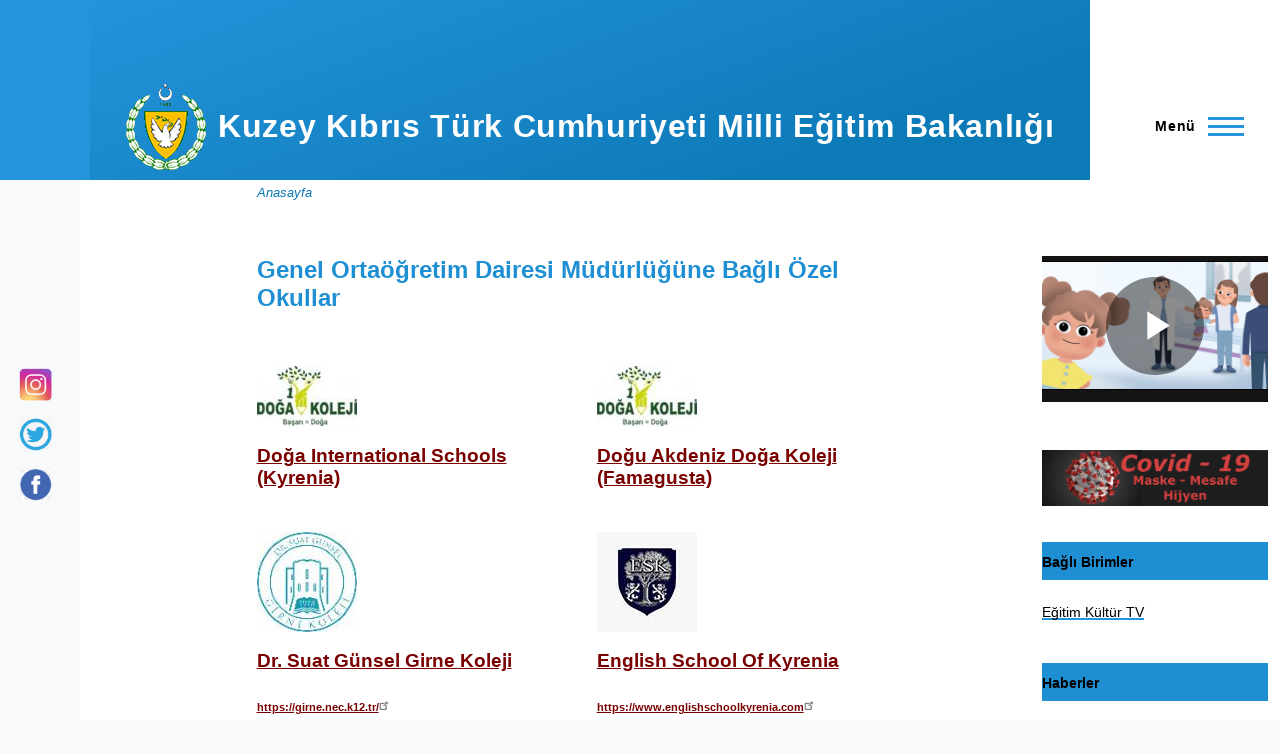

--- FILE ---
content_type: text/html; charset=UTF-8
request_url: http://www.mebnet.net/good-ozel-okullari
body_size: 52586
content:
<!DOCTYPE html>
<html lang="tr" dir="ltr">
  <head>
    <meta charset="utf-8" />
<noscript><style>form.antibot * :not(.antibot-message) { display: none !important; }</style>
</noscript><meta name="Generator" content="Drupal 9 (https://www.drupal.org)" />
<meta name="MobileOptimized" content="width" />
<meta name="HandheldFriendly" content="true" />
<meta name="viewport" content="width=device-width, initial-scale=1.0" />
<script>var ct_check_js_val = '1843ab2a544909c61fa2925a53747c5d';var drupal_ac_antibot_cookie_value = 'e3b0c44298fc1c149afbf4c8996fb92427ae41e4649b934ca495991b7852b855';var ct_use_cookies = 1;var ct_use_alt_cookies = 0;var ct_capture_buffer = 0;</script>
<link rel="icon" href="/sites/default/files/KKTCLogo.gif" type="image/gif" />

    <title>Genel Ortaöğretim Dairesi Müdürlüğüne Bağlı Özel Okullar | Kuzey Kıbrıs Türk Cumhuriyeti Milli Eğitim Bakanlığı</title>
    <link rel="stylesheet" media="all" href="/sites/default/files/css/css__4zMju9qvOzfnvJnVYkZXYs3QN3WxDBQUoDgdftVnhM.css" />
<link rel="stylesheet" media="all" href="/sites/default/files/css/css__9UcmZQjh4D8g_jz1ELBEKghbQdAPrK9qWWi9p7463U.css" />

    
    
<link rel="preload" href="/core/themes/olivero/fonts/metropolis/Metropolis-Regular.woff2" as="font" type="font/woff2" crossorigin>
<link rel="preload" href="/core/themes/olivero/fonts/metropolis/Metropolis-SemiBold.woff2" as="font" type="font/woff2" crossorigin>
<link rel="preload" href="/core/themes/olivero/fonts/metropolis/Metropolis-Bold.woff2" as="font" type="font/woff2" crossorigin>
<link rel="preload" href="/core/themes/olivero/fonts/lora/lora-v14-latin-regular.woff2" as="font" type="font/woff2" crossorigin>
    <noscript><link rel="stylesheet" href="/core/themes/olivero/css/components/navigation/nav-primary-no-js.css?t5i0xn" />
</noscript>
  </head>
  <body class="is-always-mobile-nav path-good-ozel-okullari">
        <a href="#main-content" class="visually-hidden focusable skip-link">
      Ana içeriğe atla
    </a>
    
      <div class="dialog-off-canvas-main-canvas" data-off-canvas-main-canvas>
    
<div id="page-wrapper" class="page-wrapper">
  <div id="page">

          <header id="header" class="site-header" data-drupal-selector="site-header" role="banner">

                <div class="site-header__fixable" data-drupal-selector="site-header-fixable">
          <div class="site-header__initial">
            <button class="sticky-header-toggle" data-drupal-selector="sticky-header-toggle" role="switch" aria-controls="site-header__inner" aria-label="Sticky header" aria-checked="false">
              <span class="sticky-header-toggle__icon">
                <span></span>
                <span></span>
                <span></span>
              </span>
            </button>
          </div>

                    <div id="site-header__inner" class="site-header__inner" data-drupal-selector="site-header-inner">
            <div class="container site-header__inner__container">

              


<div id="block-olivero-site-branding" class="site-branding block block-system block-system-branding-block">
  
    
    <div class="site-branding__inner">
          <a href="/" rel="home" class="site-branding__logo">
        <img src="/sites/default/files/KKTCLogo.gif" alt="Anasayfa" />
      </a>
              <div class="site-branding__text">
        <div class="site-branding__name">
          <a href="/" title="Anasayfa" rel="home">Kuzey Kıbrıs Türk Cumhuriyeti Milli Eğitim Bakanlığı</a>
        </div>
      </div>
      </div>
</div>

<div class="header-nav-overlay" data-drupal-selector="header-nav-overlay"></div>


                              <div class="mobile-buttons" data-drupal-selector="mobile-buttons">
                  <button class="mobile-nav-button" data-drupal-selector="mobile-nav-button" aria-label="Main Menu" aria-controls="header-nav" aria-expanded="false">
                    <span class="mobile-nav-button__label">Menü</span>
                    <span class="mobile-nav-button__icon"></span>
                  </button>
                </div>

                <div id="header-nav" class="header-nav" data-drupal-selector="header-nav">
                  
<nav  id="block-olivero-main-menu" class="primary-nav block block-menu navigation menu--main" aria-labelledby="block-olivero-main-menu-menu" role="navigation">
            
  <h2 class="visually-hidden block__title" id="block-olivero-main-menu-menu">Ana gezinti menüsü</h2>
  
        


          
        
    <ul  class="menu primary-nav__menu primary-nav__menu--level-1" data-drupal-selector="primary-nav-menu--level-1">
            
                          
        
        
        <li class="primary-nav__menu-item primary-nav__menu-item--button primary-nav__menu-item--level-1 primary-nav__menu-item--has-children" data-drupal-selector="primary-nav-menu-item-has-children">
                              
          
            <button class="primary-nav__menu-link primary-nav__menu-link--button primary-nav__menu-link--level-1 primary-nav__menu-link--has-children" aria-controls="primary-menu-item-1" aria-expanded="false" data-drupal-selector="primary-nav-submenu-toggle-button" type="button">            <span class="primary-nav__menu-link-inner primary-nav__menu-link-inner--level-1">Bakanlık</span>
          </button>

                                  
              <span data-drupal-selector="primary-nav-menu-🥕" class="primary-nav__menu-🥕"></span>
    
    <ul  class="menu primary-nav__menu primary-nav__menu--level-2" data-drupal-selector="primary-nav-menu--level-2" id="primary-menu-item-1">
            
                          
        
        
        <li class="primary-nav__menu-item primary-nav__menu-item--link primary-nav__menu-item--level-2">
                              
                      <a href="/sayfa/nazim-cavusoglu" class="primary-nav__menu-link primary-nav__menu-link--link primary-nav__menu-link--level-2" data-drupal-link-system-path="node/73">            <span class="primary-nav__menu-link-inner primary-nav__menu-link-inner--level-2">Milli Eğitim Bakanı</span>
          </a>

            
                  </li>
      
                          
        
        
        <li class="primary-nav__menu-item primary-nav__menu-item--link primary-nav__menu-item--level-2">
                              
                      <a href="/sayfa/aytunc-sirket" class="primary-nav__menu-link primary-nav__menu-link--link primary-nav__menu-link--level-2" data-drupal-link-system-path="node/1196">            <span class="primary-nav__menu-link-inner primary-nav__menu-link-inner--level-2">Müsteşarımız</span>
          </a>

            
                  </li>
      
                          
        
        
        <li class="primary-nav__menu-item primary-nav__menu-item--link primary-nav__menu-item--level-2">
                              
                      <a href="/node/8" class="primary-nav__menu-link primary-nav__menu-link--link primary-nav__menu-link--level-2" data-drupal-link-system-path="node/8">            <span class="primary-nav__menu-link-inner primary-nav__menu-link-inner--level-2">Geçmiş Eğitim Bakanlarımız</span>
          </a>

            
                  </li>
      
                          
        
        
        <li class="primary-nav__menu-item primary-nav__menu-item--link primary-nav__menu-item--level-2">
                              
                      <a href="/node/9" class="primary-nav__menu-link primary-nav__menu-link--link primary-nav__menu-link--level-2" data-drupal-link-system-path="node/9">            <span class="primary-nav__menu-link-inner primary-nav__menu-link-inner--level-2">Geçmiş Müsteşarlarımız</span>
          </a>

            
                  </li>
          </ul>
  
                  </li>
      
                          
        
        
        <li class="primary-nav__menu-item primary-nav__menu-item--link primary-nav__menu-item--level-1">
                              
                      <a href="/sayfa/egitim-sistemi" class="primary-nav__menu-link primary-nav__menu-link--link primary-nav__menu-link--level-1" data-drupal-selector="primary-nav-menu-link-has-children" data-drupal-link-system-path="node/49">            <span class="primary-nav__menu-link-inner primary-nav__menu-link-inner--level-1">Eğitim Sistemi</span>
          </a>

            
                  </li>
      
                          
        
        
        <li class="primary-nav__menu-item primary-nav__menu-item--button primary-nav__menu-item--level-1 primary-nav__menu-item--has-children" data-drupal-selector="primary-nav-menu-item-has-children">
                              
          
            <button class="primary-nav__menu-link primary-nav__menu-link--button primary-nav__menu-link--level-1 primary-nav__menu-link--has-children" aria-controls="primary-menu-item-123" aria-expanded="false" data-drupal-selector="primary-nav-submenu-toggle-button" type="button">            <span class="primary-nav__menu-link-inner primary-nav__menu-link-inner--level-1">Eğitim Mevzuatı</span>
          </button>

                                  
              <span data-drupal-selector="primary-nav-menu-🥕" class="primary-nav__menu-🥕"></span>
    
    <ul  class="menu primary-nav__menu primary-nav__menu--level-2" data-drupal-selector="primary-nav-menu--level-2" id="primary-menu-item-123">
            
                          
        
        
        <li class="primary-nav__menu-item primary-nav__menu-item--link primary-nav__menu-item--level-2">
                              
                      <a href="/node/46" class="primary-nav__menu-link primary-nav__menu-link--link primary-nav__menu-link--level-2" data-drupal-link-system-path="node/46">            <span class="primary-nav__menu-link-inner primary-nav__menu-link-inner--level-2">Yasalar</span>
          </a>

            
                  </li>
      
                          
        
        
        <li class="primary-nav__menu-item primary-nav__menu-item--link primary-nav__menu-item--level-2">
                              
                      <a href="/node/47" class="primary-nav__menu-link primary-nav__menu-link--link primary-nav__menu-link--level-2" data-drupal-link-system-path="node/47">            <span class="primary-nav__menu-link-inner primary-nav__menu-link-inner--level-2">Tüzükler</span>
          </a>

            
                  </li>
          </ul>
  
                  </li>
      
                          
        
        
        <li class="primary-nav__menu-item primary-nav__menu-item--link primary-nav__menu-item--level-1">
                              
                      <a href="/node/10" class="primary-nav__menu-link primary-nav__menu-link--link primary-nav__menu-link--level-1" data-drupal-selector="primary-nav-menu-link-has-children" data-drupal-link-system-path="node/10">            <span class="primary-nav__menu-link-inner primary-nav__menu-link-inner--level-1">Teşkilat Yapısı</span>
          </a>

            
                  </li>
      
                          
        
        
        <li class="primary-nav__menu-item primary-nav__menu-item--button primary-nav__menu-item--level-1 primary-nav__menu-item--has-children" data-drupal-selector="primary-nav-menu-item-has-children">
                              
          
            <button class="primary-nav__menu-link primary-nav__menu-link--button primary-nav__menu-link--level-1 primary-nav__menu-link--has-children" aria-controls="primary-menu-item-12345" aria-expanded="false" data-drupal-selector="primary-nav-submenu-toggle-button" type="button">            <span class="primary-nav__menu-link-inner primary-nav__menu-link-inner--level-1">Daireler</span>
          </button>

                                  
              <span data-drupal-selector="primary-nav-menu-🥕" class="primary-nav__menu-🥕"></span>
    
    <ul  class="menu primary-nav__menu primary-nav__menu--level-2" data-drupal-selector="primary-nav-menu--level-2" id="primary-menu-item-12345">
            
                          
        
        
        <li class="primary-nav__menu-item primary-nav__menu-item--link primary-nav__menu-item--level-2">
                              
                      <a href="https://talimterbiye.mebnet.net" class="primary-nav__menu-link primary-nav__menu-link--link primary-nav__menu-link--level-2">            <span class="primary-nav__menu-link-inner primary-nav__menu-link-inner--level-2">Talim ve Terbiye Dairesi Müdürlüğü</span>
          </a>

            
                  </li>
      
                          
        
        
        <li class="primary-nav__menu-item primary-nav__menu-item--link primary-nav__menu-item--level-2">
                              
                      <a href="https://yobis.mebnet.net" class="primary-nav__menu-link primary-nav__menu-link--link primary-nav__menu-link--level-2">            <span class="primary-nav__menu-link-inner primary-nav__menu-link-inner--level-2">Yüksek Öğrenim ve Dışilişkiler Dairesi Müdürlüğü</span>
          </a>

            
                  </li>
      
                          
        
        
        <li class="primary-nav__menu-item primary-nav__menu-item--link primary-nav__menu-item--level-2">
                              
                      <a href="https://meddyk.mebnet.net" class="primary-nav__menu-link primary-nav__menu-link--link primary-nav__menu-link--level-2">            <span class="primary-nav__menu-link-inner primary-nav__menu-link-inner--level-2">Milli Eğitim Denetleme, Değerlendirme ve Yönlendirme Kurulu</span>
          </a>

            
                  </li>
      
                          
        
        
        <li class="primary-nav__menu-item primary-nav__menu-item--link primary-nav__menu-item--level-2">
                              
                      <a href="https://iod.mebnet.net" class="primary-nav__menu-link primary-nav__menu-link--link primary-nav__menu-link--level-2">            <span class="primary-nav__menu-link-inner primary-nav__menu-link-inner--level-2">İlköğretim Dairesi Müdürlüğü</span>
          </a>

            
                  </li>
      
                          
        
        
        <li class="primary-nav__menu-item primary-nav__menu-item--nolink primary-nav__menu-item--level-2">
                              
                      <span class="primary-nav__menu-link primary-nav__menu-link--nolink primary-nav__menu-link--level-2">Genel Ortaöğretim Dairesi Müdürülüğü</span>

            
                  </li>
      
                          
        
        
        <li class="primary-nav__menu-item primary-nav__menu-item--link primary-nav__menu-item--level-2">
                              
                      <a href="https://mtod.mebnet.net" class="primary-nav__menu-link primary-nav__menu-link--link primary-nav__menu-link--level-2">            <span class="primary-nav__menu-link-inner primary-nav__menu-link-inner--level-2">Mesleki Teknik Öğretim Dairesi Müdürlüğü</span>
          </a>

            
                  </li>
      
                          
        
        
        <li class="primary-nav__menu-item primary-nav__menu-item--link primary-nav__menu-item--level-2">
                              
                      <a href="https://eohd.mebnet.net" class="primary-nav__menu-link primary-nav__menu-link--link primary-nav__menu-link--level-2">            <span class="primary-nav__menu-link-inner primary-nav__menu-link-inner--level-2">Eğitim Ortak Hizmetler Dairesi Müdürlüğü</span>
          </a>

            
                  </li>
          </ul>
  
                  </li>
      
                          
        
        
        <li class="primary-nav__menu-item primary-nav__menu-item--button primary-nav__menu-item--level-1 primary-nav__menu-item--has-children" data-drupal-selector="primary-nav-menu-item-has-children">
                              
          
            <button class="primary-nav__menu-link primary-nav__menu-link--button primary-nav__menu-link--level-1 primary-nav__menu-link--has-children" aria-controls="primary-menu-item-123456" aria-expanded="false" data-drupal-selector="primary-nav-submenu-toggle-button" type="button">            <span class="primary-nav__menu-link-inner primary-nav__menu-link-inner--level-1">Okullarımız</span>
          </button>

                                  
              <span data-drupal-selector="primary-nav-menu-🥕" class="primary-nav__menu-🥕"></span>
    
    <ul  class="menu primary-nav__menu primary-nav__menu--level-2" data-drupal-selector="primary-nav-menu--level-2" id="primary-menu-item-123456">
            
                          
        
        
        <li class="primary-nav__menu-item primary-nav__menu-item--link primary-nav__menu-item--level-2">
                              
                      <a href="http://iod.mebnet.net/devlet-okullarimiz/" class="primary-nav__menu-link primary-nav__menu-link--link primary-nav__menu-link--level-2">            <span class="primary-nav__menu-link-inner primary-nav__menu-link-inner--level-2">İlköğretim Dairesi Müdürlüğü</span>
          </a>

            
                  </li>
      
                          
        
        
        <li class="primary-nav__menu-item primary-nav__menu-item--link primary-nav__menu-item--level-2">
                              
                      <a href="/good-okullari" class="primary-nav__menu-link primary-nav__menu-link--link primary-nav__menu-link--level-2" data-drupal-link-system-path="good-okullari">            <span class="primary-nav__menu-link-inner primary-nav__menu-link-inner--level-2">Genel Ortaöğretim Dairesi Müdürlüğü</span>
          </a>

            
                  </li>
      
                          
        
        
        <li class="primary-nav__menu-item primary-nav__menu-item--link primary-nav__menu-item--level-2">
                              
                      <a href="/mtod-okullari" class="primary-nav__menu-link primary-nav__menu-link--link primary-nav__menu-link--level-2" data-drupal-link-system-path="mtod-okullari">            <span class="primary-nav__menu-link-inner primary-nav__menu-link-inner--level-2">Mesleki Teknik Öğretim Dairesi Müdürlüğü</span>
          </a>

            
                  </li>
      
                          
        
        
        <li class="primary-nav__menu-item primary-nav__menu-item--link primary-nav__menu-item--level-2">
                              
                      <a href="/iod-ozel-okullari" class="primary-nav__menu-link primary-nav__menu-link--link primary-nav__menu-link--level-2" data-drupal-link-system-path="iod-ozel-okullari">            <span class="primary-nav__menu-link-inner primary-nav__menu-link-inner--level-2">İlköğretim Dairesi Müdürlüğüne Bağlı Özel Okullar</span>
          </a>

            
                  </li>
      
                          
        
        
        <li class="primary-nav__menu-item primary-nav__menu-item--link primary-nav__menu-item--level-2">
                              
                      <a href="/good-ozel-okullari" class="primary-nav__menu-link primary-nav__menu-link--link primary-nav__menu-link--level-2 is-active" data-drupal-link-system-path="good-ozel-okullari">            <span class="primary-nav__menu-link-inner primary-nav__menu-link-inner--level-2">Genel Ortaöğretim Dairesi Müdürlüğüne Bağlı Özel Okullar</span>
          </a>

            
                  </li>
          </ul>
  
                  </li>
      
                          
        
        
        <li class="primary-nav__menu-item primary-nav__menu-item--button primary-nav__menu-item--level-1 primary-nav__menu-item--has-children" data-drupal-selector="primary-nav-menu-item-has-children">
                              
          
            <button class="primary-nav__menu-link primary-nav__menu-link--button primary-nav__menu-link--level-1 primary-nav__menu-link--has-children" aria-controls="primary-menu-item-1234567" aria-expanded="false" data-drupal-selector="primary-nav-submenu-toggle-button" type="button">            <span class="primary-nav__menu-link-inner primary-nav__menu-link-inner--level-1">İletişim Bilgileri</span>
          </button>

                                  
              <span data-drupal-selector="primary-nav-menu-🥕" class="primary-nav__menu-🥕"></span>
    
    <ul  class="menu primary-nav__menu primary-nav__menu--level-2" data-drupal-selector="primary-nav-menu--level-2" id="primary-menu-item-1234567">
            
                          
        
        
        <li class="primary-nav__menu-item primary-nav__menu-item--link primary-nav__menu-item--level-2">
                              
                      <a href="/node/24" class="primary-nav__menu-link primary-nav__menu-link--link primary-nav__menu-link--level-2" data-drupal-link-system-path="node/24">            <span class="primary-nav__menu-link-inner primary-nav__menu-link-inner--level-2">Bakanlık Merkez Örgütü</span>
          </a>

            
                  </li>
      
                          
        
        
        <li class="primary-nav__menu-item primary-nav__menu-item--link primary-nav__menu-item--level-2">
                              
                      <a href="/node/26" class="primary-nav__menu-link primary-nav__menu-link--link primary-nav__menu-link--level-2" data-drupal-link-system-path="node/26">            <span class="primary-nav__menu-link-inner primary-nav__menu-link-inner--level-2">Talim ve Terbiye Dairesi Müdürlüğü</span>
          </a>

            
                  </li>
      
                          
        
        
        <li class="primary-nav__menu-item primary-nav__menu-item--link primary-nav__menu-item--level-2">
                              
                      <a href="/node/30" class="primary-nav__menu-link primary-nav__menu-link--link primary-nav__menu-link--level-2" data-drupal-link-system-path="node/30">            <span class="primary-nav__menu-link-inner primary-nav__menu-link-inner--level-2">Yüksek Öğrenim ve Dışilişkiler Dairesi Müdürlüğü</span>
          </a>

            
                  </li>
      
                          
        
        
        <li class="primary-nav__menu-item primary-nav__menu-item--link primary-nav__menu-item--level-2">
                              
                      <a href="/node/29" class="primary-nav__menu-link primary-nav__menu-link--link primary-nav__menu-link--level-2" data-drupal-link-system-path="node/29">            <span class="primary-nav__menu-link-inner primary-nav__menu-link-inner--level-2">Milli Eğitim Denetleme, Değerlendirme ve Yönlendirme Kurulu</span>
          </a>

            
                  </li>
      
                          
        
        
        <li class="primary-nav__menu-item primary-nav__menu-item--link primary-nav__menu-item--level-2">
                              
                      <a href="/node/25" class="primary-nav__menu-link primary-nav__menu-link--link primary-nav__menu-link--level-2" data-drupal-link-system-path="node/25">            <span class="primary-nav__menu-link-inner primary-nav__menu-link-inner--level-2">İlköğretim Dairesi Müdürlüğü</span>
          </a>

            
                  </li>
      
                          
        
        
        <li class="primary-nav__menu-item primary-nav__menu-item--link primary-nav__menu-item--level-2">
                              
                      <a href="/node/31" class="primary-nav__menu-link primary-nav__menu-link--link primary-nav__menu-link--level-2" data-drupal-link-system-path="node/31">            <span class="primary-nav__menu-link-inner primary-nav__menu-link-inner--level-2">Genel Ortaöğretim Dairesi Müdürlüğü</span>
          </a>

            
                  </li>
      
                          
        
        
        <li class="primary-nav__menu-item primary-nav__menu-item--link primary-nav__menu-item--level-2">
                              
                      <a href="/node/27" class="primary-nav__menu-link primary-nav__menu-link--link primary-nav__menu-link--level-2" data-drupal-link-system-path="node/27">            <span class="primary-nav__menu-link-inner primary-nav__menu-link-inner--level-2">Mesleki Teknik Öğretim Dairesi Müdürlüğü</span>
          </a>

            
                  </li>
      
                          
        
        
        <li class="primary-nav__menu-item primary-nav__menu-item--link primary-nav__menu-item--level-2">
                              
                      <a href="/node/28" class="primary-nav__menu-link primary-nav__menu-link--link primary-nav__menu-link--level-2" data-drupal-link-system-path="node/28">            <span class="primary-nav__menu-link-inner primary-nav__menu-link-inner--level-2">Eğitim Ortak Hizmetler Dairesi Müdürlüğü</span>
          </a>

            
                  </li>
          </ul>
  
                  </li>
      
                          
        
        
        <li class="primary-nav__menu-item primary-nav__menu-item--link primary-nav__menu-item--level-1">
                              
                      <a href="/contact" title="" class="primary-nav__menu-link primary-nav__menu-link--link primary-nav__menu-link--level-1" data-drupal-selector="primary-nav-menu-link-has-children" data-drupal-link-system-path="contact">            <span class="primary-nav__menu-link-inner primary-nav__menu-link-inner--level-1">Bize Ulaşın</span>
          </a>

            
                  </li>
          </ul>
  


  </nav>
<div class="search-block-form block block-search-narrow" data-drupal-selector="search-block-form" id="block-olivero-search-form-narrow" role="search">
  
    
      <div class="content">
      <form action="/search/node" method="get" id="search-block-form" accept-charset="UTF-8" class="search-form search-block-form">
  <div class="js-form-item form-item js-form-type-search form-item-keys js-form-item-keys form-no-label">
      <label for="edit-keys" class="form-item__label visually-hidden">Ara</label>
        <input title="Aramak istediğiniz terimleri giriniz." placeholder="Search by keyword or phrase." data-drupal-selector="edit-keys" type="search" id="edit-keys" name="keys" value="" size="15" maxlength="128" class="form-search form-element form-element--type-search form-element--api-search" />

        </div>
<div data-drupal-selector="edit-actions" class="form-actions js-form-wrapper form-wrapper" id="edit-actions"><button class="button--primary search-form__submit button js-form-submit form-submit" data-drupal-selector="edit-submit" type="submit" id="edit-submit" value="Ara">
    <span class="icon--search"></span>
    <span class="visually-hidden">Ara</span>
</button>

</div>

</form>

    </div>
  </div>


                  

  <div class="region region--secondary-menu">
    <nav  id="block-olivero-account-menu" class="block block-menu navigation menu--account secondary-nav" aria-labelledby="block-olivero-account-menu-menu" role="navigation">
            
  <span class="visually-hidden" id="block-olivero-account-menu-menu">Kullanıcı hesap menüsü</span>
  
        


          <ul class="menu secondary-nav__menu secondary-nav__menu--level-1">
            
                          
        
        
        <li class="secondary-nav__menu-item secondary-nav__menu-item--link secondary-nav__menu-item--level-1">
          <a href="/user/login" class="secondary-nav__menu-link secondary-nav__menu-link--link secondary-nav__menu-link--level-1" data-drupal-link-system-path="user/login">Giriş yapın</a>

                  </li>
          </ul>
  


  </nav>

  </div>

                </div>
                          </div>
          </div>
        </div>
      </header>
    
    <div id="main-wrapper" class="layout-main-wrapper layout-container">
      <div id="main" class="layout-main">
        <div class="main-content">
          <a id="main-content" tabindex="-1"></a>
          
          <div class="main-content__container container">
            

  <div class="region region--highlighted grid-full layout--pass--content-medium ie11-autorow">
    <div data-drupal-messages-fallback class="hidden messages-list"></div>

  </div>

            

  <div class="region region--breadcrumb grid-full layout--pass--content-medium ie11-autorow">
    

<div id="block-olivero-breadcrumbs" class="block block-system block-system-breadcrumb-block">
  
    
      <div class="block__content">
        <nav class="breadcrumb" role="navigation" aria-labelledby="system-breadcrumb">
    <h2 id="system-breadcrumb" class="visually-hidden">Sayfa yolu</h2>
    <div class="breadcrumb__content">
      <ol class="breadcrumb__list">
                  <li class="breadcrumb__item">
                          <a href="/" class="breadcrumb__link">Anasayfa</a>
                      </li>
              </ol>
    </div>
  </nav>

    </div>
  </div>

  </div>


                          <div class="sidebar-grid grid-full">
                <main role="main" class="site-main ie11-autorow">
                  

  <div class="region region--content-above grid-full layout--pass--content-medium ie11-autorow">
    


<div id="block-olivero-page-title" class="block block-core block-page-title-block">
  
  

  <h1 class="title page-title">Genel Ortaöğretim Dairesi Müdürlüğüne Bağlı Özel Okullar</h1>


  
</div>

  </div>

                  

  <div class="region region--content grid-full layout--pass--content-medium ie11-autorow" id="content">
    

<div id="block-olivero-content" class="block block-system block-system-main-block">
  
    
      <div class="block__content">
      <div class="views-element-container"><div class="view view-good-ozel-okullar view-id-good_ozel_okullar view-display-id-page_1 js-view-dom-id-3f11bd3a2427fad995d659f44b61cecf365b43add077635c48ac91821d5a4314">
  
    
      
      <div class="view-content">
        



<div class="views-view-grid views-view-grid--horizontal cols-2">
            <div class="views-view-grid__item">
        <div class="views-view-grid__item-inner"><div class="views-field views-field-field-image"><div class="field-content">  <a href="/node/1890" hreflang="tr"><img loading="lazy" src="/sites/default/files/styles/thumbnail/public/iamges/Okul_Logos/DoguAkdenizDogaKoleji_0.jpg?itok=VSFeK50A" width="100" height="60" alt="" />

</a>
</div></div><div class="views-field views-field-title"><h3 class="field-content"><a href="/node/1890" hreflang="tr">Doğa International Schools  (Kyrenia)</a></h3></div><div class="views-field views-field-field-web-sayfasi"><h6 class="field-content"></h6></div></div>
      </div>
          <div class="views-view-grid__item">
        <div class="views-view-grid__item-inner"><div class="views-field views-field-field-image"><div class="field-content">  <a href="/node/1889" hreflang="tr"><img loading="lazy" src="/sites/default/files/styles/thumbnail/public/iamges/Okul_Logos/DoguAkdenizDogaKoleji.jpg?itok=sAH3Hwv_" width="100" height="60" alt="" />

</a>
</div></div><div class="views-field views-field-title"><h3 class="field-content"><a href="/node/1889" hreflang="tr">Doğu Akdeniz Doğa Koleji (Famagusta)</a></h3></div><div class="views-field views-field-field-web-sayfasi"><h6 class="field-content"></h6></div></div>
      </div>
                <div class="views-view-grid__item">
        <div class="views-view-grid__item-inner"><div class="views-field views-field-field-image"><div class="field-content">  <a href="/node/1891" hreflang="tr"><img loading="lazy" src="/sites/default/files/styles/thumbnail/public/iamges/Okul_Logos/Dr.SuatGunselKoleji.jpg?itok=XKLamtEf" width="100" height="100" alt="" />

</a>
</div></div><div class="views-field views-field-title"><h3 class="field-content"><a href="/node/1891" hreflang="tr">Dr. Suat Günsel Girne Koleji</a></h3></div><div class="views-field views-field-field-web-sayfasi"><h6 class="field-content"><a href="https://girne.nec.k12.tr/">https://girne.nec.k12.tr/</a></h6></div></div>
      </div>
          <div class="views-view-grid__item">
        <div class="views-view-grid__item-inner"><div class="views-field views-field-field-image"><div class="field-content">  <a href="/node/1892" hreflang="tr"><img loading="lazy" src="/sites/default/files/styles/thumbnail/public/iamges/Okul_Logos/The-English-School-of-Kyrenia_0.jpg?itok=KEI8tYk2" width="100" height="100" alt="" />

</a>
</div></div><div class="views-field views-field-title"><h3 class="field-content"><a href="/node/1892" hreflang="tr">English School Of Kyrenia</a></h3></div><div class="views-field views-field-field-web-sayfasi"><h6 class="field-content"><a href="https://www.englishschoolkyrenia.com">https://www.englishschoolkyrenia.com</a></h6></div></div>
      </div>
                <div class="views-view-grid__item">
        <div class="views-view-grid__item-inner"><div class="views-field views-field-field-image"><div class="field-content">  <a href="/node/1887" hreflang="tr"><img loading="lazy" src="/sites/default/files/styles/thumbnail/public/iamges/Okul_Logos/GirneAmerikanKoleji.jpg?itok=M98OsfQM" width="79" height="100" alt="" />

</a>
</div></div><div class="views-field views-field-title"><h3 class="field-content"><a href="/node/1887" hreflang="tr">Girne Amerikan Koleji</a></h3></div><div class="views-field views-field-field-web-sayfasi"><h6 class="field-content"><a href="https://www.gau-americancollege.k12.tr">https://www.gau-americancollege.k12.tr</a></h6></div></div>
      </div>
          <div class="views-view-grid__item">
        <div class="views-view-grid__item-inner"><div class="views-field views-field-field-image"><div class="field-content">  <a href="/node/1893" hreflang="tr"><img loading="lazy" src="/sites/default/files/styles/thumbnail/public/iamges/Okul_Logos/Leventcollege-3.jpg?itok=S8zAxqYV" width="100" height="35" alt="" />

</a>
</div></div><div class="views-field views-field-title"><h3 class="field-content"><a href="/node/1893" hreflang="tr">Levent College</a></h3></div><div class="views-field views-field-field-web-sayfasi"><h6 class="field-content"><a href="https://www.leventschools.org">https://www.leventschools.org</a></h6></div></div>
      </div>
                <div class="views-view-grid__item">
        <div class="views-view-grid__item-inner"><div class="views-field views-field-field-image"><div class="field-content">  <a href="/node/1894" hreflang="tr"><img loading="lazy" src="/sites/default/files/styles/thumbnail/public/iamges/Okul_Logos/NBC_1.jpg?itok=JpLbFKKp" width="100" height="100" alt="" />

</a>
</div></div><div class="views-field views-field-title"><h3 class="field-content"><a href="/node/1894" hreflang="tr">Necat British College (Kyrenia)</a></h3></div><div class="views-field views-field-field-web-sayfasi"><h6 class="field-content"><a href="http://necatbritishcollege.com">http://necatbritishcollege.com</a></h6></div></div>
      </div>
          <div class="views-view-grid__item">
        <div class="views-view-grid__item-inner"><div class="views-field views-field-field-image"><div class="field-content">  <a href="/node/1898" hreflang="tr"><img loading="lazy" src="/sites/default/files/styles/thumbnail/public/iamges/Okul_Logos/NBC_2.jpg?itok=vsyr0utu" width="100" height="100" alt="" />

</a>
</div></div><div class="views-field views-field-title"><h3 class="field-content"><a href="/node/1898" hreflang="tr">Necat Brıtısh College (Nicosia)</a></h3></div><div class="views-field views-field-field-web-sayfasi"><h6 class="field-content"><a href="http://necatbritishcollege.com">http://necatbritishcollege.com</a></h6></div></div>
      </div>
                <div class="views-view-grid__item">
        <div class="views-view-grid__item-inner"><div class="views-field views-field-field-image"><div class="field-content">  <a href="/node/1895" hreflang="tr"><img loading="lazy" src="/sites/default/files/styles/thumbnail/public/iamges/Okul_Logos/TED.jpg?itok=K_uyMx4K" width="100" height="98" alt="" />

</a>
</div></div><div class="views-field views-field-title"><h3 class="field-content"><a href="/node/1895" hreflang="tr">TED Kuzey Kıbrıs Koleji</a></h3></div><div class="views-field views-field-field-web-sayfasi"><h6 class="field-content"><a href="https://www.tedkuzeykibris.k12.tr">https://www.tedkuzeykibris.k12.tr</a></h6></div></div>
      </div>
          <div class="views-view-grid__item">
        <div class="views-view-grid__item-inner"><div class="views-field views-field-field-image"><div class="field-content">  <a href="/node/1888" hreflang="tr"><img loading="lazy" src="/sites/default/files/styles/thumbnail/public/iamges/Okul_Logos/TheAmericanFutureCollage.jpg?itok=ju1-jyZ7" width="90" height="100" alt="" />

</a>
</div></div><div class="views-field views-field-title"><h3 class="field-content"><a href="/node/1888" hreflang="tr">The American Future College</a></h3></div><div class="views-field views-field-field-web-sayfasi"><h6 class="field-content"></h6></div></div>
      </div>
                <div class="views-view-grid__item">
        <div class="views-view-grid__item-inner"><div class="views-field views-field-field-image"><div class="field-content">  <a href="/node/1896" hreflang="tr"><img loading="lazy" src="/sites/default/files/styles/thumbnail/public/iamges/Okul_Logos/yakinDoguKoleji.jpg?itok=nwUpjlWs" width="98" height="100" alt="" />

</a>
</div></div><div class="views-field views-field-title"><h3 class="field-content"><a href="/node/1896" hreflang="tr">Yakın Doğu Koleji</a></h3></div><div class="views-field views-field-field-web-sayfasi"><h6 class="field-content"><a href="https://nec.k12.tr">https://nec.k12.tr</a></h6></div></div>
      </div>
          <div class="views-view-grid__item">
        <div class="views-view-grid__item-inner"><div class="views-field views-field-field-image"><div class="field-content">  <a href="/node/1897" hreflang="tr"><img loading="lazy" src="/sites/default/files/styles/thumbnail/public/iamges/Okul_Logos/YDU-bogazici.png?itok=50v0S0na" width="100" height="23" alt="" />

</a>
</div></div><div class="views-field views-field-title"><h3 class="field-content"><a href="/node/1897" hreflang="tr">Yakın Doğu Yeni Boğaziçi Koleji</a></h3></div><div class="views-field views-field-field-web-sayfasi"><h6 class="field-content"><a href="https://yenibogazici.nec.k12.tr">https://yenibogazici.nec.k12.tr</a></h6></div></div>
      </div>
      </div>

    </div>
  
      
          </div>
</div>

    </div>
  </div>

  </div>

                </main>

                


  <aside class="region region--sidebar">
    

<div id="block-haberlervehigerhizmetler" class="block block-block-content block-block-content9628efef-4aa3-4a30-b9e9-f485ee232086">
  
    
      <div class="block__content">
      
            <div class="text-content clearfix field field--name-body field--type-text-with-summary field--label-hidden field__item"><div class="embed-responsive embed-responsive-16by9">
<iframe allow="autoplay" allowfullscreen="allowfullscreen" frameborder="0" height="146" scrolling="no" src="http://ektv.mebnet.net/video/832/cocuk-%C4%B0stismar%C4%B1?channelName=Ektv" style="max-width: 100%;max-height: 100%; border:none;" width="260">iFrame is not supported!</iframe></div>
<p><a href="/COVID-19Pandemisi"><img alt="Covid19" data-entity-type="file" data-entity-uuid="e09b17af-8379-4d4d-b4ba-0f63e2ad0776" height="77" src="/sites/default/files/inline-images/Covid-19.png" width="308" /></a></p>
<h3 style="background-color: rgb(31, 143, 212); color: rgb(0, 0, 0);"><span style="font-size:14px;"><span style="color: rgb(0, 0, 0);"><strong><span style="font-family: arial, helvetica, sans-serif;">Bağlı Birimler</span></strong></span></span></h3>
<h4><span style="font-size:14px;"><span style="border-color: #ffffff; border-style: solid; border-width: 0px;"><span style="color: rgb(0, 0, 0); font-family: arial, helvetica, sans-serif;"><a href="http://ektv.mebnet.net" target="_blank"><span style="color: #000000;">Eğitim Kültür TV</span></a></span><br />
 </span></span></h4>
<h3 style="background-color: rgb(31, 143, 212); color: rgb(0, 0, 0);"><span style="font-size:14px;"><span style="border-color: #ffffff; border-style: solid; border-width: 0px;"><span style="color: rgb(0, 0, 0);"><strong><span style="font-family: arial, helvetica, sans-serif;">Haberler</span></strong></span></span></span></h3>
<h4><span style="font-size:14px;"><span style="border-color: #ffffff; border-style: solid; border-width: 0px;"><span style="border-color: #ffffff; border-style: solid; border-width: 0px;"><span style="color: rgb(0, 0, 0); font-family: arial, helvetica, sans-serif;"><a href="/MEBDuyurular"><span style="color: #000000;">Duyurular</span></a></span><br /><span style="color: rgb(0, 0, 0); font-family: arial, helvetica, sans-serif;"><a href="/BasinBurosu"><span style="color: #000000;">Basın Bürosu</span></a></span><br /><span style="color: rgb(0, 0, 0); font-family: arial, helvetica, sans-serif;"><a href="/YabanciBurs"><span style="color: #000000;">Yabancı Kaynaklı Hibe ve Burslar</span></a></span><br /><span style="color: rgb(0, 0, 0); font-family: arial, helvetica, sans-serif;"><a href="/AkademikTakvim"><span style="color: #000000;">Akademik Takvim</span></a></span><br /><span style="color: rgb(0, 0, 0); font-family: arial, helvetica, sans-serif;"><a href="/Dergi-Mesajlari"><span style="color: #000000;">Dergi Mesajları</span></a><br /><span style="color: rgb(0, 0, 0); font-family: arial, helvetica, sans-serif;"><a href="http://egitimsurasi.mebnet.net" target="_blank"><span style="color: #000000;">Milli Eğitim Şurası</span></a></span><br /><span style="color: rgb(0, 0, 0); font-family: arial, helvetica, sans-serif;"><a href="/sayfa/faydali-linkler"><span style="color: #000000;">Faydalı Linkler</span></a></span> </span> </span></span></span></h4>
<h3 style="background-color: rgb(31, 143, 212); color: rgb(0, 0, 0);"><span style="font-size:14px;"><span style="border-color: #ffffff; border-style: solid; border-width: 0px;"><span style="border-color: #ffffff; border-style: solid; border-width: 0px;"><span style="color: rgb(0, 0, 0); font-family: arial, helvetica, sans-serif;"><strong>Servisler</strong></span></span></span></span></h3>
<h4><span style="font-size:14px;"><span style="border-color: #ffffff; border-style: solid; border-width: 0px;"><span style="border-color: #ffffff; border-style: solid; border-width: 0px;"><span style="border-color: #ffffff; border-style: solid; border-width: 0px;"><span style="color: rgb(0, 0, 0); font-family: arial, helvetica, sans-serif;"><a href="/contact"><span style="color: #000000;">Bize Ulaşın</span></a></span><br /><span style="color: rgb(0, 0, 0); font-family: arial, helvetica, sans-serif;"><a href="https://mail.mebnet.net" target="_blank"><span style="color: #000000;">Web Mail Servisi</span></a></span><br /><span style="color: rgb(0, 0, 0); font-family: arial, helvetica, sans-serif;"><a href="/IhaleDogrudanAlim"><span style="color: #000000;">İhale İşlemleri</span></a></span><br /><span style="color: rgb(0, 0, 0); font-family: arial, helvetica, sans-serif;"><a href="/sayfa/elektronik-iletisim"><span style="color: #000000;">Elektronik İletişim</span></a></span> </span></span></span></span><br /><span style="font-size:14px;"><span style="border-color: #ffffff; border-style: solid; border-width: 0px;"><span style="border-color: #ffffff; border-style: solid; border-width: 0px;"><span style="border-color: #ffffff; border-style: solid; border-width: 0px;"><a href="https://mebeba.mebnet.net">MEB Eğitim Bilişim Ağı (MEBEBA)</a><br /><span style="color: rgb(0, 0, 0); font-family: arial, helvetica, sans-serif;"><a href="https://egitim.mebnet.net" target="_blank"><span style="color: #000000;">Uzaktan Eğitim Sistemi</span></a></span><br /><span style="color: rgb(0, 0, 0); font-family: arial, helvetica, sans-serif;"><a href="https://mebbis.mebnet.net" target="_blank"><span style="color: #000000;">Milli Eğitim Bilgi Sistemi (MEBBIS)</span></a></span><br /><span style="color: rgb(0, 0, 0); font-family: arial, helvetica, sans-serif;"><a href="http://yobis.mebnet.net" target="_blank"><span style="color: #000000;">Yüksek Öğrenim Bilgi Sistemi (YOBİS)</span></a></span><br /><a href="https://mgs.mebnet.net">Mesleki Gelişim Sistemi</a><br /><span style="color: rgb(0, 0, 0); font-family: arial, helvetica, sans-serif;"><a href="/SinavDuyurulari"><span style="color: #000000;">Sınav Duyuruları</span></a></span><br /><span style="font-family: arial, helvetica, sans-serif;"><a href="/SinavBasvurulari"><span style="color:#000000;">Sınav Başvuruları</span></a></span></span><br /><span style="color: rgb(0, 0, 0); font-family: arial, helvetica, sans-serif;"><a href="https://portal.mebnet.net/(S(0zuf1uz2y45hgemynynwkmwi))/frmMeslekBasvuru.aspx" target="_blank"><span style="color: #000000;">Meslek Liseleri Başvuru Formu</span></a></span><br /><span style="color: rgb(0, 0, 0); font-family: arial, helvetica, sans-serif;"><a href="http://eohd.mebnet.net/?q=IstatistikBirimi" target="_blank"><span style="color: #000000;">Eğitim İstatistikleri Yıllığı</span></a></span> </span></span></span></h4>
<h3 style="background-color: rgb(31, 143, 212); color: rgb(0, 0, 0);"><span style="font-size:14px;"><span style="border-color: #ffffff; border-style: solid; border-width: 0px;"><span style="border-color: #ffffff; border-style: solid; border-width: 0px;"><span style="border-color: #ffffff; border-style: solid; border-width: 0px;"><span style="color: rgb(0, 0, 0); font-family: arial, helvetica, sans-serif;"><strong>Diğer Hizmetler</strong></span></span></span></span></span></h3>
<h4><span style="font-size:14px;"><span style="border-color: #ffffff; border-style: solid; border-width: 0px;"><span style="border-color: #ffffff; border-style: solid; border-width: 0px;"><span style="border-color: #ffffff; border-style: solid; border-width: 0px;"><span style="border-color: #ffffff; border-style: solid; border-width: 0px;"><span style="color: rgb(0, 0, 0); font-family: arial, helvetica, sans-serif;"><a href="/sayfa/e-mail-tanimlama-istek-formu"><span style="color: #000000;">E-Posta Tanımlama Formu</span></a></span><br /><span style="color: rgb(0, 0, 0); font-family: arial, helvetica, sans-serif;"><a href="/sayfa/okullara-ozel-web-sayfasi-sablonu"><span style="color: #000000;">Okullara Özel WEB Sayfası</span></a></span> </span></span></span></span></span></h4>
</div>
      
    </div>
  </div>

  </aside>

              </div>
                        


  <div class="region region--content-below">
    

<div id="block-liderlerimiz" class="block block-block-content block-block-content8031cc8c-3f9c-4806-bf31-cd2d9a162728">
  
    
      <div class="block__content">
      
            <div class="text-content clearfix field field--name-body field--type-text-with-summary field--label-hidden field__item"><table align="center" border="0" cellpadding="1" cellspacing="0" height="150" width="100%"><tbody><tr><td style="width: 150px; text-align: center; vertical-align: middle;">
<p><img alt="KKTCBayrağı" data-entity-type="" data-entity-uuid="" src="/sites/default/files/inline-images/kktc_bayrak_2.jpg" /></p>
</td>
<td style="width: 210px; text-align: left; vertical-align: middle;">
<h5><a href="/KKTCBayragi">KKTC Bayrağının Ölçüleri</a></h5>
</td>
<td style="width: 100px; text-align: center; vertical-align: middle;">
<p><img alt="Mustafa Kemal Atatürk" data-entity-type="" data-entity-uuid="" src="/sites/default/files/inline-images/ata10kasim_0.gif" /></p>
</td>
<td style="width: 210px; text-align: left; vertical-align: middle;">
<h5><a href="/hayati">Hayatı</a><br /><a href="/ilkeleri">İlkeleri</a><br /><a href="/devrimler">Devrimleri</a><br /><a href="/hitabe">Gençliğe Hitabesi</a><br /><a href="/marslar">Marşlar</a></h5>
</td>
<td style="width: 100px; text-align: center; vertical-align: middle;"><img alt="Dr. Fazıl Küçük" data-entity-type="file" data-entity-uuid="2ed5ec07-d3ca-4aef-8bc6-0c5610562791" src="/sites/default/files/inline-images/drkucuk_0.jpg" /></td>
<td style="width: 230px; text-align: left; vertical-align: middle;">
<h5><a href="/kucuk-hayati">Hayatı</a><br /><a href="http://ektv.mebnet.net/cat/dr-faz-l-kucuk">Belgeseller</a></h5>
</td>
<td style="width: 100px; text-align: left; vertical-align: middle;"><img alt="Rauf Raif Denktaş" data-entity-type="file" data-entity-uuid="0a0e5b0f-5cd0-4380-b876-1b401a7d35ea" src="/sites/default/files/inline-images/RRDenktas_0.jpg" /></td>
<td style="width: 210px; text-align: left; vertical-align: middle;">
<h5 class="text-align-left"><a href="/denktas-hayati">Hayatı</a><br /><a href="http://ektv.mebnet.net/cat/rauf-raif-denktas">Belgeseller</a></h5>
</td>
</tr></tbody></table></div>
      
    </div>
  </div>

  </div>

          </div>
        </div>
        <div class="social-bar">
          
<div class="social-bar__inner fixable">
  <div class="rotate">
    

<div id="block-sosyalmedyalinkleri" class="block block-block-content block-block-contenta6b58d60-efc2-4c36-925e-ece0cdcadd91">
  
    
      <div class="block__content">
      
            <div class="text-content clearfix field field--name-body field--type-text-with-summary field--label-hidden field__item"><table border="0" cellpadding="0" cellspacing="0" width="150px"><tbody><tr><td><a href="https://www.facebook.com/KKTCMEKB/" target="_blank"><img src="/sites/default/files/inline-images/facebook1.png" /></a></td>
<td><a href="https://twitter.com/kktcmeb" target="_blank"><img src="/sites/default/files/inline-images/twitter1.png" /></a></td>
<td><a href="https://instagram.com/kktc_mekb" target="_blank"><img src="/sites/default/files/inline-images/instagram1.png" /></a></td>
</tr></tbody></table><p> </p>
</div>
      
    </div>
  </div>

  </div>
</div>

        </div>
      </div>
    </div>

    <footer class="site-footer">
      <div class="site-footer__inner container">
        

  <div class="region region--footer-top grid-full layout--pass--content-medium ie11-autorow">
    <div class="region--footer_top__inner">
      

<div id="block-adres" class="block block-block-content block-block-content7b02cfa1-c6c9-44fb-b0ae-8caeb5a05a6d">
  
    
      <div class="block__content">
      
            <div class="text-content clearfix field field--name-body field--type-text-with-summary field--label-hidden field__item"><h5 class="text-align-center"><span style="font-size:16px;">Milli Eğitim Bakanlığı</span><br /><span style="font-size:12px;">Şht. Mehmet Hasan Tuna Sokak, No: 4,5 - Yenişehir - 99010 - Lefkoşa - KKTC (Mersin 10 TURKEY)<br />
Tel: +90 (392) 600 1800   Fax: +90 (392) 600 1877</span></h5>
</div>
      
    </div>
  </div>

    </div>
  </div>

        
      </div>
    </footer>

    <div class="overlay" data-drupal-selector="overlay"></div>

  </div>
</div>

  </div>

    
    <script type="application/json" data-drupal-selector="drupal-settings-json">{"path":{"baseUrl":"\/","scriptPath":null,"pathPrefix":"","currentPath":"good-ozel-okullari","currentPathIsAdmin":false,"isFront":false,"currentLanguage":"tr"},"pluralDelimiter":"\u0003","suppressDeprecationErrors":true,"data":{"extlink":{"extTarget":true,"extTargetNoOverride":true,"extNofollow":false,"extNoreferrer":true,"extFollowNoOverride":false,"extClass":"ext","extLabel":"(link is external)","extImgClass":false,"extSubdomains":true,"extExclude":"","extInclude":"","extCssExclude":"","extCssExplicit":"","extAlert":false,"extAlertText":"This link will take you to an external web site. We are not responsible for their content.","mailtoClass":"mailto","mailtoLabel":"(link sends email)","extUseFontAwesome":false,"extIconPlacement":"append","extFaLinkClasses":"fa fa-external-link","extFaMailtoClasses":"fa fa-envelope-o","whitelistedDomains":[]}},"ajaxTrustedUrl":{"\/search\/node":true},"user":{"uid":0,"permissionsHash":"fc1e325175ff5e2f2703636a551ef7066c07726c0238adecae3123a62e439c5c"}}</script>
<script src="/sites/default/files/js/js_o2irfVxKvYJITEKpuo1lnJSmBdLaqLYDYqIX_VzEqKc.js"></script>

  </body>
</html>


--- FILE ---
content_type: text/html; charset=UTF-8
request_url: http://ektv.mebnet.net/video/832/cocuk-%C4%B0stismar%C4%B1?channelName=Ektv
body_size: 19893
content:
<!DOCTYPE html>
<html lang="tr">
    <head>
        <title>Çocuk İstismarı &middot; Ektv &middot; Eğitim Kültür TV</title>
        <link href="http://ektv.mebnet.net/view/js/video.js/video-js.min.css" rel="stylesheet" type="text/css"/>
        <link href="http://ektv.mebnet.net/view/css/player.css" rel="stylesheet" type="text/css"/>
        <link href="http://ektv.mebnet.net/plugin/Gallery/style.css" rel="stylesheet" type="text/css"/>
        <meta charset="utf-8">
<meta http-equiv="X-UA-Compatible" content="IE=edge">
<meta name="viewport" content="width=device-width, initial-scale=1">
<meta name="description" content="Milli Eğitim ve Kültür Bakanlığı ile Asbank Ltd. arasında 15 Eylül 2021 tarihinde imzalanan iş birliği protokolü kapsamında çocuk istismarının önlenmesine yönelik hayata geçirilen projenin ilk çalışması olan bilgilendirme animasyonu, bugün Asbank Genel Müdürü Çağatay Karip ve ekibi tarafından Bakan Amcaoğlu ve bazı bakanlık bürokratlarına sunuldu.Öğrencilerin bilgilendirilmesi ve toplumsal farkındalığın yaratılması amacıyla hazırlanan animasyon, hem öğretmenlere öğretim materyali olacak hem de kamu spotu olarak medya organlarında yayınlanacak. - Default -  832Ektv">
<meta name="device_id" content="08149082-6b90-4958-bab7-3e36db03e937">
<meta name="keywords" content="AVideo, videos, live, movies">

<link rel="apple-touch-icon" sizes="180x180" href="http://ektv.mebnet.net/videos/favicon.png?1617024624">
<link rel="icon" type="image/png" href="http://ektv.mebnet.net/videos/favicon.png?1617024624">
<link rel="shortcut icon" href="http://ektv.mebnet.net/videos/favicon.ico?1617024624" sizes="16x16,24x24,32x32,48x48,144x144">
<meta name="msapplication-TileImage" content="http://ektv.mebnet.net/videos/favicon.png?1617024624">
<!--
<meta name="newCache" content="yes">
<meta name="sessionCache" content="Now 1766761124">
<meta name="systemCache" content="43 saniye önce 1766761081">
<meta name="sessionCache-systemCache" content="43 Seconds ">
-->
<!-- <link rel="stylesheet" type="text/css" media="only screen and (max-device-width: 768px)" href="view/css/mobile.css" /> -->
<link href="http://ektv.mebnet.net/view/js/jquery-ui/jquery-ui.min.css" rel="stylesheet" type="text/css"/>
<link href="http://ektv.mebnet.net/view/bootstrap/css/bootstrap.min.css" rel="stylesheet" type="text/css"/>
<link href="http://ektv.mebnet.net/view/js/webui-popover/jquery.webui-popover.min.css" rel="stylesheet" type="text/css"/>
<link href="http://ektv.mebnet.net/view/css/fontawesome-free-5.5.0-web/css/all.min.css" rel="stylesheet" type="text/css"/>
<link href="http://ektv.mebnet.net/view/css/font-awesome-animation.min.css" rel="stylesheet" type="text/css"/>
<link href="http://ektv.mebnet.net/view/css/flagstrap/css/flags.css" rel="stylesheet" type="text/css"/>
<link href="http://ektv.mebnet.net/videos/cache/css/a09fda643d90fd3ef22e2fdb4ea91e19.css?1615140275" rel="stylesheet" type="text/css"/>
<link href="http://ektv.mebnet.net/view/css/custom/netflix.css" rel="stylesheet" type="text/css" id="customCSS"/>
<!-- theme is not default --><!-- showCustomCSS is empty --><!-- css file does not exist --><link href="" rel="stylesheet" type="text/css" id="pluginCustomCss" /><link href="http://ektv.mebnet.net/videos/cache/css/0d7e88f8fcf2129543a48fe6ce6d7a75.css?1615140275" rel="stylesheet" type="text/css"/>
<script src="http://ektv.mebnet.net/view/js/jquery-3.5.1.min.js"></script>
<script>
    var webSiteRootURL = 'http://ektv.mebnet.net/';
    var player;
</script>
    <script>
        // AVideo Analytics
        (function (i, s, o, g, r, a, m) {
            i['GoogleAnalyticsObject'] = r;
            i[r] = i[r] || function () {
                (i[r].q = i[r].q || []).push(arguments)
            }, i[r].l = 1 * new Date();
            a = s.createElement(o),
                    m = s.getElementsByTagName(o)[0];
            a.async = 1;
            a.src = g;
            m.parentNode.insertBefore(a, m)
        })(window, document, 'script', 'https://www.google-analytics.com/analytics.js', 'ga');

        ga('create', 'UA-96597943-1', 'auto', 'aVideo');
        ga('aVideo.send', 'pageview');
    </script>
    <script>var autoPlayAjax=false;</script><script>var autoplay = false;</script><script>var playNextURL = '';</script><link href="http://ektv.mebnet.net/plugin/PlayerSkins/skins/avideo.css" rel="stylesheet" type="text/css"/><link href="http://ektv.mebnet.net/plugin/PlayerSkins/loopbutton.css" rel="stylesheet" type="text/css"/><link href="http://ektv.mebnet.net/plugin/PlayerSkins/player.css" rel="stylesheet" type="text/css"/><link href="http://ektv.mebnet.net/plugin/PlayerSkins/shareButton.css" rel="stylesheet" type="text/css"/><link href="http://ektv.mebnet.net/oembed/?format=json&url=http%3A%2F%2Fektv.mebnet.net%2Fview%2F%3Fv%3D832%26channelName%3DEktv" rel="alternate" type="application/json+oembed" /><link href="http://ektv.mebnet.net/oembed/?format=xml&url=http%3A%2F%2Fektv.mebnet.net%2Fview%2F%3Fv%3D832%26channelName%3DEktv" rel="alternate" type="application/xml+oembed" /><!-- No Analytics for this user  --><!-- OpenGraph for the Site --><!-- OpenGraph --><!-- OpenGraph videos_id 832 --><link rel="image_src" href="http://ektv.mebnet.net/videos/_YPTuniqid_6183cab3cdca06.60646607.jpg?1636027063" />
<meta property="og:image" content="http://ektv.mebnet.net/videos/_YPTuniqid_6183cab3cdca06.60646607.jpg?1636027063" />
<meta property="og:image:secure_url" content="http://ektv.mebnet.net/videos/_YPTuniqid_6183cab3cdca06.60646607.jpg?1636027063" />
<meta property="og:image:type" content="image/jpeg" />
<meta property="og:image:width"        content="1920" />
<meta property="og:image:height"       content="1080" />

<meta property="fb:app_id"             content="774958212660408" />
<meta property="og:title"              content="Çocuk İstismarı" />
<meta property="og:description"        content="Milli Eğitim ve Kültür Bakanlığı ile Asbank Ltd. arasında 15 Eylül 2021 tarihinde imzalanan iş birliği protokolü kapsamında çocuk istismarın�" />
<meta property="og:url"                content="http://ektv.mebnet.net/video/832/cocuk-%C4%B0stismar%C4%B1?channelName=Ektv" />
<meta property="og:type"               content="video.other" />

    <meta property="og:video" content="http://ektv.mebnet.net/videos/_YPTuniqid_6183cab3cdca06.60646607_1080.mp4" />
    <meta property="og:video:secure_url" content="http://ektv.mebnet.net/videos/_YPTuniqid_6183cab3cdca06.60646607_1080.mp4" />
    <meta property="og:video:type" content="video/mp4" />
    <meta property="og:video:width" content="1920" />
    <meta property="og:video:height" content="1080" />
    <meta property="video:duration" content="128"  />
<meta property="duration" content="128"  />

<!-- Twitter cards -->
    <meta name="twitter:card" content="player" />
    <meta name="twitter:player" content=http://ektv.mebnet.net/videoEmbed/832/cocuk-%C4%B0stismar%C4%B1?channelName=Ektv" />
    <meta name="twitter:player:width" content="1920" />
    <meta name="twitter:player:height" content="1080" />
    <meta name="twitter:player:stream" content="http://ektv.mebnet.net/videos/_YPTuniqid_6183cab3cdca06.60646607_1080.mp4" />
    <meta name="twitter:player:stream:content_type" content="video/mp4" />
    <meta name="twitter:site" content="@ektvmebnetnet" />
<meta name="twitter:url" content="http://ektv.mebnet.net/video/832/cocuk-%C4%B0stismar%C4%B1?channelName=Ektv"/>
<meta name="twitter:title" content="Çocuk İstismarı"/>
<meta name="twitter:description" content="Milli Eğitim ve Kültür Bakanlığı ile Asbank Ltd. arasında 15 Eylül 2021 tarihinde imzalanan iş birliği protokolü kapsamında çocuk istismarın�"/>
<meta name="twitter:image" content="http://ektv.mebnet.net/videos/_YPTuniqid_6183cab3cdca06.60646607.jpg?1636027063"/>
<!-- ld+json --><!-- ld+json videos_id 832 -->
    <script type="application/ld+json">
        {
        "@context": "http://schema.org/",
        "@type": "VideoObject",
        "name": "Çocuk İstismarı",
        "description": "Milli Eğitim ve Kültür Bakanlığı ile Asbank Ltd. arasında 15 Eylül 2021 tarihinde imzalanan iş birliği protokolü kapsamında çocuk istismarının önlenmesine yönelik hayata geçirilen projenin ilk çalışması olan bilgilendirme animasyonu, bugün Asbank Genel Müdürü Çağatay Karip ve ekibi tarafından Bakan Amcaoğlu ve bazı bakanlık bürokratlarına sunuldu.  Öğrencilerin bilgilendirilmesi ve toplumsal farkındalığın yaratılması amacıyla hazırlanan animasyon, hem öğretmenlere öğretim materyali olacak hem de kamu spotu olarak medya organlarında yayınlanacak.",
        "thumbnailUrl": [
        "http://ektv.mebnet.net/videos/_YPTuniqid_6183cab3cdca06.60646607.jpg?1636027063"
        ],
        "uploadDate": "2021-11-04T11:57:39",
        "duration": "PT0H2M8S",
        "contentUrl": "http://ektv.mebnet.net/video/832/cocuk-%C4%B0stismar%C4%B1?channelName=Ektv",
        "embedUrl": "http://ektv.mebnet.net/videoEmbeded/832?autoplay=0&controls=1&loop=0&mute=0&t=0",
        "interactionCount": "1539972",
        "@id": "http://ektv.mebnet.net/v/832?channelName=Ektv",
        "datePublished": "2021-11-04",
        "interactionStatistic": [
        {
        "@type": "InteractionCounter",
        "interactionService": {
        "@type": "WebSite",
        "name": "Eğitim Kültür TV",
        "@id": "http://ektv.mebnet.net/"
        },
        "interactionType": "http://schema.org/LikeAction",
        "userInteractionCount": "1539972"
        },
        {
        "@type": "InteractionCounter",
        "interactionType": "http://schema.org/WatchAction",
        "userInteractionCount": "1539972"
        }
        ]
        }
    </script>        <style>
            #descriptionArea #descriptionAreaPreContent{
                max-height: 200px;
                overflow: hidden;
                transition: max-height 0.25s ease-out;
                overflow: hidden;
            }
            #descriptionAreaPreContent{
                margin-bottom: 30px;
            }
            #descriptionArea.expanded #descriptionAreaPreContent{
                max-height: 1500px;
                overflow: auto;
                transition: max-height 0.25s ease-in;
            }
            #descriptionAreaShowMoreBtn{
                 position: absolute;
                 bottom: 0;
            }
            #descriptionArea .showMore{
                 display: block;
            }
            #descriptionArea .showLess{
                 display: none;
            }
            #descriptionArea.expanded .showMore{
                 display: none;
            }
            #descriptionArea.expanded .showLess{
                 display: block;
            }
        </style>
    </head>

    <body class="">
        <style>
    /* if it is IE */
    @media all and (-ms-high-contrast:none){
        nav ul.items-container li:first-child {
            display: block;
            flex: 0 1 auto; /* Default */
        }
    }

    #mysearch.in,
    #mysearch.collapsing {
        display: block!important;
    }

    #myNavbar.in,
    #myNavbar.collapsing {
        display: block!important;
    }
    #searchForm {
        width: 100%;
        margin-left: 5px;
        white-space: nowrap;
    }
    #searchForm .btn {
        border-top-left-radius: 0;
        border-bottom-left-radius: 0;
        border-left-width: 0;
    }
    #searchForm input {
        border-top-right-radius: 0;
        border-bottom-right-radius: 0;
        border-right-width: 0;
    }

    #rightProfileButton{
        padding: 0; 
        margin-left: 5px; 
        margin-right: 40px; 
        border: 0;
        background: none;
        background-color: transparent;
    }

    #rightLoginButton{
        margin-left: 5px; 
        margin-right: 40px; 
    }

    #navbarRegularButtons{
        max-width: 70%;
        /* remove the scroll because the dropsown menus does not work */
        /*overflow-x: auto;*/
        /*overflow-y: hidden;*/
    }

    #navbarRegularButtons span.hidden-mdx{
        max-width: 15vw;
        display: inline-block;
    }

    #navbarRegularButtons .btn{
        overflow: hidden;
    }

    #navbarRegularButtons::-webkit-scrollbar {
        height: 4px;
    }

    @media (max-width : 992px) {
        #searchForm input{
            width: 100px;
        }
    }
    @media (max-width : 767px) {
        #searchForm {
            padding-left: 10px;
        }
        #rightLoginButton, #rightProfileButton{
            margin-right: 5px; 
            margin-left: 0;
        }

        #searchForm > div{
            width: 100%;
        }

        .mobilesecondnav {
            position: absolute; left: 40%; right: 5px;
        }

        #mysearch{
            /* width: 100%; */
            position: absolute;
            right: 0;
            left: 0;
            padding-left: 0px;
            padding-right: 0px;
            background-color: #FFF;

        }

        #myNavbar{
            position: absolute;
            right: 0;
            top: 50px;
            background-color: #FFF;
            padding: 4px;
            width: 50%;
        }
        #mainNavBar .navbar-brand{
            width: 100% !important;
            text-align: center;
        }
        #mainNavBar .navbar-brand>img {
            display: unset;
        }

        #myNavbar ul.right-menus{
            display: block;
        }

        #myNavbar ul.right-menus li{
            margin: 0;
            padding: 0;
        }
        #myNavbar ul.right-menus .btn, #myNavbar ul.right-menus .btn-group{
            margin: 2px;
            width: 100%;
        }
        #myNavbar ul.right-menus .btn-group{
            margin: 0;
        }
        nav ul.items-container li:first-child {
            display: list-item;
        }
        #navbarRegularButtons span.hidden-mdx {
            max-width: 100vw;
        }
        .globalsearchfield {
            width: 90% !important;
        }

        .searchli {
            width: 100%;
            margin-right: 0;
            margin-left: 0;

        }
        .searchdiv {

        }
        .navbar-toggle {
            margin-right: 5px !important;


        }
        .left-side {
            padding: 0 5px;
        }
        .searchul{
            padding-left: 0px;
        }
    }

    li.navsub-toggle .badge {
        float: right;
    }
    li.navsub-toggle a + ul {
        padding-left: 15px;
    }
    </style>
    <nav class="navbar navbar-default navbar-fixed-top " id="mainNavBar">
        <ul class="items-container">
            <li>
                <ul class="left-side">
                    <li style="max-width: 40px;">
                        <button class="btn btn-default navbar-btn pull-left" id="buttonMenu"  data-toggle="tooltip" title="Main Menu" data-placement="right" ><span class="fa fa-bars"></span></button>
                        <script>
                            function YPTSidebarOpen() {
                                $('body').addClass('youtube')
                                $("#sidebar").fadeIn();
                                youTubeMenuIsOpened = true;
                            }
                            function YPTSidebarClose() {
                                $('body').removeClass('youtube');
                                $("#sidebar").fadeOut();
                                youTubeMenuIsOpened = false;
                            }
                            $(document).ready(function () {
                                if (inIframe()) {
                                    $("#mainNavBar").hide();
                                    $("body").css("padding-top", "0");
                                }
                                $('#buttonMenu').on("click.sidebar", function (event) {
                                    event.stopPropagation();
                                    //$('#sidebar').fadeToggle();
                                    if ($('body').hasClass('youtube')) {
                                        YPTSidebarClose();
                                    } else {
                                        YPTSidebarOpen();
                                    }

                                    $('#myNavbar').removeClass("in");
                                    $('#mysearch').removeClass("in");
                                });
                                /*
                                 $(document).on("click.sidebar", function () {
                                 YPTSidebarClose();
                                 });
                                 */
                                $("#sidebar").on("click", function (event) {
                                    event.stopPropagation();
                                });
                                $("#buttonSearch").click(function (event) {
                                    $('#myNavbar').removeClass("in");
                                    $("#sidebar").fadeOut();
                                });
                                $("#buttonMyNavbar").click(function (event) {
                                    $('#mysearch').removeClass("in");
                                    $("#sidebar").fadeOut();
                                });
                                var wasMobile = true;
                                $(window).resize(function () {
                                    if ($(window).width() > 767) {
                                        // Window is bigger than 767 pixels wide - show search again, if autohide by mobile.
                                        if (wasMobile) {
                                            wasMobile = false;
                                            $('#mysearch').addClass("in");
                                            $('#myNavbar').addClass("in");
                                        }
                                    }
                                    if ($(window).width() < 767) {
                                        // Window is smaller 767 pixels wide - show search again, if autohide by mobile.
                                        if (wasMobile == false) {
                                            wasMobile = true;
                                            $('#myNavbar').removeClass("in");
                                            $('#mysearch').removeClass("in");
                                        }
                                    }
                                });
                            });
                        </script>
                    </li>
                    <li style="width: 100%; text-align: center;">
                        <a class="navbar-brand" id="mainNavbarLogo" href="http://ektv.mebnet.net/" >
                            <img src="http://ektv.mebnet.net/videos/userPhoto/logo.png?1617024624" alt="Eğitim Kültür TV" class="img-responsive ">
                        </a>
                    </li>
                    
                </ul>
            </li>
            <li class="nav-item" style="margin-right: 0px; ">

                <div class="navbar-header">
                    <button type="button" id="buttonSearch" class="visible-xs navbar-toggle btn btn-default navbar-btn" data-toggle="collapse" data-target="#mysearch" style="padding: 6px 12px;">
                        <span class="fa fa-search"></span>
                    </button>
                </div>
                <div class="input-group hidden-xs"  id="mysearch">
                    <form class="navbar-form form-inline input-group" role="search" id="searchForm"  action="http://ektv.mebnet.net/" style="padding: 0;">
                        <input class="form-control globalsearchfield" type="text" value="" name="search" placeholder="Arama" id="searchFormInput">
                        <span class="input-group-append">
                            <button class="btn btn-default btn-outline-secondary border-left-0 border  py-2" type="submit">
                                <i class="fas fa-search"></i>
                            </button>
                        </span>
                    </form>
                </div>
            </li>

            <li style="margin-right: 0px; padding-left: 0px;" id="navbarRegularButtons">
                <div class="hidden-xs" id="myNavbar">
                    <ul class="right-menus" style="padding-left: 0;">
                        
                                                                        <li>
                                                        <style>
                                #navBarFlag .dropdown-menu {
                                    min-width: 20px;
                                }
                            </style>
                            <div id="navBarFlag" data-input-name="country" data-selected-country="tr"  data-toggle="tooltip" title="Change Language" data-placement="left"></div>
                            <script>
                                $(function () {
                                    $("#navBarFlag").flagStrap({
                                        countries: {"gr":"gr","il":"il","ru":"ru","tr":"tr","us":"us"},
                                        inputName: 'country',
                                        buttonType: "btn-default navbar-btn",
                                        onSelect: function (value, element) {
                                            if (!value && element[1]) {
                                                value = $(element[1]).val();
                                            }
                                            var selfURI = "http://ektv.mebnet.net/view/?v=832&channelName=Ektv";
                                            window.location.href = addGetParam(selfURI, 'lang', value);
                                        },
                                        placeholder: {
                                            value: "",
                                            text: ""
                                        }
                                    });
                                });
                            </script>
                        </li>
                        

                    </ul>
                </div>

            </li>

            <li style="margin-right: 0px;">

                <div class="navbar-header pull-right">
                    <ul style="margin: 0; padding: 0;">
                                                    <li class="rightProfile" data-toggle="tooltip" data-html="true" title="Oturum Aç" data-placement="left" >
                                <div class="btn-group" >

                                                                            <a class="btn btn-default navbar-btn " href="http://ektv.mebnet.net/user"   id="rightLoginButton" style="min-height:34px; padding: 6px 12px; border-width: 1px;">
                                            <i class="fas fa-sign-in-alt"></i>
                                        </a>
                                                                        </div>

                            </li>
                                                </ul>
                </div>
                <div class="pull-right">
                    <button type="button" id="buttonMyNavbar" class=" navbar-toggle btn btn-default navbar-btn" data-toggle="collapse" data-target="#myNavbar" style="padding: 6px 12px;">
                        <span class="fa fa-bars"></span>
                    </button>
                </div>
            </li>
        </ul>


        <div id="sidebar" class="list-group-item" style="display: none;">
            <div id="sideBarContainer">
                <ul class="nav navbar">

                                            <li>

                            <div>
                                <a href="http://ektv.mebnet.net/" class="btn btn-primary btn-block  " style="border-radius: 4px 4px 0 0;">
                                    <span class="fa fa-home"></span>
                                    Ana Sayfa                                </a>

                            </div>
                        </li>
                                                <li>

                            <div>
                                <a href="http://ektv.mebnet.net/trending" class="btn btn-primary btn-block " style="border-radius:  0 0 4px 4px;">
                                    <i class="fas fa-fire"></i>
                                    Trendler                                </a>

                            </div>
                        </li>
                                                    <li>
                                <hr>
                            </li>
                            <li>
                                <div>
                                    <a href="http://ektv.mebnet.net/user" class="btn btn-success btn-block">
                                        <i class="fas fa-sign-in-alt"></i>
                                        Oturum Aç                                    </a>
                                </div>
                            </li>
                            

                    
                                            <li>
                            <hr>
                        </li>
                        <li class="nav-item active">
                            <a class="nav-link " href="http://ektv.mebnet.net/?type=all">
                                <span class="glyphicon glyphicon-star"></span>
                                Ses ve Video                            </a>
                        </li>
                        <li class="nav-item ">
                            <a class="nav-link " href="http://ektv.mebnet.net/videoOnly">
                                <span class="glyphicon glyphicon-facetime-video"></span>
                                Videolar                            </a>
                        </li>
                        <li class="nav-item ">
                            <a class="nav-link" href="http://ektv.mebnet.net/audioOnly">
                                <span class="glyphicon glyphicon-headphones"></span>
                                Sesler                            </a>
                        </li>
                        
                                            <!-- Channels -->
                        <li>
                            <hr>
                        </li>
                        <li>
                            <h3 class="text-danger">Kanallar</h3>
                        </li>
                        <li>
                            <a href="http://ektv.mebnet.net/channels">
                                <i class="fa fa-search"></i>
                                Kanalları Göster                            </a>
                        </li>

                                            <li>
                        <hr>
                    </li>
                    <!-- categories -->
                    <li>
                        <h3>
                            <a href="http://ektv.mebnet.net/listCategories" class="text-danger">
                                Kategoriler                            </a>
                        </h3>
                    </li>
                    <li class="navsub-toggle "><a href="http://ektv.mebnet.net/cat/default" ><span class="fa fa-folder"></span>  Default <span class="badge">577</span></a></li><li class="navsub-toggle "><a href="http://ektv.mebnet.net/cat/dr-faz-l-kucuk" ><span class="fa fa-folder"></span>  Dr. Fazıl Küçük <span class="badge">8</span></a></li><li class="navsub-toggle "><a href="http://ektv.mebnet.net/cat/ektv-yay-n-ak-" ><span class="fa fa-folder"></span>  EKTV Yayın Akışı <span class="badge">2</span></a></li><li class="navsub-toggle "><a href="http://ektv.mebnet.net/cat/iod" ><span class="fa fa-folder"></span>  İlköğretim Dairesi <span class="badge">52</span></a><ul class="nav" style='margin-bottom: 0px; list-style-type: none;'><li class="navsub-toggle "><a href="http://ektv.mebnet.net/cat/iod-okul-oncesi" ><span class="fa fa-folder"></span>  Okul Öncesi <span class="badge">2</span></a></li><li class="navsub-toggle "><a href="http://ektv.mebnet.net/cat/iod-sinif1" ><span class="fa fa-folder"></span>  1. Sınıf <span class="badge">26</span></a></li><li class="navsub-toggle "><a href="http://ektv.mebnet.net/cat/iod-sinif2" ><span class="fa fa-folder"></span>  2. Sınıf <span class="badge">1</span></a></li><li class="navsub-toggle "><a href="http://ektv.mebnet.net/cat/iod-sinif3" ><span class="fa fa-folder"></span>  3. Sınıf <span class="badge">1</span></a></li><li class="navsub-toggle "><a href="http://ektv.mebnet.net/cat/iod-sinif4" ><span class="fa fa-folder"></span>  4. Sınıf <span class="badge">1</span></a></li><li class="navsub-toggle "><a href="http://ektv.mebnet.net/cat/iod-sinif5" ><span class="fa fa-folder"></span>  5. Sınıf <span class="badge">1</span></a></li></ul></li><li class="navsub-toggle "><a href="http://ektv.mebnet.net/cat/mesleki-e-itime-bak-" ><span class="fa fa-folder"></span>  Mesleki Eğitime Bakış <span class="badge">62</span></a></li><li class="navsub-toggle "><a href="http://ektv.mebnet.net/cat/rauf-raif-denktas" ><span class="fa fa-folder"></span>  Rauf Raif Denktaş <span class="badge">3</span></a></li><li class="navsub-toggle "><a href="http://ektv.mebnet.net/cat/trafik" ><span class="fa fa-folder"></span>  Trafik Eğitimi <span class="badge">6</span></a></li><li class="navsub-toggle "><a href="http://ektv.mebnet.net/cat/meslek-edindirme-kurslar-" ><span class="fa fa-folder"></span>  Meslek Edindirme Kursları <span class="badge">19</span></a></li>
                    <!-- categories END -->

                    <li>
                        <hr>
                    </li>
                                            <li class="nav-item">
                            <a class="nav-link" href="http://ektv.mebnet.net/playLink">
                                <i class="fas fa-play-circle"></i>
                                Play a Link                            </a>
                        </li>    
                                                <li>
                            <a href="http://ektv.mebnet.net/help">
                                <span class="glyphicon glyphicon-question-sign"></span>
                                Yardım                            </a>
                        </li>
                                                <li>
                            <a href="http://ektv.mebnet.net/about">
                                <span class="glyphicon glyphicon-info-sign"></span>
                                Hakkında                            </a>
                        </li>
                                                <li>
                            <a href="http://ektv.mebnet.net/contact">
                                <span class="glyphicon glyphicon-comment"></span>
                                İletişim                            </a>
                        </li>
                                        </ul>
            </div>
        </div>
    </nav>
    <script>

        var seachFormIsRunning = 0;
        $(document).ready(function () {
            setTimeout(function () {
                $('.nav li.navsub-toggle a:not(.selected) + ul').hide();
                var navsub_toggle_selected = $('.nav li.navsub-toggle a.selected');
                navsub_toggle_selected.next().show();
                navsub_toggle_selected = navsub_toggle_selected.parent();

                var navsub_toggle_selected_stop = 24;
                while (navsub_toggle_selected.length) {
                    if ($.inArray(navsub_toggle_selected.prop('localName'), ['li', 'ul']) == -1)
                        break;
                    if (navsub_toggle_selected.prop('localName') == 'ul') {
                        navsub_toggle_selected.show().prev().addClass('selected');
                    }
                    navsub_toggle_selected = navsub_toggle_selected.parent();

                    navsub_toggle_selected_stop--;
                    if (navsub_toggle_selected_stop < 0)
                        break;
                }
            }, 500);


            $('.nav').on('click', 'li.navsub-toggle a:not(.selected)', function (e) {
                var a = $(this),
                        b = a.next();
                if (b.length) {
                    e.preventDefault();

                    a.addClass('selected');
                    b.slideDown();

                    var c = a.closest('.nav').find('li.navsub-toggle a.selected').not(a).removeClass('selected').next();

                    if (c.length)
                        c.slideUp();
                }
            });

            $('#searchForm').submit(function (event) {
                if (seachFormIsRunning) {
                    event.preventDefault();
                    return false;
                }
                seachFormIsRunning = 1;
                var str = $('#searchFormInput').val();
                if (isMediaSiteURL(str)) {
                    event.preventDefault();
                    console.log("searchForm is URL " + str);
                    seachFormPlayURL(str);
                    return false;
                } else {
                    console.log("searchForm submit " + str);
                    document.location = webSiteRootURL + "?search=" + str;
                }
            });

        });
        
        function isMediaSiteURL(url){
            if (validURL(url)) {
                if(url.match(/youtube/i) ||
                   url.match(/vimeo/i)  ||
                   url.match(/dailymotion/i)  ||
                   url.match(/metacafe/i)  ||
                   url.match(/vid\.me/i)  ||
                   url.match(/rutube\.ru/i)  ||
                   url.match(/ok\.ru/i)   ||
                   url.match(/streamable/i)   ||
                   url.match(/twitch/i)   ||
                   url.match(/evideoEmbed/i)   ||
                   url.match(/videoEmbeded/i) ){
                   return true;
                }
            }
            return false;
        }

        function seachFormPlayURL(url) {
            modal.showPleaseWait();
            $.ajax({
                url: webSiteRootURL + 'view/url2Embed.json.php',
                method: 'POST',
                data: {
                    'url': url
                },
                success: function (response) {
                    seachFormIsRunning = 0;
                    if (response.error) {
                        modal.hidePleaseWait();
                        avideoToast(response.msg);
                    } else {
                        if(typeof linksToEmbed === 'function'){
                            document.location = response.playEmbedLink;
                        }else 
                        if (typeof flixFullScreen == 'function') {
                            flixFullScreen(response.playEmbedLink, response.playLink);
                            modal.hidePleaseWait();
                        } else {
                            document.location = response.playLink;
                        }
                    }
                }
            });
        }
    </script>
                    <div class="container-fluid principalContainer" id="modeYoutubePrincipal">
                <div class="" id="modeYoutubeTop" >
        <div class="row">
    <div class="col-lg-12 col-sm-12 col-xs-12 AdsLeaderBoard AdsLeaderBoardTop">
        <center style="margin:5px;">
                    </center>
    </div>
</div>
<!-- video -->
<div class="row main-video" id="mvideo">
    <div class="col-md-2 firstC"></div>
    <div class="col-md-8 secC">
        <div id="videoContainer">
            <div id="floatButtons" style="display: none;">
                <p class="btn btn-outline btn-xs move">
                    <i class="fas fa-expand-arrows-alt"></i>
                </p>
                <button type="button" class="btn btn-outline btn-xs"
                        onclick="closeFloatVideo(); floatClosed = 1;">
                    <i class="fas fa-times"></i>
                </button>
            </div>
            <div id="main-video" class="embed-responsive embed-responsive-16by9">
                <video playsinline webkit-playsinline="webkit-playsinline" 
                                       preload="auto"
                       poster="http://ektv.mebnet.net/videos/_YPTuniqid_6183cab3cdca06.60646607.jpg?1636027063" controls class="embed-responsive-item video-js vjs-default-skin vjs-16-9 vjs-big-play-centered" id="mainVideo">
                                                   <!-- Çocuk İstismarı _YPTuniqid_6183cab3cdca06.60646607 -->
                        <source src="http://ektv.mebnet.net/videos/_YPTuniqid_6183cab3cdca06.60646607_720.mp4" type="video/mp4"><source src="http://ektv.mebnet.net/videos/_YPTuniqid_6183cab3cdca06.60646607_1080.mp4" type="video/mp4">                    <p>Bu videoyu görüntüleyemiyorsanız, tarayıcınız HTML5 videolarını desteklemiyor</p>
                    <p class="vjs-no-js">Bu videoyu görüntülemek için lütfen JavaScript&apos;i etkinleştirin ve bir web tarayıcısına yükseltmeyi düşünün.                        <a href="http://videojs.com/html5-video-support/" target="_blank" rel="noopener noreferrer">supports HTML5 video</a>
                    </p>
                </video>

            </div>
            
                    </div>
    </div>
    <div class="col-md-2"></div>
</div>
<!--/row-->
<script>
    var mediaId = '832';
    var player;


    $(document).ready(function () {

    });
</script>
    <div id="SharingModal" class="modal fade" role="dialog">
        <div class="modal-dialog">
            <!-- Modal content-->
            <div class="modal-content">
                <div class="modal-body">
                    <center>
                             
    <link href="http://ektv.mebnet.net/view/css/social.css" rel="stylesheet" type="text/css"/>
    <ul class="social-network social-circle">
    <li><a href="https://www.facebook.com/sharer.php?u=http://ektv.mebnet.net/video/832/cocuk-%C4%B0stismar%C4%B1?channelName=Ektv&title=Çocuk İstismarı" target="_blank" class="icoFacebook" title="Facebook" data-toggle="tooltip" ><i class="fab fa-facebook-square"></i></a></li>
    <li><a href="http://twitter.com/intent/tweet?text=Çocuk İstismarı+http://ektv.mebnet.net/video/832/cocuk-%C4%B0stismar%C4%B1?channelName=Ektv" target="_blank"  class="icoTwitter" title="Twitter" data-toggle="tooltip" ><i class="fab fa-twitter"></i></a></li>
    <li><a href="http://www.tumblr.com/share?v=3&u=http://ektv.mebnet.net/video/832/cocuk-%C4%B0stismar%C4%B1?channelName=Ektv&quote=Çocuk İstismarı&s=" target="_blank"  class="icoTumblr" title="Tumblr" data-toggle="tooltip" ><i class="fab fa-tumblr"></i></a></li>
    <li><a href="http://pinterest.com/pin/create/button/?url=http://ektv.mebnet.net/video/832/cocuk-%C4%B0stismar%C4%B1?channelName=Ektv&description=" target="_blank"  class="icoPinterest" title="Pinterest" data-toggle="tooltip" ><i class="fab fa-pinterest-p"></i></a></li>
    <li><a href="http://www.reddit.com/submit?url=http://ektv.mebnet.net/video/832/cocuk-%C4%B0stismar%C4%B1?channelName=Ektv&title=Çocuk İstismarı" target="_blank"  class="icoReddit" title="Reddit" data-toggle="tooltip" ><i class="fab fa-reddit-alien"></i></a></li>
    <li><a href="http://www.linkedin.com/shareArticle?mini=true&url=http://ektv.mebnet.net/video/832/cocuk-%C4%B0stismar%C4%B1?channelName=Ektv&title=Çocuk İstismarı&summary=&source=http://ektv.mebnet.net/video/832/cocuk-%C4%B0stismar%C4%B1?channelName=Ektv" target="_blank"  class="icoLinkedin" title="LinkedIn" data-toggle="tooltip" ><i class="fab fa-linkedin-in"></i></a></li>
    <li><a href="http://wordpress.com/press-this.php?u=http://ektv.mebnet.net/video/832/cocuk-%C4%B0stismar%C4%B1?channelName=Ektv&quote=Çocuk İstismarı&s=" target="_blank"  class="icoWordpress" title="Wordpress" data-toggle="tooltip" ><i class="fab fa-wordpress-simple"></i></a></li>
    <li><a href="https://pinboard.in/popup_login/?url=http://ektv.mebnet.net/video/832/cocuk-%C4%B0stismar%C4%B1?channelName=Ektv&title=Çocuk İstismarı&description=" target="_blank"  class="icoPinboard" title="Pinboard" data-toggle="tooltip" ><i class="fas fa-thumbtack"></i></a></li>
    <li>
        <a href="#" class="icoCopy" title="Copy to Clipboard" data-toggle="tooltip" onclick="copyToClipboard('http://ektv.mebnet.net/video/832/cocuk-İstismarı?channelName=Ektv');$(this).closest('.modal').modal('hide');" >
            <i class="far fa-copy"></i>
        </a>
    </li>
</ul>
                    </center>
                </div>
            </div>
        </div>
    </div>    
    <script>
    function showSharing() {
        $('#SharingModal').modal("show");
        return false;
    }

    $(document).ready(function () {
        var menu = new BootstrapMenu('#mainVideo', {
            actions: [{name: 'Loop',
                        onClick: function () {
                            toogleImageLoop($(this));
                        }, iconClass: 'fas fa-sync loopButton'
                    },{name: 'Copy video URL',
                        onClick: function () {
                            copyToClipboard($('#linkFriendly').val());
                        }, iconClass: 'fas fa-link'
                    },{name: 'Copy video URL at current time',
                        onClick: function () {
                            copyToClipboard($('#linkCurrentTime').val());
                        }, iconClass: 'fas fa-link'
                    },{name: 'Copy embed code',
                        onClick: function () {
                            $('#textAreaEmbed').focus();
                            copyToClipboard($('#textAreaEmbed').val());
                        }, iconClass: 'fas fa-code'
                    },{name: 'Paylaş',
                        onClick: function () {
                        showSharing();
                                    }, iconClass: 'fas fa-share'
                            }]
        });
        if (typeof setImageLoop === 'function') {
            setImageLoop();
        }
        $('#SharingModal').modal({show: false});
    });
</script>
<input type="hidden" value="http://ektv.mebnet.net/v/832?channelName=Ektv" class="form-control" readonly="readonly"  id="linkPermanent"/>
<input type="hidden" value="http://ektv.mebnet.net/video/832/cocuk-%C4%B0stismar%C4%B1?channelName=Ektv" class="form-control" readonly="readonly" id="linkFriendly"/>
<input type="hidden" value="http://ektv.mebnet.net/video/832/cocuk-%C4%B0stismar%C4%B1?channelName=Ektv?t=0" class="form-control" readonly="readonly" id="linkCurrentTime"/>
<textarea class="form-control" style="display: none;" rows="5" id="textAreaEmbed" readonly="readonly">&lt;div class=&quot;embed-responsive embed-responsive-16by9&quot;&gt;&lt;iframe width=&quot;640&quot; height=&quot;360&quot; style=&quot;max-width: 100%;max-height: 100%; border:none;&quot; src=&quot;http://ektv.mebnet.net/videoEmbed/832/cocuk-%C4%B0stismar%C4%B1?channelName=Ektv&quot; frameborder=&quot;0&quot; allowfullscreen=&quot;allowfullscreen&quot; allow=&quot;autoplay&quot; scrolling=&quot;no&quot;&gt;iFrame is not supported!&lt;/iframe&gt;&lt;/div&gt;</textarea><div class="row">
    <div class="col-sm-1 col-md-1"></div>
    <div class="col-sm-10 col-md-10 AdsLeaderBoard AdsLeaderBoardTop2">
        <center style="margin:5px;">
                    </center>
    </div>
</div>    </div>
    <div class="row" id="modeYoutubeBottom" style="margin: 0;">
    <div class="col-lg-1"></div>
    <div class="col-sm-7 col-md-7 col-lg-6" id="modeYoutubeBottomContent">
                

<div class="row bgWhite list-group-item">
    <div class="row divMainVideo">
        <div class="col-xs-4 col-sm-4 col-md-4">
            <img src="http://ektv.mebnet.net/videos/_YPTuniqid_6183cab3cdca06.60646607.jpg?1636027063" alt="Çocuk İstismarı" class="img img-responsive  rotate0" height="130" itemprop="thumbnail" />
                            <time class="duration" itemprop="duration" datetime="PT0H2M8S" >0:02:08</time>
                            <span itemprop="thumbnailUrl" content="http://ektv.mebnet.net/videos/_YPTuniqid_6183cab3cdca06.60646607.jpg?1636027063" />
            <span itemprop="contentURL" content="http://ektv.mebnet.net/video/832/cocuk-%C4%B0stismar%C4%B1?channelName=Ektv" />
            <span itemprop="embedURL" content="http://ektv.mebnet.net/videoEmbed/832/cocuk-%C4%B0stismar%C4%B1?channelName=Ektv" />
            <span itemprop="uploadDate" content="2021-11-04 11:57:39" />
            <span itemprop="description" content="Çocuk İstismarı - Milli Eğitim ve K&uuml;lt&uuml;r Bakanlığı ile Asbank Ltd. arasında 15 Eyl&uuml;l 2021 tarihinde imzalanan iş birliği protokol&uuml; kapsamında &ccedil;ocuk istismarının &ouml;nlenmesine y&ouml;nelik hayata ge&ccedil;irilen projenin ilk &ccedil;alışması olan bilgilendirme animasyonu, bug&uuml;n Asbank Genel M&uuml;d&uuml;r&uuml; &Ccedil;ağatay Karip ve ekibi tarafından Bakan Amcaoğlu ve bazı bakanlık b&uuml;rokratlarına sunuldu.

&Ouml;ğrencilerin bilgilendirilmesi ve toplumsal farkındalığın yaratılması amacıyla hazırlanan animasyon, hem &ouml;ğretmenlere &ouml;ğretim materyali olacak hem de kamu spotu olarak medya organlarında yayınlanacak." />

        </div>
        <div class="col-xs-8 col-sm-8 col-md-8">
            <h1 itemprop="name">
                Çocuk İstismarı                <small>
                                    </small>
            </h1>
            <div class="col-xs-12 col-sm-12 col-md-12">
                <div class="pull-left"><img src="http://ektv.mebnet.net/videos/userPhoto/photo1.png?1612807278" alt="User Photo" class="img img-responsive img-circle zoom" style="max-width: 40px;"/></div><div class="commentDetails" style="margin-left:45px;"><div class="commenterName text-muted"><strong><a href='http://ektv.mebnet.net/channel/Ektv' class='btn btn-xs btn-default'>Eğitim Kültür TV  <i class="fas fa-check-circle" data-toggle="tooltip" data-placement="bottom" title="E-Posta Doğrulandı"></i></a></strong><br /><div class="btn-group" ><button class='btn btn-xs subsB subs1 subscribeButton1' title="Want to subscribe to this channel?" data-content="Sign in to subscribe to this channel<hr><center><a class='btn btn-success btn-sm' href='http://ektv.mebnet.net/user'>Oturum Aç</a></center>"  tabindex="0" role="button" data-html="true"  data-toggle="popover" data-placement="bottom" ><i class='fas fa-play-circle'></i> <b class='text'>Abone Ol</b></button><button class='btn btn-xs subsB subs1'><b class='textTotal1'>0</b></button></div><br /><small>4 yıl</small></div></div>            </div>

             
                <span class="watch-view-count pull-right text-muted" itemprop="interactionCount"><span class="view-count832">1,539,972</span> Görüntüleme</span>
                                    </div>
    </div>
            <div class="row">
            <div class="col-md-12 watch8-action-buttons text-muted">
                                                            <a href="#" class="btn btn-default no-outline" id="shareBtn">
                            <span class="fa fa-share"></span> Paylaş                        </a>
                        <!-- CustomizeUser::canDownloadVideosFromVideo said NO -->                                                    <a href="#" class="btn btn-default no-outline pull-right " id="dislikeBtn"  data-toggle="tooltip" title="DonÂ´t like this video? Sign in to make your opinion count." >
                        <span class="fa fa-thumbs-down"></span> <small>0</small>
                    </a>
                    <a href="#" class="btn btn-default no-outline pull-right " id="likeBtn"  data-toggle="tooltip" title="Bu videoyu beğendin mi? Beğenmek için giriş yap." >
                        <span class="fa fa-thumbs-up"></span>
                        <small>0</small>
                    </a>
                    <script>
                        $(document).ready(function () {
                                        $("#dislikeBtn, #likeBtn").click(function () {
                                    $(this).tooltip("show");
                                    return false;
                                });
                                });
                    </script>

                                </div>
        </div>
        </div>

<div class="row bgWhite list-group-item menusDiv" id="shareDiv">
    <div class="tabbable-panel">
        <div class="tabbable-line text-muted">
            <ul class="nav nav-tabs">
                <li class="nav-item">
                    <a class="nav-link " href="#tabShare" data-toggle="tab">
                        <span class="fa fa-share"></span>
                        Paylaş                    </a>
                </li>

                                    <li class="nav-item">
                        <a class="nav-link " href="#tabEmbed" data-toggle="tab">
                            <span class="fa fa-code"></span>
                            Share Code                        </a>
                    </li>
                    
                    <li class="nav-item">
                        <a class="nav-link" href="#tabEmail" data-toggle="tab">
                            <span class="fa fa-envelope"></span>
                            E-Posta                        </a>
                    </li>
                                        <li class="nav-item">
                        <a class="nav-link" href="#tabPermaLink" data-toggle="tab">
                            <span class="fa fa-link"></span>
                            Kalıcı Bağlantı                        </a>
                    </li>
                                </ul>
            <div class="tab-content clearfix">
                <div class="tab-pane active" id="tabShare">
                    <ul class="social-network social-circle">
    <li><a href="https://www.facebook.com/sharer.php?u=http://ektv.mebnet.net/v/832?channelName=Ektv&title=Çocuk İstismarı" target="_blank" class="icoFacebook" title="Facebook" data-toggle="tooltip" ><i class="fab fa-facebook-square"></i></a></li>
    <li><a href="http://twitter.com/intent/tweet?text=Çocuk İstismarı+http://ektv.mebnet.net/v/832?channelName=Ektv" target="_blank"  class="icoTwitter" title="Twitter" data-toggle="tooltip" ><i class="fab fa-twitter"></i></a></li>
    <li><a href="http://www.tumblr.com/share?v=3&u=http://ektv.mebnet.net/v/832?channelName=Ektv&quote=Çocuk İstismarı&s=" target="_blank"  class="icoTumblr" title="Tumblr" data-toggle="tooltip" ><i class="fab fa-tumblr"></i></a></li>
    <li><a href="http://pinterest.com/pin/create/button/?url=http://ektv.mebnet.net/v/832?channelName=Ektv&description=" target="_blank"  class="icoPinterest" title="Pinterest" data-toggle="tooltip" ><i class="fab fa-pinterest-p"></i></a></li>
    <li><a href="http://www.reddit.com/submit?url=http://ektv.mebnet.net/v/832?channelName=Ektv&title=Çocuk İstismarı" target="_blank"  class="icoReddit" title="Reddit" data-toggle="tooltip" ><i class="fab fa-reddit-alien"></i></a></li>
    <li><a href="http://www.linkedin.com/shareArticle?mini=true&url=http://ektv.mebnet.net/v/832?channelName=Ektv&title=Çocuk İstismarı&summary=&source=http://ektv.mebnet.net/v/832?channelName=Ektv" target="_blank"  class="icoLinkedin" title="LinkedIn" data-toggle="tooltip" ><i class="fab fa-linkedin-in"></i></a></li>
    <li><a href="http://wordpress.com/press-this.php?u=http://ektv.mebnet.net/v/832?channelName=Ektv&quote=Çocuk İstismarı&s=" target="_blank"  class="icoWordpress" title="Wordpress" data-toggle="tooltip" ><i class="fab fa-wordpress-simple"></i></a></li>
    <li><a href="https://pinboard.in/popup_login/?url=http://ektv.mebnet.net/v/832?channelName=Ektv&title=Çocuk İstismarı&description=" target="_blank"  class="icoPinboard" title="Pinboard" data-toggle="tooltip" ><i class="fas fa-thumbtack"></i></a></li>
    <li>
        <a href="#" class="icoCopy" title="Copy to Clipboard" data-toggle="tooltip" onclick="copyToClipboard('http://ektv.mebnet.net/v/832?channelName=Ektv');$(this).closest('.modal').modal('hide');" >
            <i class="far fa-copy"></i>
        </a>
    </li>
</ul>
                </div>
                <div class="tab-pane" id="tabEmbed">
                    <h4><span class="glyphicon glyphicon-share"></span> Embed (Iframe):     <button id="getButtontCopyToClipboard694ea2a47529f" class="btn btn-default btn-sm btn-xs pull-right" data-toggle="tooltip" data-placement="left" title="Copy to Clipboard"><i class="fas fa-clipboard"></i> Copy to Clipboard</button>
    <script>
        var timeOutCopyToClipboard_getButtontCopyToClipboard694ea2a47529f;
        $(document).ready(function () {
            $('#getButtontCopyToClipboard694ea2a47529f').click(function () {
                clearTimeout(timeOutCopyToClipboard_getButtontCopyToClipboard694ea2a47529f);
                $('#getButtontCopyToClipboard694ea2a47529f').find('i').removeClass("fa-clipboard");
                $('#getButtontCopyToClipboard694ea2a47529f').find('i').addClass("text-success");
                $('#getButtontCopyToClipboard694ea2a47529f').addClass('bg-success');
                $('#getButtontCopyToClipboard694ea2a47529f').find('i').addClass("fa-clipboard-check");
                timeOutCopyToClipboard_getButtontCopyToClipboard694ea2a47529f = setTimeout(function () {
                    $('#getButtontCopyToClipboard694ea2a47529f').find('i').removeClass("fa-clipboard-check");
                    $('#getButtontCopyToClipboard694ea2a47529f').find('i').removeClass("text-success");
                    $('#getButtontCopyToClipboard694ea2a47529f').removeClass('bg-success');
                    $('#getButtontCopyToClipboard694ea2a47529f').find('i').addClass("fa-clipboard");
                }, 3000);
                copyToClipboard($('#textAreaEmbed').val());
            })
        });
    </script>
    </h4>
                    <textarea class="form-control" style="min-width: 100%" rows="5" id="textAreaEmbed" readonly="readonly">&lt;div class=&quot;embed-responsive embed-responsive-16by9&quot;&gt;&lt;iframe width=&quot;640&quot; height=&quot;360&quot; style=&quot;max-width: 100%;max-height: 100%; border:none;&quot; src=&quot;http://ektv.mebnet.net/videoEmbed/832/cocuk-%C4%B0stismar%C4%B1?channelName=Ektv&quot; frameborder=&quot;0&quot; allowfullscreen=&quot;allowfullscreen&quot; allow=&quot;autoplay&quot; scrolling=&quot;no&quot;&gt;iFrame is not supported!&lt;/iframe&gt;&lt;/div&gt;                    </textarea>
                    <h4><span class="glyphicon glyphicon-share"></span> Embed (Object):     <button id="getButtontCopyToClipboard694ea2a4752ab" class="btn btn-default btn-sm btn-xs pull-right" data-toggle="tooltip" data-placement="left" title="Copy to Clipboard"><i class="fas fa-clipboard"></i> Copy to Clipboard</button>
    <script>
        var timeOutCopyToClipboard_getButtontCopyToClipboard694ea2a4752ab;
        $(document).ready(function () {
            $('#getButtontCopyToClipboard694ea2a4752ab').click(function () {
                clearTimeout(timeOutCopyToClipboard_getButtontCopyToClipboard694ea2a4752ab);
                $('#getButtontCopyToClipboard694ea2a4752ab').find('i').removeClass("fa-clipboard");
                $('#getButtontCopyToClipboard694ea2a4752ab').find('i').addClass("text-success");
                $('#getButtontCopyToClipboard694ea2a4752ab').addClass('bg-success');
                $('#getButtontCopyToClipboard694ea2a4752ab').find('i').addClass("fa-clipboard-check");
                timeOutCopyToClipboard_getButtontCopyToClipboard694ea2a4752ab = setTimeout(function () {
                    $('#getButtontCopyToClipboard694ea2a4752ab').find('i').removeClass("fa-clipboard-check");
                    $('#getButtontCopyToClipboard694ea2a4752ab').find('i').removeClass("text-success");
                    $('#getButtontCopyToClipboard694ea2a4752ab').removeClass('bg-success');
                    $('#getButtontCopyToClipboard694ea2a4752ab').find('i').addClass("fa-clipboard");
                }, 3000);
                copyToClipboard($('#textAreaEmbedObject').val());
            })
        });
    </script>
    </h4>
                    <textarea class="form-control" style="min-width: 100%" rows="5" id="textAreaEmbedObject" readonly="readonly">&lt;div class=&quot;embed-responsive embed-responsive-16by9&quot;&gt;&lt;object width=&quot;640&quot; height=&quot;360&quot;&gt;&lt;param name=&quot;movie&quot; value=&quot;http://ektv.mebnet.net/videoEmbed/832/cocuk-%C4%B0stismar%C4%B1?channelName=Ektv&quot;&gt;&lt;/param&gt;&lt;param name=&quot;allowFullScreen&quot; value=&quot;true&quot;&gt;&lt;/param&gt;&lt;param name=&quot;allowscriptaccess&quot; value=&quot;always&quot;&gt;&lt;/param&gt;&lt;embed src=&quot;http://ektv.mebnet.net/videoEmbed/832/cocuk-%C4%B0stismar%C4%B1?channelName=Ektv&quot; allowscriptaccess=&quot;always&quot; allowfullscreen=&quot;true&quot; width=&quot;640&quot; height=&quot;360&quot;&gt;&lt;/embed&gt;&lt;/object&gt;&lt;/div&gt;                    </textarea>
                    <h4><span class="glyphicon glyphicon-share"></span> Link (HTML):     <button id="getButtontCopyToClipboard694ea2a4752b7" class="btn btn-default btn-sm btn-xs pull-right" data-toggle="tooltip" data-placement="left" title="Copy to Clipboard"><i class="fas fa-clipboard"></i> Copy to Clipboard</button>
    <script>
        var timeOutCopyToClipboard_getButtontCopyToClipboard694ea2a4752b7;
        $(document).ready(function () {
            $('#getButtontCopyToClipboard694ea2a4752b7').click(function () {
                clearTimeout(timeOutCopyToClipboard_getButtontCopyToClipboard694ea2a4752b7);
                $('#getButtontCopyToClipboard694ea2a4752b7').find('i').removeClass("fa-clipboard");
                $('#getButtontCopyToClipboard694ea2a4752b7').find('i').addClass("text-success");
                $('#getButtontCopyToClipboard694ea2a4752b7').addClass('bg-success');
                $('#getButtontCopyToClipboard694ea2a4752b7').find('i').addClass("fa-clipboard-check");
                timeOutCopyToClipboard_getButtontCopyToClipboard694ea2a4752b7 = setTimeout(function () {
                    $('#getButtontCopyToClipboard694ea2a4752b7').find('i').removeClass("fa-clipboard-check");
                    $('#getButtontCopyToClipboard694ea2a4752b7').find('i').removeClass("text-success");
                    $('#getButtontCopyToClipboard694ea2a4752b7').removeClass('bg-success');
                    $('#getButtontCopyToClipboard694ea2a4752b7').find('i').addClass("fa-clipboard");
                }, 3000);
                copyToClipboard($('#textAreaHTML').val());
            })
        });
    </script>
    </h4>
                    <textarea class="form-control" style="min-width: 100%" rows="5" id="textAreaHTML" readonly="readonly">&lt;a href=&quot;http://ektv.mebnet.net/v/832?channelName=Ektv&quot;&gt;&lt;img src=&quot;http://ektv.mebnet.net/videos/_YPTuniqid_6183cab3cdca06.60646607.jpg?1636027063&quot;&gt;&Ccedil;ocuk İstismarı&lt;/a&gt;                    </textarea>
                    <h4><span class="glyphicon glyphicon-share"></span> Link (BBCode):     <button id="getButtontCopyToClipboard694ea2a4752be" class="btn btn-default btn-sm btn-xs pull-right" data-toggle="tooltip" data-placement="left" title="Copy to Clipboard"><i class="fas fa-clipboard"></i> Copy to Clipboard</button>
    <script>
        var timeOutCopyToClipboard_getButtontCopyToClipboard694ea2a4752be;
        $(document).ready(function () {
            $('#getButtontCopyToClipboard694ea2a4752be').click(function () {
                clearTimeout(timeOutCopyToClipboard_getButtontCopyToClipboard694ea2a4752be);
                $('#getButtontCopyToClipboard694ea2a4752be').find('i').removeClass("fa-clipboard");
                $('#getButtontCopyToClipboard694ea2a4752be').find('i').addClass("text-success");
                $('#getButtontCopyToClipboard694ea2a4752be').addClass('bg-success');
                $('#getButtontCopyToClipboard694ea2a4752be').find('i').addClass("fa-clipboard-check");
                timeOutCopyToClipboard_getButtontCopyToClipboard694ea2a4752be = setTimeout(function () {
                    $('#getButtontCopyToClipboard694ea2a4752be').find('i').removeClass("fa-clipboard-check");
                    $('#getButtontCopyToClipboard694ea2a4752be').find('i').removeClass("text-success");
                    $('#getButtontCopyToClipboard694ea2a4752be').removeClass('bg-success');
                    $('#getButtontCopyToClipboard694ea2a4752be').find('i').addClass("fa-clipboard");
                }, 3000);
                copyToClipboard($('#textAreaBBCode').val());
            })
        });
    </script>
    </h4>
                    <textarea class="form-control" style="min-width: 100%" rows="5" id="textAreaBBCode" readonly="readonly">[url=http://ektv.mebnet.net/v/832?channelName=Ektv][img]http://ektv.mebnet.net/videos/_YPTuniqid_6183cab3cdca06.60646607.jpg?1636027063[/img]&Ccedil;ocuk İstismarı[/url]                    </textarea>
                </div>
                                    <div class="tab-pane" id="tabEmail">
                                                    <strong>
                                <a href="http://ektv.mebnet.net/user">Şimdi giriş yap!</a>
                            </strong>
                                            </div>

                                        <div class="tab-pane" id="tabPermaLink">
                        <div class="form-group">
                            <label class="control-label">Kalıcı Bağlantı</label>
                                <div class="input-group">
        <input id="linkPermanent" type="text"  placeholder="" class="form-control" readonly="readonly" value="http://ektv.mebnet.net/v/832?channelName=Ektv" >
            <span class="input-group-addon" style="cursor: pointer;" id="copyToClipboard_linkPermanent"  data-toggle="tooltip" data-placement="left" title="Copy to Clipboard"><i class="fas fa-clipboard"></i></span>
    </div>
    <script>
        var timeOutCopyToClipboard_linkPermanent;
        $(document).ready(function () {
            $('#copyToClipboard_linkPermanent').click(function () {
                clearTimeout(timeOutCopyToClipboard_linkPermanent);
                $('#copyToClipboard_linkPermanent').find('i').removeClass("fa-clipboard");
                $('#copyToClipboard_linkPermanent').find('i').addClass("text-success");
                $('#copyToClipboard_linkPermanent').addClass('bg-success');
                $('#copyToClipboard_linkPermanent').find('i').addClass("fa-clipboard-check");
                timeOutCopyToClipboard_linkPermanent = setTimeout(function () {
                    $('#copyToClipboard_linkPermanent').find('i').removeClass("fa-clipboard-check");
                    $('#copyToClipboard_linkPermanent').find('i').removeClass("text-success");
                    $('#copyToClipboard_linkPermanent').removeClass('bg-success');
                    $('#copyToClipboard_linkPermanent').find('i').addClass("fa-clipboard");
                }, 3000);
                copyToClipboard($('#linkPermanent').val());
            })
        });
    </script>
                            </div>
                        <div class="form-group">
                            <label class="control-label">URL Friendly (SEO)</label>
                                <div class="input-group">
        <input id="linkFriendly" type="text"  placeholder="" class="form-control" readonly="readonly" value="http://ektv.mebnet.net/video/832/cocuk-%C4%B0stismar%C4%B1?channelName=Ektv" >
            <span class="input-group-addon" style="cursor: pointer;" id="copyToClipboard_linkFriendly"  data-toggle="tooltip" data-placement="left" title="Copy to Clipboard"><i class="fas fa-clipboard"></i></span>
    </div>
    <script>
        var timeOutCopyToClipboard_linkFriendly;
        $(document).ready(function () {
            $('#copyToClipboard_linkFriendly').click(function () {
                clearTimeout(timeOutCopyToClipboard_linkFriendly);
                $('#copyToClipboard_linkFriendly').find('i').removeClass("fa-clipboard");
                $('#copyToClipboard_linkFriendly').find('i').addClass("text-success");
                $('#copyToClipboard_linkFriendly').addClass('bg-success');
                $('#copyToClipboard_linkFriendly').find('i').addClass("fa-clipboard-check");
                timeOutCopyToClipboard_linkFriendly = setTimeout(function () {
                    $('#copyToClipboard_linkFriendly').find('i').removeClass("fa-clipboard-check");
                    $('#copyToClipboard_linkFriendly').find('i').removeClass("text-success");
                    $('#copyToClipboard_linkFriendly').removeClass('bg-success');
                    $('#copyToClipboard_linkFriendly').find('i').addClass("fa-clipboard");
                }, 3000);
                copyToClipboard($('#linkFriendly').val());
            })
        });
    </script>
                            </div>
                        <div class="form-group">
                            <label class="control-label">Current Time (SEO)</label>
                                <div class="input-group">
        <input id="linkCurrentTime" type="text"  placeholder="" class="form-control" readonly="readonly" value="http://ektv.mebnet.net/video/832/cocuk-%C4%B0stismar%C4%B1?channelName=Ektv" >
            <span class="input-group-addon" style="cursor: pointer;" id="copyToClipboard_linkCurrentTime"  data-toggle="tooltip" data-placement="left" title="Copy to Clipboard"><i class="fas fa-clipboard"></i></span>
    </div>
    <script>
        var timeOutCopyToClipboard_linkCurrentTime;
        $(document).ready(function () {
            $('#copyToClipboard_linkCurrentTime').click(function () {
                clearTimeout(timeOutCopyToClipboard_linkCurrentTime);
                $('#copyToClipboard_linkCurrentTime').find('i').removeClass("fa-clipboard");
                $('#copyToClipboard_linkCurrentTime').find('i').addClass("text-success");
                $('#copyToClipboard_linkCurrentTime').addClass('bg-success');
                $('#copyToClipboard_linkCurrentTime').find('i').addClass("fa-clipboard-check");
                timeOutCopyToClipboard_linkCurrentTime = setTimeout(function () {
                    $('#copyToClipboard_linkCurrentTime').find('i').removeClass("fa-clipboard-check");
                    $('#copyToClipboard_linkCurrentTime').find('i').removeClass("text-success");
                    $('#copyToClipboard_linkCurrentTime').removeClass('bg-success');
                    $('#copyToClipboard_linkCurrentTime').find('i').addClass("fa-clipboard");
                }, 3000);
                copyToClipboard($('#linkCurrentTime').val());
            })
        });
    </script>
                            </div>
                    </div>
                                </div>
        </div>
    </div>
</div>
<div class="row bgWhite list-group-item" id="modeYoutubeBottomContentDetails">
    <div class="row">
        <div class="col-xs-12 col-sm-12 col-lg-12">
            <div class="col-xs-4 col-sm-2 col-lg-2 text-right"><strong>Kategori:</strong></div>
            <div class="col-xs-8 col-sm-10 col-lg-10"><a class="btn btn-xs btn-default"  href="http://ektv.mebnet.net/cat/default"><span class="fa fa-folder"></span> Default</a></div>
                            <div class="col-xs-4 col-sm-2 col-lg-2 text-right"><strong>Açıklama:</strong></div>
                <div class="col-xs-8 col-sm-10 col-lg-10" itemprop="description" id="descriptionArea">
                    <div id="descriptionAreaPreContent">
                        <div id="descriptionAreaContent">
                            Milli Eğitim ve K&uuml;lt&uuml;r Bakanlığı ile Asbank Ltd. arasında 15 Eyl&uuml;l 2021 tarihinde imzalanan iş birliği protokol&uuml; kapsamında &ccedil;ocuk istismarının &ouml;nlenmesine y&ouml;nelik hayata ge&ccedil;irilen projenin ilk &ccedil;alışması olan bilgilendirme animasyonu, bug&uuml;n Asbank Genel M&uuml;d&uuml;r&uuml; &Ccedil;ağatay Karip ve ekibi tarafından Bakan Amcaoğlu ve bazı bakanlık b&uuml;rokratlarına sunuldu.<br />
<br />
&Ouml;ğrencilerin bilgilendirilmesi ve toplumsal farkındalığın yaratılması amacıyla hazırlanan animasyon, hem &ouml;ğretmenlere &ouml;ğretim materyali olacak hem de kamu spotu olarak medya organlarında yayınlanacak.                        </div>
                    </div>
                    <button onclick="$('#descriptionArea').toggleClass('expanded');" class="btn btn-xs btn-default" id="descriptionAreaShowMoreBtn" style="display: none; ">
                        <span class="showMore"><i class="fas fa-caret-down"></i> Show More</span>
                        <span class="showLess"><i class="fas fa-caret-up"></i> Show Less</span>
                    </button>
                </div>
                        </div>
    </div>

</div>
<script>
    $(document).ready(function () {
        if ($('#descriptionArea').height() < $('#descriptionAreaContent').height()) {
            $('#descriptionAreaShowMoreBtn').show();
        }
            $("#shareDiv").slideUp();
            $("#shareBtn").click(function () {
            $(".menusDiv").not("#shareDiv").slideUp();
            $("#shareDiv").slideToggle();
            return false;
        });
    });
</script>
    <div class="row bgWhite list-group-item">
            <div class="input-group">
            <textarea class="form-control custom-control" rows="3" style="resize:none" id="comment" maxlength="200" disabled>Yorum yapabilmek için giriş yapmalısınız</textarea>
                                <a class="input-group-addon btn btn-success" href="http://ektv.mebnet.net/user" data-toggle="tooltip" title="Yorum yapabilmek için giriş yapmalısınız"><span class="glyphicon glyphicon-log-in"></span> <span class="hidden-sm hidden-xs">Yorum yapabilmek için giriş yapmalısınız</span></a>
                    </div>
        <div class="pull-right" id="count_message"></div>
        <script>
            $(document).ready(function () {
                var text_max = 200;
                $('#count_message').html(text_max + ' kalan');
                $('#comment').keyup(function () {
                    var text_length = $(this).val().length;
                    var text_remaining = text_max - text_length;
                    $('#count_message').html(text_remaining + ' kalan');
                });
            });
        </script>
            <style>
        .replySet .replySet .divReplyGrid{
            padding-left: 0 !important;
        }
    </style>
    <div class="replySet hidden" id="replyTemplate" comments_id="0">
        <div>        
                        <button class="btn btn-default no-outline btn-xs replyLikeBtn"> 
                <span class="fa fa-thumbs-up"></span>
                <small>0</small>
            </button> 
            <button class="btn btn-default no-outline btn-xs replyDislikeBtn"> 
                <span class="fa fa-thumbs-down"></span>
                <small>0</small>
            </button>           
            <button class="btn btn-default no-outline allReplies btn-xs viewAllReplies">  
                Tüm cevapları görüntüle (<span class="total_replies">0</span>) <i class="fa fa-chevron-down" aria-hidden="true"></i>
            </button> 
            <button class="btn btn-default no-outline allReplies btn-xs hideAllReplies" style="display: none"> 
                Yanıtları Gizle <i class="fa fa-chevron-up" aria-hidden="true"></i>
            </button> 
            <button class="btn btn-default no-outline btn-xs pull-right delete userCanAdminComment"> 
                <i class="fa fa-trash" aria-hidden="true"></i>
            </button> 
            <button class="btn btn-default no-outline btn-xs pull-right edit userCanEditComment"> 
                <i class="fas fa-edit" aria-hidden="true"></i>
            </button> 
        </div>
        <div class="divReplyGrid" style="padding-left: 50px;">
            <div class="input-group formRepy" style="display: none;">
                <textarea class="form-control custom-control" rows="2" style="resize:none" maxlength="200" ></textarea>

                <span class="input-group-addon btn btn-success saveReplyBtn">
                    <span class="glyphicon glyphicon-comment"></span> Cevap                </span>
            </div>
            <div class="replyGrid" style="display: none;">
                <table class="table table-condensed table-hover table-striped nowrapCell grid">
                    <thead>
                        <tr>
                            <th data-column-id="comment"  data-formatter="commands" >Yorum</th>
                        </tr>
                    </thead>
                </table>
            </div>
        </div>
    </div>
    <h4>Yorumlar:</h4>
    <table id="grid" class="table table-condensed table-hover table-striped nowrapCell">
        <thead>
            <tr>
                                <th data-column-id="comment"  data-formatter="commands" >Yorum</th>
            </tr>
        </thead>
    </table>

    <div id="commentFormModal" class="modal fade" tabindex="-1" role="dialog">
        <div class="modal-dialog" role="document">
            <div class="modal-content">
                <div class="modal-header">
                    <button type="button" class="close" data-dismiss="modal" aria-label="Close"><span aria-hidden="true">&times;</span></button>
                    <h4 class="modal-title">Yorum Formu</h4>
                </div>
                <div class="modal-body">
                    <input type="hidden" value="" id="inputEditCommentId"/>
                    <textarea id="inputEditComment" class="form-control" placeholder="Yorum" required></textarea>                                
                </div>
                <div class="modal-footer">
                    <button type="button" class="btn btn-default" data-dismiss="modal">Kapat</button>
                    <button type="button" class="btn btn-primary" id="saveEditCommentBtn">Değişiklikleri Kaydet</button>
                </div>
            </div><!-- /.modal-content -->
        </div><!-- /.modal-dialog -->
    </div><!-- /.modal -->
    <script>
        $(document).ready(function () {
            var grid = $("#grid").bootgrid({
                labels: {
                    noResults: "Sonuç bulunamadı",
                    all: "Hepsi",
                    infos: "Toplam {{ctx.total}} sonuçtan {{ctx.start}} ila {{ctx.end}} arası gösteriliyor",
                    loading: "Yükleniyor...",
                    refresh: "Yenile",
                    search: "Arama",
                },
                ajax: true,
                url: "http://ektv.mebnet.net/objects/comments.json.php?video_id=832",
                            sorting: false,
                            templates: {
                                header: ""
                            },
                            requestHandler: function (request) {
                                request.sort.created = "DESC";
                                return request;
                            },
                            formatters: {
                                "commands": function (column, row) {
                                    return formatRow(row);
                                },
                                "video": function (column, row) {
                                    var image;
                                    if (row.video) {
                                        image = '<img src="' + row.poster.thumbsJpg + '" class="img img-thumbnail img-responsive"><br><a href="http://ektv.mebnet.net/video/' + row.video.clean_title + '" class="btn btn-default btn-xs">' + row.video.title + '</a>';
                                    } else {
                                        image = 'Not found';
                                    }

                                    return image;
                                }
                            }
                        }).on("loaded.rs.jquery.bootgrid", function () {
                            gridLoaded();
                        });

                        $('#saveCommentBtn').click(function () {
                            if ($(this).attr('disabled') === 'disabled') {
                                return false;
                            }
                            comment = $('#comment').val();
                            video = 832;
                            comments_id = 0;
                            $('#comment').val('');
                            saveComment(comment, video, comments_id, 0);
                        });

                        $('#saveEditCommentBtn').click(function () {
                            comment = $('#inputEditComment').val();
                            video = 832;
                            comments_id = 0;
                            id = $('#inputEditCommentId').val();
                            $('#commentFormModal').modal('hide');
                            saveComment(comment, video, comments_id, id);
                        });
                    });

                    function formatRow(row) {
                        var template = $("#replyTemplate").clone();
                        template.removeClass("hidden").attr("id", "").attr("comments_id", row.id);
                        template.find('.total_replies').addClass("total_replies" + row.id);
                        if (row.total_replies) {
                            template.find('.total_replies').text(row.total_replies);
                        } else {
                            template.find('.total_replies').closest('.replySet').find('.allReplies').hide();
                        }
                        template.find(".replyLikeBtn small").text(row.likes);
                        template.find(".replyDislikeBtn small").text(row.dislikes);
                        template.find(".grid").addClass("grid" + row.id);
                        template.find(".viewAllReplies").addClass("viewAllReplies" + row.id);
                        template.find(".hideAllReplies").addClass("hideAllReplies" + row.id);
                        template.find(".formRepy").addClass("formRepy" + row.id);
                        if (!row.userCanAdminComment) {
                            template.find(".userCanAdminComment").remove();
                        }
                        if (!row.userCanEditComment) {
                            template.find(".userCanEditComment").remove();
                        }
                        if (row.myVote === "1") {
                            template.find(".replyLikeBtn").addClass("myVote");
                        } else if (row.myVote === "-1") {
                            template.find(".replyDislikeBtn").addClass("myVote");
                        }
                        return row.comment + $('<a></a>').append(template).html();
                    }

                    function saveComment(comment, video, comments_id, id) {
                        if (comment.length > 5) {
                            modal.showPleaseWait();
                            $.ajax({
                                url: 'http://ektv.mebnet.net/objects/commentAddNew.json.php',
                                method: 'POST',
                                data: {'comment': comment, 'video': video, 'comments_id': comments_id, 'id': id},
                                success: function (response) {
                                    if (response.status === "1") {
                                        avideoToast("Yorumunuz kaydedildi!");
                                        if (comments_id) {
                                            if ($('.grid' + comments_id).hasClass('bootgrid-table')) {
                                                $('.grid' + comments_id).bootgrid('reload');
                                            } else {
                                                $('.viewAllReplies' + comments_id).trigger('click');
                                            }
                                            $('.formRepy' + comments_id).slideUp();
                                        } else {
                                            $('#grid').bootgrid('reload');
                                        }
                                        addCommentCount(comments_id, 1);
                                    } else {
                                        avideoAlert("Afedersiniz!", "Yorumunuz kaydedilmedi!", "error");
                                    }
                                    modal.hidePleaseWait();
                                }
                            });
                        } else {
                            avideoAlert("Afedersiniz!", "Yorumunuz 5 karakterden büyük olmalı!", "error");
                        }
                    }

                    function gridLoaded() {

                        $('.reply, .allReplies, .saveReplyBtn, .replyDislikeBtn, .replyLikeBtn, .viewAllReplies, .hideAllReplies, .delete, .edit').off();
                        $(".replyDislikeBtn, .replyLikeBtn").click(function () {
                            comment = $(this).closest('.replySet');
                            comments_id = $(this).closest('.replySet').attr("comments_id");
                            console.log(comment);
                            $.ajax({
                                url: 'http://ektv.mebnet.net/objects/comments_like.json.php?like=' + ($(this).hasClass('replyDislikeBtn') ? "-1" : "1"),
                                method: 'POST',
                                data: {'comments_id': comments_id},
                                success: function (response) {
                                    comment.find(".replyDislikeBtn, .replyLikeBtn").first().removeClass("myVote");
                                    if (response.myVote == 1) {
                                        comment.find(".replyLikeBtn").first().addClass("myVote");
                                    } else if (response.myVote == -1) {
                                        comment.find(".replyDislikeBtn").first().addClass("myVote");
                                    }
                                    comment.find(".replyLikeBtn small").first().text(response.likes);
                                    comment.find(".replyDislikeBtn small").first().text(response.dislikes);
                                }
                            });
                            return false;
                        });
                        $('.saveReplyBtn').click(function () {
                            comment = $(this).closest('.replySet').find('.formRepy textarea').val();
                            video = 832;
                            comments_id = $(this).closest('.replySet').attr("comments_id");
                            $(this).closest('.replySet').find('.formRepy textarea').val('');
                            saveComment(comment, video, comments_id, 0);
                        });
                        $('.edit').click(function () {
                            comments_id = $(this).closest('.replySet').attr("comments_id");
                            var row_index = $(this).closest('tr').index();
                            var row = $(this).closest('table').bootgrid("getCurrentRows")[row_index];
                            $('#inputEditComment').val($('<textarea />').html(row.commentPlain).text());
                            $('#inputEditCommentId').val(comments_id);
                            $('#commentFormModal').modal();
                        });
                        $('.delete').click(function () {
                            comments_id = $(this).closest('.replySet').attr("comments_id");
                            t = this;
                            swal({
                                title: "Emin misin?",
                                text: "Bu eylemi kurtaramayacaksınız!",
                                icon: "warning",
                                buttons: true,
                                dangerMode: true,
                            })
                                    .then(function(willDelete) {
                                        if (willDelete) {

                                            modal.showPleaseWait();
                                            $.ajax({
                                                url: 'http://ektv.mebnet.net/objects/commentDelete.json.php',
                                                method: 'POST',
                                                data: {'id': comments_id},
                                                success: function (response) {
                                                    if (response.status) {
                                                        $(t).closest('tr').fadeOut();
                                                    } else {
                                                        avideoAlert("Afedersiniz!", "Yorumunuz silinmedi!", "error");
                                                    }
                                                    modal.hidePleaseWait();
                                                }
                                            });
                                        }
                                    });
                        });
                        $('.reply').click(function () {
                            $(this).closest('.replySet').find('.formRepy').first().slideToggle();
                        });
                        $('.viewAllReplies').click(function () {
                            comments_id = $(this).closest('.replySet').attr("comments_id");
                            $(this).closest('.replySet').find(".replyGrid").slideDown();
                            $(this).closest('.replySet').find(".grid").bootgrid({
                                labels: {
                                    noResults: "Sonuç bulunamadı",
                                    all: "Hepsi",
                                    infos: "Toplam {{ctx.total}} sonuçtan {{ctx.start}} ila {{ctx.end}} arası gösteriliyor",
                                    loading: "Yükleniyor...",
                                    refresh: "Yenile",
                                    search: "Arama",
                                },
                                ajax: true,
                                url: "http://ektv.mebnet.net/objects/comments.json.php?video_id=832",
                                                sorting: false,
                                                templates: {
                                                    header: ""
                                                },
                                                rowCount: -1, navigation: 0,
                                                formatters: {
                                                    "commands": function (column, row) {
                                                        return formatRow(row);
                                                    }
                                                },
                                                requestHandler: function (request) {
                                                    request.comments_id = comments_id;
                                                    request.sort.created = "DESC";
                                                    return request;
                                                }
                                            }).on("loaded.rs.jquery.bootgrid", function () {
                                                gridLoaded();
                                            });
                                            $(this).closest('.replySet').find('.viewAllReplies').hide();
                                            $(this).closest('.replySet').find('.hideAllReplies').show();
                                        });
                                        $('.hideAllReplies').click(function () {
                                            $(this).closest('.replySet').find(".replyGrid").slideUp();
                                            $(this).closest('.replySet').find(".replyGrid").find('table').bootgrid("destroy");
                                            $(this).closest('.replySet').find('.viewAllReplies').show();
                                            $(this).closest('.replySet').find('.hideAllReplies').hide();
                                        });
                                    }

                                    function addCommentCount(comments_id, total) {
                                        $('.total_replies' + comments_id).text(parseInt($('.total_replies' + comments_id).text()) + total);
                                    }
    </script>

        </div>
        </div>
    <div class="col-sm-5 col-md-5 col-lg-4 rightBar" id="yptRightBar" >
        <div class="list-group-item ">
            <div class="col-lg-12 col-sm-12 col-xs-12 text-center">
    </div>
    <div class="row">
        <div class="col-lg-12 col-sm-12 col-xs-12 autoplay text-muted" style="margin: 10px 0;" >
            <strong>Bir sonraki</strong>
            <span class="pull-right">
                <span>Otomatik oynat</span>
                <span>
                    <i class="fa fa-info-circle" data-toggle="tooltip" data-placement="top"  title="Otomatik oynatma etkinleştirildiğinde, önerilen bir video otomatik olarak oynatılır."></i>
                </span>
                <div class="material-switch pull-right" style="margin-left: 10px;">
                    <input type="checkbox" class="saveCookie" name="autoplay" id="autoplay" >
                    <label for="autoplay" class="label-primary"></label>
                </div>
            </span>
        </div>
    </div>
    <div class="col-lg-12 col-sm-12 col-xs-12 bottom-border autoPlayVideo" id="autoPlayVideoDiv"  style="margin: 10px 0; padding: 15px 5px; display: none;" >
        <a href="http://ektv.mebnet.net/video/833/elektronik-belge-yonetim-sistemi-elektronik-%C4%B0mza-guncelleme-yonergesi?channelName=Ektv&yptDeviceID=08149082-6b90-4958-bab7-3e36db03e937" title="Elektronik Belge Yönetim Sistemi Elektronik İmza Güncelleme Yönergesi" class="videoLink h6">
            <div class="col-lg-5 col-sm-5 col-xs-5 nopadding thumbsImage">
                                <img src="http://ektv.mebnet.net/videos/_YPTuniqid_63c7cd7c25eea7.26884729.jpg" alt="Elektronik Belge Yönetim Sistemi Elektronik İmza Güncelleme Yönergesi" class="img-responsive   rotate0" height="130" />
                                    <img src="http://ektv.mebnet.net/videos/_YPTuniqid_63c7cd7c25eea7.26884729.gif" style="position: absolute; top: 0; display: none;" alt="Elektronik Belge Yönetim Sistemi Elektronik İmza Güncelleme Yönergesi" id="thumbsGIF833" class="thumbsGIF img-responsive   rotate0" height="130" />
                                <time class="duration" datetime="PT0H3M23S">0:03:23</time>
            </div>
            <div class="col-lg-7 col-sm-7 col-xs-7 videosDetails">
                <div class="text-uppercase row"><strong class="title">Elektronik Belge Yönetim Sistemi Elektronik İmza Güncelleme Yönergesi</strong></div>
                <div class="details row text-muted" ">
                    <div>
                        <strong>Kategori: </strong>
                        <span class="fa fa-folder"></span>
                        Default                    </div>

                     
                        <div>
                            <strong class="">2,162</strong>
                            Görüntüleme                        </div>
                                            <div><div class="pull-left"><img src="http://ektv.mebnet.net/videos/userPhoto/photo1.png?1612807278" alt="User Photo" class="img img-responsive img-circle zoom" style="max-width: 40px;"/></div><div class="commentDetails" style="margin-left:45px;"><div class="commenterName"><strong>Eğitim Kültür TV  <i class="fas fa-check-circle" data-toggle="tooltip" data-placement="bottom" title="E-Posta Doğrulandı"></i></strong> <small>2 yıl</small></div></div></div>
                </div>
                <div class="row">
                                    </div>
            </div>
        </a>
    </div>
    <div class="clearfix"></div>
    <div class="extraVideos nopadding"  style="margin: 15px 0;"></div>
<div class="clearfix"></div>
<!-- videos List -->
<!--googleoff: all-->
<div id="videosList">
    </div>
<!--googleon: all-->
<!-- End of videos List -->

<script>
    var fading = false;
    var autoPlaySources = [{"type":"video\/mp4","src":"http:\/\/ektv.mebnet.net\/videos\/_YPTuniqid_63c7cd7c25eea7.26884729_720.mp4"},{"type":"video\/mp4","src":"http:\/\/ektv.mebnet.net\/videos\/_YPTuniqid_63c7cd7c25eea7.26884729_1080.mp4"}];
    var autoPlayURL = 'http://ektv.mebnet.net/video/833/elektronik-belge-yonetim-sistemi-elektronik-%C4%B0mza-guncelleme-yonergesi?channelName=Ektv';
    var autoPlayPoster = 'http://ektv.mebnet.net/videos/_YPTuniqid_63c7cd7c25eea7.26884729.jpg';
    var autoPlayThumbsSprit = 'http://ektv.mebnet.net/videos/_YPTuniqid_63c7cd7c25eea7.26884729_thumbsSprit.jpg';

    function showAutoPlayVideoDiv() {
        var auto = $("#autoplay").prop('checked');
        if (!auto) {
            $('#autoPlayVideoDiv').slideUp();
        } else {
            $('#autoPlayVideoDiv').slideDown();
        }
    }
    $(document).ready(function () {
        $("input.saveCookie").each(function () {
            var mycookie = Cookies.get($(this).attr('name'));
            if (mycookie && mycookie == "true") {
                $(this).prop('checked', mycookie);
            }
        });
        $("input.saveCookie").change(function () {
            var auto = $(this).prop('checked');
            Cookies.set($(this).attr("name"), auto, {
                path: '/',
                expires: 365
            });
        });

        if (isAutoplayEnabled()) {
            $("#autoplay").prop('checked', true);
        }

        $("#autoplay").change(function () {
            showAutoPlayVideoDiv();
        });
        showAutoPlayVideoDiv();
    });
</script>        </div>
    </div>
    <div class="col-lg-1"></div>
</div>  
        </div>
                <!-- including video-js -->
<script src="http://ektv.mebnet.net/view/js/video.js/video.min.js?1612803093" type="text/javascript"></script>        <div class="clearfix"></div>
<footer style="position: fixed;bottom: 0;width: 100%; display: none;" id="mainFooter">
            <ul class="list-inline">
            <li>
                Powered by <a href="http://www.avideo.com" class="external btn btn-outline btn-primary btn-xs" target="_blank" rel="noopener noreferrer">AVideo®</a> - <a href="http://platform.avideo.com" class="external btn btn-outline btn-primary btn-xs" target="_blank" rel="noopener noreferrer">A Video Platform v10.2</a>
            </li>
            <li>
                <a href="https://www.facebook.com/avideo/" class="external btn btn-outline btn-primary btn-xs" target="_blank" rel="noopener noreferrer"><span class="sr-only">Facebook</span><i class="fab fa-facebook-square"></i></a>
            </li>
        </ul>
        </footer>
<script>
    $(function () {
/** showAlertMessage **/

/** showAlertMessage END **/    });
</script>
<!-- <script src="http://ektv.mebnet.net/bootstrap/js/bootstrap.min.js" type="text/javascript"></script> -->
<script src="http://ektv.mebnet.net/view/js/jquery.lazy/jquery.lazy.min.js" type="text/javascript"></script>
<script src="http://ektv.mebnet.net/view/js/jquery.lazy/jquery.lazy.plugins.min.js" type="text/javascript"></script>
<script src="http://ektv.mebnet.net/view/js/script.js?1612803093" type="text/javascript"></script>
<script src="http://ektv.mebnet.net/videos/cache/js/23ece2afab4a362c51e003b2aad1d1d7.js?1615140275" type="text/javascript"></script>
<div id="pluginFooterCode" >
    
<!-- CustomizeUser Footer Begin -->

<!-- CustomizeUser Footer End -->

<!-- CustomizeAdvanced Footer Begin -->
<script>$(function () {if(inIframe()){$("#mainNavBar").fadeOut();}});</script><script>$(function () {setTimeout(function(){$("#mainNavBar").autoHidingNavbar();},5000);});</script><script>$(function () {
    $("#mainNavBar").on("show.autoHidingNavbar", function () {
        if ($(window).scrollTop() < 10) {
            $("body").removeClass("nopadding");
        }
    });

    $("#mainNavBar").on("hide.autoHidingNavbar", function () {
        if ($(window).scrollTop() < 10) {
            $("body").addClass("nopadding");
        }
    });
});</script>
<!-- CustomizeAdvanced Footer End -->

<!-- Layout Footer Begin -->

<!-- Layout Footer End -->

<!-- Permissions Footer Begin -->

<!-- Permissions Footer End -->

<!-- FirstPageChannelList Footer Begin -->

<!-- FirstPageChannelList Footer End -->

<!-- PlayerSkins Footer Begin -->
<!-- playerSkin -->    <div id="SharingModal694ea2a47583f" class="modal fade" role="dialog" style="top: 60px;">
        <div class="modal-dialog">
            <!-- Modal content-->
            <div class="modal-content">
                <div class="modal-body">
                    <center>
                        <ul class="social-network social-circle">
    <li><a href="https://www.facebook.com/sharer.php?u=http://ektv.mebnet.net/video/832/cocuk-%C4%B0stismar%C4%B1?channelName=Ektv&title=Çocuk İstismarı" target="_blank" class="icoFacebook" title="Facebook" data-toggle="tooltip" ><i class="fab fa-facebook-square"></i></a></li>
    <li><a href="http://twitter.com/intent/tweet?text=Çocuk İstismarı+http://ektv.mebnet.net/video/832/cocuk-%C4%B0stismar%C4%B1?channelName=Ektv" target="_blank"  class="icoTwitter" title="Twitter" data-toggle="tooltip" ><i class="fab fa-twitter"></i></a></li>
    <li><a href="http://www.tumblr.com/share?v=3&u=http://ektv.mebnet.net/video/832/cocuk-%C4%B0stismar%C4%B1?channelName=Ektv&quote=Çocuk İstismarı&s=" target="_blank"  class="icoTumblr" title="Tumblr" data-toggle="tooltip" ><i class="fab fa-tumblr"></i></a></li>
    <li><a href="http://pinterest.com/pin/create/button/?url=http://ektv.mebnet.net/video/832/cocuk-%C4%B0stismar%C4%B1?channelName=Ektv&description=" target="_blank"  class="icoPinterest" title="Pinterest" data-toggle="tooltip" ><i class="fab fa-pinterest-p"></i></a></li>
    <li><a href="http://www.reddit.com/submit?url=http://ektv.mebnet.net/video/832/cocuk-%C4%B0stismar%C4%B1?channelName=Ektv&title=Çocuk İstismarı" target="_blank"  class="icoReddit" title="Reddit" data-toggle="tooltip" ><i class="fab fa-reddit-alien"></i></a></li>
    <li><a href="http://www.linkedin.com/shareArticle?mini=true&url=http://ektv.mebnet.net/video/832/cocuk-%C4%B0stismar%C4%B1?channelName=Ektv&title=Çocuk İstismarı&summary=&source=http://ektv.mebnet.net/video/832/cocuk-%C4%B0stismar%C4%B1?channelName=Ektv" target="_blank"  class="icoLinkedin" title="LinkedIn" data-toggle="tooltip" ><i class="fab fa-linkedin-in"></i></a></li>
    <li><a href="http://wordpress.com/press-this.php?u=http://ektv.mebnet.net/video/832/cocuk-%C4%B0stismar%C4%B1?channelName=Ektv&quote=Çocuk İstismarı&s=" target="_blank"  class="icoWordpress" title="Wordpress" data-toggle="tooltip" ><i class="fab fa-wordpress-simple"></i></a></li>
    <li><a href="https://pinboard.in/popup_login/?url=http://ektv.mebnet.net/video/832/cocuk-%C4%B0stismar%C4%B1?channelName=Ektv&title=Çocuk İstismarı&description=" target="_blank"  class="icoPinboard" title="Pinboard" data-toggle="tooltip" ><i class="fas fa-thumbtack"></i></a></li>
    <li>
        <a href="#" class="icoCopy" title="Copy to Clipboard" data-toggle="tooltip" onclick="copyToClipboard('http://ektv.mebnet.net/video/832/cocuk-İstismarı?channelName=Ektv');$(this).closest('.modal').modal('hide');" >
            <i class="far fa-copy"></i>
        </a>
    </li>
</ul>
                    </center>
                </div>
            </div>
        </div>
    </div>
    <script>
        function showSharing694ea2a47583f() {
            if ($('#mainVideo').length) {
                $('#SharingModal694ea2a47583f').appendTo("#mainVideo");
            } else {
                $('#SharingModal694ea2a47583f').appendTo("body");
            }
            $('#SharingModal694ea2a47583f').modal("show");
            $('.modal-backdrop').hide();

            return false;
        }

        $(document).ready(function () {
            $('#SharingModal694ea2a47583f').modal({show: false});
        });
    </script>
    <script>function tooglePlayersocial(){showSharing694ea2a47583f();}</script><script src="http://ektv.mebnet.net/view/js/videojs-persistvolume/videojs.persistvolume.js"></script><script>var originalVideo; $(document).ready(function () {
        originalVideo = $('#mainVideo').clone();
        /* prepareStartPlayerJS_onPlayerReady = 2, prepareStartPlayerJS_getDataSetup = 0 */
        if (typeof player === 'undefined') {
            player = videojs('mainVideo',{errorDisplay: false,'playbackRates':[0.5, 1, 1.5, 2]});
            }
        player.ready(function () {var err = this.error();
            if (err && err.code) {
                $('.vjs-error-display').hide();
                $('#mainVideo').find('.vjs-poster').css({'background-image': 'url(http://ektv.mebnet.net/plugin/Live/view/Offline.jpg)'});
            }
            
        player.on('play', function () {
            addView(832, this.currentTime());
        });
        player.on('timeupdate', function () {
            var time = Math.round(this.currentTime());
            var url = 'http://ektv.mebnet.net/video/832/cocuk-%C4%B0stismar%C4%B1?channelName=Ektv';
            if (url.indexOf('?') > -1) {
            url += '&t=' + time;
            } else {
            url += '?t=' + time;
            }
            $('#linkCurrentTime, .linkCurrentTime').val(url);
            if (time >= 5 && time % 5 === 0) {
                addView(832, time);
            }
        });
        player.on('ended', function () {
            var time = Math.round(this.currentTime());
            addView(832, time);
        });playNextURL = 'http://ektv.mebnet.net/video/833/elektronik-belge-yonetim-sistemi-elektronik-%C4%B0mza-guncelleme-yonergesi?channelName=Ektv';player.on('ended', function () {setTimeout(function(){playNext(playNextURL);},playerHasAds()?2000:500);});
var Button = videojs.getComponent('Button');

var socialButton = videojs.extend(Button, {
    //constructor: function(player, options) {
    constructor: function () {
        Button.apply(this, arguments);
        this.addClass('social-button');
        this.controlText("social");
        setTimeout(function(){avideoTooltip(".social-button","Share");},1000);
    },
    handleClick: function () {
        console.log('socialButton clicked');
        tooglePlayersocial();
    }
});

videojs.registerComponent('socialButton', socialButton);
player.getChild('controlBar').addChild('socialButton', {}, getPlayerButtonIndex('fullscreenToggle') - 1);
            playerPlayIfAutoPlay(0);
        });
        player.persistvolume({
            namespace: 'AVideo'
        });var Button = videojs.getComponent('Button');

var LoopButton = videojs.extend(Button, {
    //constructor: function(player, options) {
    constructor: function () {
        Button.apply(this, arguments);
        this.addClass('loop-button');
        if (!isPlayerLoop()) {
            this.addClass('loop-disabled-button');
        } else {
            this.addClass('fa-spin');
        }
        this.controlText("Loop");
    },
    handleClick: function () {
        tooglePlayerLoop();
    }
});

videojs.registerComponent('LoopButton', LoopButton);
player.getChild('controlBar').addChild('LoopButton', {}, 0);var sourcesForAdsInterval = setInterval(function(){
    setSourcesForAds();
},200);

function setSourcesForAds(){
    if(typeof player ==='undefined'){
        return false;
    }
    if(typeof player.currentSources !== 'function'){
        if(typeof player.currentSources === 'object'){
            console.log('currentSources changed to function');
            var sourcesForAds = player.currentSources;
            player.currentSources = function(){return sourcesForAds;};
            console.log('currentSources', player.currentSources);
        }
    }else{
        clearTimeout(sourcesForAdsInterval);
        setTimeout(function(){
            setSourcesForAds();
        },1000);
    }
}});</script>
<!-- PlayerSkins Footer End -->
</div>
<!-- Saved querys: 67 --><textarea id="elementToCopy" style="
          filter: alpha(opacity=0);
          -moz-opacity: 0;
          -khtml-opacity: 0;
          opacity: 0;
          position: absolute;
          z-index: -9999;
          top: 0;
          left: 0;
          pointer-events: none;"></textarea>
<script>
    var checkFooterTimout;
    $(function () {
        checkFooter();

        $(window).scroll(function () {
            clearTimeout(checkFooterTimout);
            checkFooterTimout = setTimeout(function () {
                checkFooter();
            }, 100);
        });
        $(window).resize(function () {
            clearTimeout(checkFooterTimout);
            checkFooterTimout = setTimeout(function () {
                checkFooter();
            }, 100);
        });

        $(window).mouseup(function () {
            clearTimeout(checkFooterTimout);
            checkFooterTimout = setTimeout(function () {
                checkFooter();
            }, 100);
        });


    });
    function checkFooter() {
        $("#mainFooter").fadeIn();
        if (getPageHeight() <= $(window).height()) {
            clearTimeout(checkFooterTimout);
            checkFooterTimout = setTimeout(function () {
                checkFooter();
            }, 1000);
            $("#mainFooter").css("position", "fixed");
        } else {
            $("#mainFooter").css("position", "relative");
        }
    }


    function getPageHeight() {
        return $('#mainNavBar').height() + $('#mainFooter').height() + $('.container, .container-fluid').first().height();
    }
</script>
<!--
--><!-- 
Code part 1 = 0.00010585784912109 seconds 
Code part 1.1 = 0.0034058094024658 seconds 
Code part 1.3 = 0 seconds 
Code part 1.5 = 0 seconds 
Code part 1.6 = 0.0038418769836426 seconds 
Code part 2 = 0.0010190010070801 seconds 
Code part 3 = 0.002612829208374 seconds 
Code part 4 = 0.0013968944549561 seconds 
Code part 5 = 0.0015921592712402 seconds 
Code part 6 = 0 seconds 
After head = 0.0038011074066162 seconds 
After include video video = 0.011796951293945 seconds 
After include top  = 2.8133392333984E-5 seconds 
After include bottom  = 0.0022358894348145 seconds 
After autoplay and playlist  = 0.00036215782165527 seconds 
After include bottom right  = 2.5033950805664E-5 seconds 
before add js  = 2.8610229492188E-6 seconds 
after add js and footer  = 0.001823902130127 seconds 

 -->        <script src="http://ektv.mebnet.net/videos/cache/js/09bc7fc8f7d0baa24702e48d498849e0.js?1615140330" type="text/javascript"></script>
        <script>
            var fading = false;
        </script>
        
            </body>
</html>


--- FILE ---
content_type: text/css
request_url: http://www.mebnet.net/sites/default/files/css/css__9UcmZQjh4D8g_jz1ELBEKghbQdAPrK9qWWi9p7463U.css
body_size: 16868
content:
@font-face{font-family:"metropolis";src:url(/core/themes/olivero/fonts/metropolis/Metropolis-Regular.woff2) format("woff2"),url(/core/themes/olivero/fonts/metropolis/Metropolis-Regular.woff) format("woff");font-weight:normal;font-style:normal;font-display:swap;}@font-face{font-family:"metropolis";src:url(/core/themes/olivero/fonts/metropolis/Metropolis-Bold.woff2) format("woff2"),url(/core/themes/olivero/fonts/metropolis/Metropolis-Bold.woff) format("woff");font-weight:700;font-style:normal;font-display:swap;}@font-face{font-family:"metropolis";src:url(/core/themes/olivero/fonts/metropolis/Metropolis-SemiBold.woff2) format("woff2"),url(/core/themes/olivero/fonts/metropolis/Metropolis-SemiBold.woff) format("woff");font-weight:600;font-style:normal;font-display:swap;}@font-face{font-family:"Lora";src:local("Lora Regular"),local("Lora-Regular"),url(/core/themes/olivero/fonts/lora/lora-v14-latin-regular.woff2) format("woff2"),url(/core/themes/olivero/fonts/lora/lora-v14-latin-regular.woff) format("woff");font-weight:400;font-style:normal;font-display:swap;}@font-face{font-family:"Lora";src:local("Lora Italic"),local("Lora-Italic"),url(/core/themes/olivero/fonts/lora/lora-v14-latin-italic.woff2) format("woff2"),url(/core/themes/olivero/fonts/lora/lora-v14-latin-italic.woff) format("woff");font-weight:400;font-style:italic;font-display:swap;}@font-face{font-family:"Lora";src:local("Lora Bold"),local("Lora-Bold"),url(/core/themes/olivero/fonts/lora/lora-v14-latin-700.woff2) format("woff2"),url(/core/themes/olivero/fonts/lora/lora-v14-latin-700.woff) format("woff");font-weight:700;font-style:normal;font-display:swap;}
*,*:before,*:after{box-sizing:border-box;}html{font-family:"metropolis",sans-serif;font-size:initial;font-weight:lighter;font-style:normal;line-height:normal;}body{margin:0;color:#313637;background-color:#f7f9fa;background-image:url("data:image/svg+xml,%3csvg xmlns='http://www.w3.org/2000/svg' width='50' height='84' viewBox='0 0 50 84'%3e  %3cpath opacity='0.05' fill='%230e6ba6' d='M25,61.7C25,68.5,19.4,74,12.5,74S0,68.5,0,61.7c0-5.7,3.9-9.6,7.4-12.9c2.3-2.2,4.5-4.4,5.1-6.8c0.7,2.4,2.8,4.6,5.1,6.8C21.1,52.2,25,56,25,61.7z M42.6,6.8c-2.3-2.2-4.5-4.4-5.1-6.8c-0.7,2.4-2.9,4.6-5.1,6.8C28.9,10.2,25,14,25,19.7C25,26.5,30.6,32,37.5,32S50,26.5,50,19.7C50,14,46.1,10.2,42.6,6.8z'/%3e%3c/svg%3e");background-position:top left}body.js-fixed{position:fixed;overflow:hidden;width:100%;}[dir="rtl"] body{background-position:top right;}a{color:#7a0000}a:hover{color:#2494db;}img,video{display:block;max-width:100%;height:auto;}audio{display:block;max-width:100%;}h1{margin-top:0rem;margin-bottom:1.5rem;letter-spacing:-0.01em;color:#0d1214;font-size:0.5rem;font-weight:bold;line-height:0rem}@media (min-width:43.75rem){h1{margin-top:initial;margin-bottom:initial;letter-spacing:normal;color:#1f8fd4;font-size:x-large;font-weight:bold;word-spacing:normal;line-height:initial}}h2{margin-top:0rem;margin-bottom:1.125rem;letter-spacing:-0.01em;word-spacing:normal;color:#0d1214;font-size:1rem;font-weight:bold;line-height:1.8rem}@media (min-width:43.75rem){h2{margin-top:initial;margin-bottom:1.6;letter-spacing:normal;color:#ffffff;font-size:large;font-weight:bold;line-height:initial}h4{font-size:medium;font-weight:normal;font-style:normal;line-height:1.3em;font-family:"metropolis",sans-serif;margin-top:1.5;margin-bottom:0em;list-style-type:disc;list-style-image:none}}h1,h2,h3,h4,h5,h6{font-family:"metropolis",sans-serif;}p{font-size:medium;font-weight:normal;font-style:normal;line-height:1.2;font-family:"metropolis",sans-serif;margin-top:0;margin-bottom:0em;list-style-type:disc;list-style-image:none}li{font-size:small;font-weight:normal;font-style:italic;line-height:-0.5;font-family:"metropolis",sans-serif;margin-left:0em;margin-right:0em;margin-top:0em;margin-bottom:0em}[dir="ltr"] ul{margin-left:1.5em;}[dir="rtl"] ul{margin-right:1.5em;}[dir="ltr"] ul{margin-right:0;}[dir="rtl"] ul{margin-left:0;}[dir="ltr"] ul{padding-left:0;}[dir="rtl"] ul{padding-right:0;}ul{font-size:normal;font-weight:normal;line-height:initial;font-family:"metropolis",sans-serif;margin-top:0.25em;margin-bottom:0.25em;list-style-type:disc;list-style-image:none;}[dir="ltr"] .overlay{left:0;}[dir="rtl"] .overlay{right:0;}.overlay{position:fixed;top:0;display:none;width:100%;height:100vh;opacity:0.2;background:#0d77b5;}.js-overlay-active .overlay{display:block;}div.social-bar{margin:0px;padding-top:0px;padding-bottom:0px;padding-left:0px;padding-right:0px;width:80px;}div.main-content__container{padding-top:2px;padding-bottom:2px;padding-left:2px;padding-right:2px;}aside.region.region--content-below{margin:0px;padding-top:2px;padding-bottom:2px;padding-left:2px;padding-right:2px;height:290px;}div.site-footer__inner.container{margin:0px;padding-top:0px;padding-bottom:0px;padding-left:0px;padding-right:0px;height:180px;}
.ie11-autorow > *:nth-child(1){-ms-grid-row:1;}.ie11-autorow > *:nth-child(2){-ms-grid-row:2;}.ie11-autorow > *:nth-child(3){-ms-grid-row:3;}.ie11-autorow > *:nth-child(4){-ms-grid-row:4;}.ie11-autorow > *:nth-child(5){-ms-grid-row:5;}.ie11-autorow > *:nth-child(6){-ms-grid-row:6;}.ie11-autorow > *:nth-child(7){-ms-grid-row:7;}.ie11-autorow > *:nth-child(8){-ms-grid-row:8;}.ie11-autorow > *:nth-child(9){-ms-grid-row:9;}.ie11-autorow > *:nth-child(10){-ms-grid-row:10;}
.container{width:100%;max-width:84.375rem;padding-right:1.125rem;padding-left:1.125rem;}@media (min-width:75rem){.container{padding-right:2.25rem;padding-left:2.25rem;}}.page-wrapper{max-width:98.125rem;background:#fff;}.layout-main-wrapper{position:relative;z-index:2;}@media (min-width:75rem){.layout-main{display:flex;flex-direction:row-reverse;flex-wrap:wrap;}}@media (min-width:75rem){[dir="ltr"] .main-content{margin-right:auto;}[dir="rtl"] .main-content{margin-left:auto;}.main-content{width:calc(100% - 5.625rem);}}.main-content__container{padding-top:3.375rem;}@media (min-width:43.75rem){.main-content__container{padding-top:5.625rem;}}
.grid-full{display:-ms-grid;display:grid;-ms-grid-rows:1fr;grid-template-rows:1fr;-ms-grid-columns:(minmax(0,1fr))[6];grid-template-columns:repeat(6,minmax(0,1fr));grid-column-gap:1.125rem;}.grid-full .grid-full .grid-full{display:block;}@media (min-width:43.75rem){.grid-full{-ms-grid-columns:(minmax(0,1fr))[14];grid-template-columns:repeat(14,minmax(0,1fr));grid-column-gap:2.25rem;}}@media (min-width:43.75rem){.layout--content-narrow .grid-full,.layout--pass--content-narrow > * .grid-full{-ms-grid-columns:(minmax(0,1fr))[ 12 ];grid-template-columns:repeat(12,minmax(0,1fr));}}@media (min-width:62.5rem){.layout--content-narrow .grid-full,.layout--pass--content-narrow > * .grid-full{-ms-grid-columns:(minmax(0,1fr))[ 8 ];grid-template-columns:repeat(8,minmax(0,1fr));}}@media (min-width:43.75rem){.layout--content-medium .grid-full,.layout--pass--content-medium > * .grid-full{-ms-grid-columns:(minmax(0,1fr))[ 12 ];grid-template-columns:repeat(12,minmax(0,1fr));}}@media (min-width:62.5rem){.layout--content-medium .grid-full,.layout--pass--content-medium > * .grid-full{-ms-grid-columns:(minmax(0,1fr))[ 10 ];grid-template-columns:repeat(10,minmax(0,1fr));}}
.layout--content-narrow,.layout--pass--content-narrow > *{-ms-grid-column:1;-ms-grid-column-span:6;grid-column:1 / 7;width:100%;}@media (min-width:43.75rem){.layout--content-narrow,.layout--pass--content-narrow > *{-ms-grid-column:2;-ms-grid-column-span:12;grid-column:2 / 14;}}@media (min-width:62.5rem){.layout--content-narrow,.layout--pass--content-narrow > *{-ms-grid-column:3;-ms-grid-column-span:8;grid-column:3 / 11;}}@media (min-width:43.75rem){.layout--content-narrow .layout--content-narrow,.layout--pass--content-narrow > * .layout--content-narrow,.layout--content-medium .layout--content-narrow,.layout--pass--content-medium > * .layout--content-narrow,.layout--content-narrow .layout--pass--content-narrow > *,.layout--pass--content-narrow > * .layout--pass--content-narrow > *,.layout--content-medium .layout--pass--content-narrow > *,.layout--pass--content-medium > * .layout--pass--content-narrow > *{-ms-grid-column:1;-ms-grid-column-span:12;grid-column:1 / 13;}}@media (min-width:62.5rem){.layout--content-narrow .layout--content-narrow,.layout--pass--content-narrow > * .layout--content-narrow,.layout--content-medium .layout--content-narrow,.layout--pass--content-medium > * .layout--content-narrow,.layout--content-narrow .layout--pass--content-narrow > *,.layout--pass--content-narrow > * .layout--pass--content-narrow > *,.layout--content-medium .layout--pass--content-narrow > *,.layout--pass--content-medium > * .layout--pass--content-narrow > *{-ms-grid-column:1;-ms-grid-column-span:8;grid-column:1 / 9;}}@media (min-width:43.75rem){[dir="ltr"] .layout--content-narrow.text-content blockquote:before,[dir="ltr"] .layout--pass--content-narrow > *.text-content blockquote:before,[dir="ltr"] .layout--content-narrow .text-content blockquote:before,[dir="ltr"] .layout--pass--content-narrow > * .text-content blockquote:before{left:-7.14286vw;}[dir="rtl"] .layout--content-narrow.text-content blockquote:before,[dir="rtl"] .layout--pass--content-narrow > *.text-content blockquote:before,[dir="rtl"] .layout--content-narrow .text-content blockquote:before,[dir="rtl"] .layout--pass--content-narrow > * .text-content blockquote:before{right:-7.14286vw;}}@media (min-width:62.5rem){[dir="ltr"] .layout--content-narrow.text-content blockquote:before,[dir="ltr"] .layout--pass--content-narrow > *.text-content blockquote:before,[dir="ltr"] .layout--content-narrow .text-content blockquote:before,[dir="ltr"] .layout--pass--content-narrow > * .text-content blockquote:before{left:calc(-7.14286vw - -0.06696rem);}[dir="rtl"] .layout--content-narrow.text-content blockquote:before,[dir="rtl"] .layout--pass--content-narrow > *.text-content blockquote:before,[dir="rtl"] .layout--content-narrow .text-content blockquote:before,[dir="rtl"] .layout--pass--content-narrow > * .text-content blockquote:before{right:calc(-7.14286vw - -0.06696rem);}}@media (min-width:75rem){[dir="ltr"] .layout--content-narrow.text-content blockquote:before,[dir="ltr"] .layout--pass--content-narrow > *.text-content blockquote:before,[dir="ltr"] .layout--content-narrow .text-content blockquote:before,[dir="ltr"] .layout--pass--content-narrow > * .text-content blockquote:before{left:calc(-7.14286vw - -0.62946rem);}[dir="rtl"] .layout--content-narrow.text-content blockquote:before,[dir="rtl"] .layout--pass--content-narrow > *.text-content blockquote:before,[dir="rtl"] .layout--content-narrow .text-content blockquote:before,[dir="rtl"] .layout--pass--content-narrow > * .text-content blockquote:before{right:calc(-7.14286vw - -0.62946rem);}}@media (min-width:90rem){[dir="ltr"] .layout--content-narrow.text-content blockquote:before,[dir="ltr"] .layout--pass--content-narrow > *.text-content blockquote:before,[dir="ltr"] .layout--content-narrow .text-content blockquote:before,[dir="ltr"] .layout--pass--content-narrow > * .text-content blockquote:before{left:-5.86607rem;}[dir="rtl"] .layout--content-narrow.text-content blockquote:before,[dir="rtl"] .layout--pass--content-narrow > *.text-content blockquote:before,[dir="rtl"] .layout--content-narrow .text-content blockquote:before,[dir="rtl"] .layout--pass--content-narrow > * .text-content blockquote:before{right:-5.86607rem;}}@media (min-width:43.75rem){[dir="ltr"] .layout--content-narrow.text-content blockquote:after,[dir="ltr"] .layout--pass--content-narrow > *.text-content blockquote:after,[dir="ltr"] .layout--content-narrow .text-content blockquote:after,[dir="ltr"] .layout--pass--content-narrow > * .text-content blockquote:after{left:-7.14286vw;}[dir="rtl"] .layout--content-narrow.text-content blockquote:after,[dir="rtl"] .layout--pass--content-narrow > *.text-content blockquote:after,[dir="rtl"] .layout--content-narrow .text-content blockquote:after,[dir="rtl"] .layout--pass--content-narrow > * .text-content blockquote:after{right:-7.14286vw;}[dir="ltr"] .layout--content-narrow.text-content blockquote:after,[dir="ltr"] .layout--pass--content-narrow > *.text-content blockquote:after,[dir="ltr"] .layout--content-narrow .text-content blockquote:after,[dir="ltr"] .layout--pass--content-narrow > * .text-content blockquote:after{margin-left:2px;}[dir="rtl"] .layout--content-narrow.text-content blockquote:after,[dir="rtl"] .layout--pass--content-narrow > *.text-content blockquote:after,[dir="rtl"] .layout--content-narrow .text-content blockquote:after,[dir="rtl"] .layout--pass--content-narrow > * .text-content blockquote:after{margin-right:2px;}.layout--content-narrow.text-content blockquote:after,.layout--pass--content-narrow > *.text-content blockquote:after,.layout--content-narrow .text-content blockquote:after,.layout--pass--content-narrow > * .text-content blockquote:after{width:1.125rem;height:calc(100% - 2.8125rem);}}@media (min-width:62.5rem){[dir="ltr"] .layout--content-narrow.text-content blockquote:after,[dir="ltr"] .layout--pass--content-narrow > *.text-content blockquote:after,[dir="ltr"] .layout--content-narrow .text-content blockquote:after,[dir="ltr"] .layout--pass--content-narrow > * .text-content blockquote:after{left:calc(-7.14286vw - -0.06696rem);}[dir="rtl"] .layout--content-narrow.text-content blockquote:after,[dir="rtl"] .layout--pass--content-narrow > *.text-content blockquote:after,[dir="rtl"] .layout--content-narrow .text-content blockquote:after,[dir="rtl"] .layout--pass--content-narrow > * .text-content blockquote:after{right:calc(-7.14286vw - -0.06696rem);}}@media (min-width:75rem){[dir="ltr"] .layout--content-narrow.text-content blockquote:after,[dir="ltr"] .layout--pass--content-narrow > *.text-content blockquote:after,[dir="ltr"] .layout--content-narrow .text-content blockquote:after,[dir="ltr"] .layout--pass--content-narrow > * .text-content blockquote:after{left:calc(-7.14286vw - -0.62946rem);}[dir="rtl"] .layout--content-narrow.text-content blockquote:after,[dir="rtl"] .layout--pass--content-narrow > *.text-content blockquote:after,[dir="rtl"] .layout--content-narrow .text-content blockquote:after,[dir="rtl"] .layout--pass--content-narrow > * .text-content blockquote:after{right:calc(-7.14286vw - -0.62946rem);}}@media (min-width:90rem){[dir="ltr"] .layout--content-narrow.text-content blockquote:after,[dir="ltr"] .layout--pass--content-narrow > *.text-content blockquote:after,[dir="ltr"] .layout--content-narrow .text-content blockquote:after,[dir="ltr"] .layout--pass--content-narrow > * .text-content blockquote:after{left:-5.86607rem;}[dir="rtl"] .layout--content-narrow.text-content blockquote:after,[dir="rtl"] .layout--pass--content-narrow > *.text-content blockquote:after,[dir="rtl"] .layout--content-narrow .text-content blockquote:after,[dir="rtl"] .layout--pass--content-narrow > * .text-content blockquote:after{right:-5.86607rem;}}@media (min-width:43.75rem){[dir="ltr"] .layout--content-narrow.text-content blockquote,[dir="ltr"] .layout--pass--content-narrow > *.text-content blockquote,[dir="ltr"] .layout--content-narrow .text-content blockquote,[dir="ltr"] .layout--pass--content-narrow > * .text-content blockquote{padding-left:0;}[dir="rtl"] .layout--content-narrow.text-content blockquote,[dir="rtl"] .layout--pass--content-narrow > *.text-content blockquote,[dir="rtl"] .layout--content-narrow .text-content blockquote,[dir="rtl"] .layout--pass--content-narrow > * .text-content blockquote{padding-right:0;}.layout--content-narrow.text-content blockquote,.layout--pass--content-narrow > *.text-content blockquote,.layout--content-narrow .text-content blockquote,.layout--pass--content-narrow > * .text-content blockquote{width:calc(71.42857vw - 2.25rem);margin-top:3.375rem;margin-bottom:3.375rem;}}@media (min-width:62.5rem){.layout--content-narrow.text-content blockquote,.layout--pass--content-narrow > *.text-content blockquote,.layout--content-narrow .text-content blockquote,.layout--pass--content-narrow > * .text-content blockquote{width:calc(71.42857vw - 2.91964rem);}}@media (min-width:75rem){.layout--content-narrow.text-content blockquote,.layout--pass--content-narrow > *.text-content blockquote,.layout--content-narrow .text-content blockquote,.layout--pass--content-narrow > * .text-content blockquote{width:calc(71.42857vw - 8.54464rem);}}@media (min-width:90rem){.layout--content-narrow.text-content blockquote,.layout--pass--content-narrow > *.text-content blockquote,.layout--content-narrow .text-content blockquote,.layout--pass--content-narrow > * .text-content blockquote{width:56.41071rem;}}@media (min-width:43.75rem){.layout--content-narrow.text-content pre,.layout--pass--content-narrow > *.text-content pre,.layout--content-narrow .text-content pre,.layout--pass--content-narrow > * .text-content pre{margin-top:3.375rem;margin-bottom:3.375rem;}}@media (min-width:62.5rem){[dir="ltr"] .layout--content-narrow.text-content pre,[dir="ltr"] .layout--pass--content-narrow > *.text-content pre,[dir="ltr"] .layout--content-narrow .text-content pre,[dir="ltr"] .layout--pass--content-narrow > * .text-content pre{margin-left:calc(-7.14286vw - -0.06696rem);}[dir="rtl"] .layout--content-narrow.text-content pre,[dir="rtl"] .layout--pass--content-narrow > *.text-content pre,[dir="rtl"] .layout--content-narrow .text-content pre,[dir="rtl"] .layout--pass--content-narrow > * .text-content pre{margin-right:calc(-7.14286vw - -0.06696rem);}.layout--content-narrow.text-content pre,.layout--pass--content-narrow > *.text-content pre,.layout--content-narrow .text-content pre,.layout--pass--content-narrow > * .text-content pre{width:calc(85.71429vw - 3.05357rem);}}@media (min-width:75rem){[dir="ltr"] .layout--content-narrow.text-content pre,[dir="ltr"] .layout--pass--content-narrow > *.text-content pre,[dir="ltr"] .layout--content-narrow .text-content pre,[dir="ltr"] .layout--pass--content-narrow > * .text-content pre{margin-left:calc(-7.14286vw - -0.62946rem);}[dir="rtl"] .layout--content-narrow.text-content pre,[dir="rtl"] .layout--pass--content-narrow > *.text-content pre,[dir="rtl"] .layout--content-narrow .text-content pre,[dir="rtl"] .layout--pass--content-narrow > * .text-content pre{margin-right:calc(-7.14286vw - -0.62946rem);}.layout--content-narrow.text-content pre,.layout--pass--content-narrow > *.text-content pre,.layout--content-narrow .text-content pre,.layout--pass--content-narrow > * .text-content pre{width:calc(85.71429vw - 9.80357rem);}}@media (min-width:90rem){[dir="ltr"] .layout--content-narrow.text-content pre,[dir="ltr"] .layout--pass--content-narrow > *.text-content pre,[dir="ltr"] .layout--content-narrow .text-content pre,[dir="ltr"] .layout--pass--content-narrow > * .text-content pre{margin-left:-5.86607rem;}[dir="rtl"] .layout--content-narrow.text-content pre,[dir="rtl"] .layout--pass--content-narrow > *.text-content pre,[dir="rtl"] .layout--content-narrow .text-content pre,[dir="rtl"] .layout--pass--content-narrow > * .text-content pre{margin-right:-5.86607rem;}.layout--content-narrow.text-content pre,.layout--pass--content-narrow > *.text-content pre,.layout--content-narrow .text-content pre,.layout--pass--content-narrow > * .text-content pre{width:68.14286rem;}}.sidebar-grid .layout--content-narrow.text-content blockquote,.sidebar-grid .layout--pass--content-narrow > *.text-content blockquote,.sidebar-grid .layout--content-narrow .text-content blockquote,.sidebar-grid .layout--pass--content-narrow > * .text-content blockquote,.sidebar-grid .layout--content-narrow.text-content pre,.sidebar-grid .layout--pass--content-narrow > *.text-content pre,.sidebar-grid .layout--content-narrow .text-content pre,.sidebar-grid .layout--pass--content-narrow > * .text-content pre{width:auto;}
.layout--content-medium,.layout--pass--content-medium > *{-ms-grid-column:1;-ms-grid-column-span:6;grid-column:1 / 7;width:100%;}@media (min-width:43.75rem){.layout--content-medium,.layout--pass--content-medium > *{-ms-grid-column:2;-ms-grid-column-span:12;grid-column:2 / 14;}}@media (min-width:62.5rem){.layout--content-medium,.layout--pass--content-medium > *{-ms-grid-column:3;-ms-grid-column-span:10;grid-column:3 / 13;}}@media (min-width:43.75rem){.layout--pass--content-medium > * .layout--content-medium,.layout--content-medium .layout--content-medium,.layout--pass--content-medium > * .layout--pass--content-medium > *,.layout--content-medium .layout--pass--content-medium > *{-ms-grid-column:1;-ms-grid-column-span:12;grid-column:1 / 13;}}@media (min-width:62.5rem){.layout--pass--content-medium > * .layout--content-medium,.layout--content-medium .layout--content-medium,.layout--pass--content-medium > * .layout--pass--content-medium > *,.layout--content-medium .layout--pass--content-medium > *{-ms-grid-column:1;-ms-grid-column-span:10;grid-column:1 / 11;}}
.site-footer{position:relative;z-index:1;}.site-footer__inner{padding-top:2.25rem;padding-bottom:2.25rem;}@media (min-width:75rem){.site-footer__inner{padding-top:4.5rem;padding-bottom:14.625rem;}}.region--footer_top__inner > *,.region--footer_bottom__inner > *{margin-bottom:2.25rem;}@media (min-width:43.75rem){.region--footer_top__inner > *,.region--footer_bottom__inner > *{flex:1;margin-bottom:0;}[dir="ltr"] .region--footer_top__inner > *:not(:last-child),[dir="ltr"] .region--footer_bottom__inner > *:not(:last-child){margin-right:2.25rem;}[dir="rtl"] .region--footer_top__inner > *:not(:last-child),[dir="rtl"] .region--footer_bottom__inner > *:not(:last-child){margin-left:2.25rem;}}@media (min-width:43.75rem){.region--footer_top__inner,.region--footer_bottom__inner{display:flex;flex-wrap:wrap;}}
.region > *{margin-bottom:1.125rem;}@media (min-width:43.75rem){.region > *{margin-bottom:2.25rem;}}@media (min-width:62.5rem){.region > *{margin-bottom:3.375rem;}}
.region--content{margin-bottom:1.125rem;}@media (min-width:43.75rem){.region--content{margin-bottom:2.25rem;}}@media (min-width:62.5rem){.region--content{margin-bottom:3.375rem;}}
.region--hero > *:last-child{margin-bottom:0;}
.region--secondary-menu{display:flex;margin-top:2.25rem;margin-bottom:2.25rem;}.region--secondary-menu > *{margin-bottom:0;}@media (min-width:75rem){body:not(.is-always-mobile-nav) .region--secondary-menu{justify-content:flex-end;margin:0;}body:not(.is-always-mobile-nav) .region--secondary-menu:first-child .secondary-nav:before{content:none;}}
@media (min-width:75rem){.social-bar{flex-shrink:0;width:5.625rem;background-color:#f7f9fa;}}[dir="ltr"] .social-bar__inner{padding-left:1.125rem;}[dir="rtl"] .social-bar__inner{padding-right:1.125rem;}[dir="ltr"] .social-bar__inner{padding-right:1.125rem;}[dir="rtl"] .social-bar__inner{padding-left:1.125rem;}.social-bar__inner{position:relative;padding-top:0.5625rem;padding-bottom:0.5625rem;}@media (min-width:75rem){[dir="ltr"] .social-bar__inner{padding-left:0;}[dir="rtl"] .social-bar__inner{padding-right:0;}[dir="ltr"] .social-bar__inner{padding-right:0;}[dir="rtl"] .social-bar__inner{padding-left:0;}.social-bar__inner{position:relative;width:5.625rem;padding-top:5.625rem;padding-bottom:5.625rem;}[dir="ltr"] .social-bar__inner.is-fixed{left:0;}[dir="rtl"] .social-bar__inner.is-fixed{right:0;}.social-bar__inner.is-fixed{position:fixed;top:6.75rem;height:calc(100vh - 6.75rem);}}.rotate > *{margin-bottom:2.25rem;}@media (min-width:75rem){.rotate > *{display:flex;align-items:center;margin-bottom:0;}[dir="ltr"] .rotate > *:not(:first-child){margin-right:2.25rem;}[dir="rtl"] .rotate > *:not(:first-child){margin-left:2.25rem;}}@media (min-width:75rem){[dir="ltr"] .rotate .contextual{right:auto;left:100%;}[dir="rtl"] .rotate .contextual{right:100%;left:auto;}.rotate .contextual{transform:rotate(90deg);transform-origin:top left;}[dir="ltr"] .rotate .contextual .trigger{float:left;}[dir="rtl"] .rotate .contextual .trigger{float:right;}}@media (min-width:75rem){[dir="ltr"] .rotate{left:50%;}[dir="rtl"] .rotate{right:50%;}.rotate{position:absolute;display:flex;flex-direction:row-reverse;width:100vh;transform:rotate(-90deg) translateX(-100%);transform-origin:left;}@supports (width:max-content){.rotate{width:max-content;}}}@media (min-width:75rem){[dir="rtl"] .rotate{transform:rotate(90deg) translateX(100%);transform-origin:right;}[dir="rtl"] .rotate .contextual{transform:rotate(-90deg);transform-origin:top right;}}
.view > *{margin-bottom:2.25rem;}.view > *:last-child{margin-bottom:0;}@media (min-width:43.75rem){.view > *{margin-bottom:3.375rem;}}
@media (min-width:43.75rem){.region--content-below{display:flex;flex-wrap:wrap;}[dir="ltr"] .region--content-below > *{margin-right:2.25rem;}[dir="rtl"] .region--content-below > *{margin-left:2.25rem;}.region--content-below > *{flex-basis:calc(50% - 1.125rem);flex-grow:1;flex-shrink:0;}[dir="ltr"] .region--content-below > *:nth-child(2n),[dir="ltr"] .region--content-below > *:last-child{margin-right:0;}[dir="rtl"] .region--content-below > *:nth-child(2n),[dir="rtl"] .region--content-below > *:last-child{margin-left:0;}}@media (min-width:43.75rem){.region--content-below > *{flex-basis:calc(33.33% - 1.50075rem);}[dir="ltr"] .region--content-below > *:nth-child(2n),[dir="ltr"] .region--content-below > *:last-child{margin-right:2.25rem;}[dir="rtl"] .region--content-below > *:nth-child(2n),[dir="rtl"] .region--content-below > *:last-child{margin-left:2.25rem;}[dir="ltr"] .region--content-below > *:nth-child(3n),[dir="ltr"] .region--content-below > *:last-child{margin-right:0;}[dir="rtl"] .region--content-below > *:nth-child(3n),[dir="rtl"] .region--content-below > *:last-child{margin-left:0;}}
.sidebar-grid > .site-main{-ms-grid-column:1;-ms-grid-column-span:6;grid-column:1 / 7;align-self:flex-start;-ms-grid-row-align:start;}@media (min-width:43.75rem){.sidebar-grid > .site-main{-ms-grid-column:1;-ms-grid-column-span:14;grid-column:1 / 15;}}@media (min-width:62.5rem){.sidebar-grid > .site-main{display:-ms-grid;display:grid;-ms-grid-columns:(minmax(0,1fr))[8];grid-template-columns:repeat(8,minmax(0,1fr));-ms-grid-column:3;-ms-grid-column-span:8;grid-column:3 / 11;}.sidebar-grid > .site-main > .region--content-above,.sidebar-grid > .site-main > .region--content{-ms-grid-columns:(minmax(0,1fr))[8];grid-template-columns:repeat(8,minmax(0,1fr));-ms-grid-column:1;-ms-grid-column-span:8;grid-column:1 / 9;}.sidebar-grid > .site-main .layout--content-narrow,.sidebar-grid > .site-main .layout--pass--content-narrow > *,.sidebar-grid > .site-main .layout--content-medium,.sidebar-grid > .site-main .layout--pass--content-medium > *{-ms-grid-column:1;-ms-grid-column-span:8;grid-column:1 / 9;}}.sidebar-grid .region--sidebar{-ms-grid-row:2;-ms-grid-column:1;-ms-grid-column-span:6;grid-column:1 / 7;}@media (min-width:43.75rem){.sidebar-grid .region--sidebar{-ms-grid-column:3;-ms-grid-column-span:10;grid-column:3 / 13;}}@media (min-width:62.5rem){.sidebar-grid .region--sidebar{-ms-grid-row:1;-ms-grid-column:12;-ms-grid-column-span:3;grid-column:12 / 15;}}
.views-view-grid--horizontal{display:flex;flex-wrap:wrap;}[dir="ltr"] .views-view-grid--horizontal.cols-1 > *{margin-right:0;}[dir="rtl"] .views-view-grid--horizontal.cols-1 > *{margin-left:0;}.views-view-grid--horizontal.cols-1 > *{flex-basis:100%;}[dir="ltr"] .views-view-grid--horizontal.cols-2 > *{margin-right:0;}[dir="rtl"] .views-view-grid--horizontal.cols-2 > *{margin-left:0;}.views-view-grid--horizontal.cols-2 > *{flex-basis:100%;}@media (min-width:43.75rem){[dir="ltr"] .views-view-grid--horizontal.cols-2 > *{margin-right:1.125rem;}[dir="rtl"] .views-view-grid--horizontal.cols-2 > *{margin-left:1.125rem;}.views-view-grid--horizontal.cols-2 > *{flex-basis:calc(50% - 0.5625rem);}[dir="ltr"] .views-view-grid--horizontal.cols-2 > *:nth-child(2n){margin-right:0;}[dir="rtl"] .views-view-grid--horizontal.cols-2 > *:nth-child(2n){margin-left:0;}}[dir="ltr"] .views-view-grid--horizontal.cols-3 > *{margin-right:0;}[dir="rtl"] .views-view-grid--horizontal.cols-3 > *{margin-left:0;}.views-view-grid--horizontal.cols-3 > *{flex-basis:100%;}@media (min-width:43.75rem){[dir="ltr"] .views-view-grid--horizontal.cols-3 > *{margin-right:1.125rem;}[dir="rtl"] .views-view-grid--horizontal.cols-3 > *{margin-left:1.125rem;}.views-view-grid--horizontal.cols-3 > *{flex-basis:calc(50% - 0.5625rem);}[dir="ltr"] .views-view-grid--horizontal.cols-3 > *:nth-child(2n){margin-right:0;}[dir="rtl"] .views-view-grid--horizontal.cols-3 > *:nth-child(2n){margin-left:0;}}@media (min-width:62.5rem){.views-view-grid--horizontal.cols-3 > *{flex-basis:calc(33.33333% - 0.75rem);}[dir="ltr"] .views-view-grid--horizontal.cols-3 > *:nth-child(2n){margin-right:1.125rem;}[dir="rtl"] .views-view-grid--horizontal.cols-3 > *:nth-child(2n){margin-left:1.125rem;}[dir="ltr"] .views-view-grid--horizontal.cols-3 > *:nth-child(3n){margin-right:0;}[dir="rtl"] .views-view-grid--horizontal.cols-3 > *:nth-child(3n){margin-left:0;}}[dir="ltr"] .views-view-grid--horizontal.cols-4 > *{margin-right:0;}[dir="rtl"] .views-view-grid--horizontal.cols-4 > *{margin-left:0;}.views-view-grid--horizontal.cols-4 > *{flex-basis:100%;}@media (min-width:43.75rem){[dir="ltr"] .views-view-grid--horizontal.cols-4 > *{margin-right:1.125rem;}[dir="rtl"] .views-view-grid--horizontal.cols-4 > *{margin-left:1.125rem;}.views-view-grid--horizontal.cols-4 > *{flex-basis:calc(50% - 0.5625rem);}[dir="ltr"] .views-view-grid--horizontal.cols-4 > *:nth-child(2n){margin-right:0;}[dir="rtl"] .views-view-grid--horizontal.cols-4 > *:nth-child(2n){margin-left:0;}}@media (min-width:62.5rem){.views-view-grid--horizontal.cols-4 > *{flex-basis:calc(25% - 0.84375rem);}[dir="ltr"] .views-view-grid--horizontal.cols-4 > *:nth-child(2n){margin-right:1.125rem;}[dir="rtl"] .views-view-grid--horizontal.cols-4 > *:nth-child(2n){margin-left:1.125rem;}[dir="ltr"] .views-view-grid--horizontal.cols-4 > *:nth-child(4n){margin-right:0;}[dir="rtl"] .views-view-grid--horizontal.cols-4 > *:nth-child(4n){margin-left:0;}}[dir="ltr"] .views-view-grid--horizontal.cols-5 > *{margin-right:0;}[dir="rtl"] .views-view-grid--horizontal.cols-5 > *{margin-left:0;}.views-view-grid--horizontal.cols-5 > *{flex-basis:100%;}@media (min-width:31.25rem){[dir="ltr"] .views-view-grid--horizontal.cols-5 > *{margin-right:1.125rem;}[dir="rtl"] .views-view-grid--horizontal.cols-5 > *{margin-left:1.125rem;}.views-view-grid--horizontal.cols-5 > *{flex-basis:calc(50% - 0.5625rem);}[dir="ltr"] .views-view-grid--horizontal.cols-5 > *:nth-child(2n){margin-right:0;}[dir="rtl"] .views-view-grid--horizontal.cols-5 > *:nth-child(2n){margin-left:0;}}@media (min-width:43.75rem){.views-view-grid--horizontal.cols-5 > *{flex-basis:calc(33.33333% - 0.75rem);}[dir="ltr"] .views-view-grid--horizontal.cols-5 > *:nth-child(2n){margin-right:1.125rem;}[dir="rtl"] .views-view-grid--horizontal.cols-5 > *:nth-child(2n){margin-left:1.125rem;}[dir="ltr"] .views-view-grid--horizontal.cols-5 > *:nth-child(3n){margin-right:0;}[dir="rtl"] .views-view-grid--horizontal.cols-5 > *:nth-child(3n){margin-left:0;}}@media (min-width:62.5rem){.views-view-grid--horizontal.cols-5 > *{flex-basis:calc(20% - 0.9rem);}[dir="ltr"] .views-view-grid--horizontal.cols-5 > *:nth-child(3n){margin-right:1.125rem;}[dir="rtl"] .views-view-grid--horizontal.cols-5 > *:nth-child(3n){margin-left:1.125rem;}[dir="ltr"] .views-view-grid--horizontal.cols-5 > *:nth-child(5n){margin-right:0;}[dir="rtl"] .views-view-grid--horizontal.cols-5 > *:nth-child(5n){margin-left:0;}}[dir="ltr"] .views-view-grid--horizontal.cols-6 > *{margin-right:0;}[dir="rtl"] .views-view-grid--horizontal.cols-6 > *{margin-left:0;}.views-view-grid--horizontal.cols-6 > *{flex-basis:100%;}@media (min-width:31.25rem){[dir="ltr"] .views-view-grid--horizontal.cols-6 > *{margin-right:1.125rem;}[dir="rtl"] .views-view-grid--horizontal.cols-6 > *{margin-left:1.125rem;}.views-view-grid--horizontal.cols-6 > *{flex-basis:calc(50% - 0.5625rem);}[dir="ltr"] .views-view-grid--horizontal.cols-6 > *:nth-child(2n){margin-right:0;}[dir="rtl"] .views-view-grid--horizontal.cols-6 > *:nth-child(2n){margin-left:0;}}@media (min-width:43.75rem){.views-view-grid--horizontal.cols-6 > *{flex-basis:calc(33.33333% - 0.75rem);}[dir="ltr"] .views-view-grid--horizontal.cols-6 > *:nth-child(2n){margin-right:1.125rem;}[dir="rtl"] .views-view-grid--horizontal.cols-6 > *:nth-child(2n){margin-left:1.125rem;}[dir="ltr"] .views-view-grid--horizontal.cols-6 > *:nth-child(3n){margin-right:0;}[dir="rtl"] .views-view-grid--horizontal.cols-6 > *:nth-child(3n){margin-left:0;}}@media (min-width:62.5rem){.views-view-grid--horizontal.cols-6 > *{flex-basis:calc(16.66667% - 0.9375rem);}[dir="ltr"] .views-view-grid--horizontal.cols-6 > *:nth-child(3n){margin-right:1.125rem;}[dir="rtl"] .views-view-grid--horizontal.cols-6 > *:nth-child(3n){margin-left:1.125rem;}[dir="ltr"] .views-view-grid--horizontal.cols-6 > *:nth-child(6n){margin-right:0;}[dir="rtl"] .views-view-grid--horizontal.cols-6 > *:nth-child(6n){margin-left:0;}}[dir="ltr"] .views-view-grid--horizontal.cols-7 > *{margin-right:0;}[dir="rtl"] .views-view-grid--horizontal.cols-7 > *{margin-left:0;}.views-view-grid--horizontal.cols-7 > *{flex-basis:100%;}@media (min-width:31.25rem){[dir="ltr"] .views-view-grid--horizontal.cols-7 > *{margin-right:1.125rem;}[dir="rtl"] .views-view-grid--horizontal.cols-7 > *{margin-left:1.125rem;}.views-view-grid--horizontal.cols-7 > *{flex-basis:calc(50% - 0.5625rem);}[dir="ltr"] .views-view-grid--horizontal.cols-7 > *:nth-child(2n){margin-right:0;}[dir="rtl"] .views-view-grid--horizontal.cols-7 > *:nth-child(2n){margin-left:0;}}@media (min-width:43.75rem){.views-view-grid--horizontal.cols-7 > *{flex-basis:calc(33.33333% - 0.75rem);}[dir="ltr"] .views-view-grid--horizontal.cols-7 > *:nth-child(2n){margin-right:1.125rem;}[dir="rtl"] .views-view-grid--horizontal.cols-7 > *:nth-child(2n){margin-left:1.125rem;}[dir="ltr"] .views-view-grid--horizontal.cols-7 > *:nth-child(3n){margin-right:0;}[dir="rtl"] .views-view-grid--horizontal.cols-7 > *:nth-child(3n){margin-left:0;}}@media (min-width:62.5rem){.views-view-grid--horizontal.cols-7 > *{flex-basis:calc(14.28571% - 0.96429rem);}[dir="ltr"] .views-view-grid--horizontal.cols-7 > *:nth-child(3n){margin-right:1.125rem;}[dir="rtl"] .views-view-grid--horizontal.cols-7 > *:nth-child(3n){margin-left:1.125rem;}[dir="ltr"] .views-view-grid--horizontal.cols-7 > *:nth-child(7n){margin-right:0;}[dir="rtl"] .views-view-grid--horizontal.cols-7 > *:nth-child(7n){margin-left:0;}}[dir="ltr"] .views-view-grid--horizontal.cols-8 > *{margin-right:0;}[dir="rtl"] .views-view-grid--horizontal.cols-8 > *{margin-left:0;}.views-view-grid--horizontal.cols-8 > *{flex-basis:100%;}@media (min-width:31.25rem){[dir="ltr"] .views-view-grid--horizontal.cols-8 > *{margin-right:1.125rem;}[dir="rtl"] .views-view-grid--horizontal.cols-8 > *{margin-left:1.125rem;}.views-view-grid--horizontal.cols-8 > *{flex-basis:calc(50% - 0.5625rem);}[dir="ltr"] .views-view-grid--horizontal.cols-8 > *:nth-child(2n){margin-right:0;}[dir="rtl"] .views-view-grid--horizontal.cols-8 > *:nth-child(2n){margin-left:0;}}@media (min-width:43.75rem){.views-view-grid--horizontal.cols-8 > *{flex-basis:calc(25% - 0.84375rem);}[dir="ltr"] .views-view-grid--horizontal.cols-8 > *:nth-child(2n){margin-right:1.125rem;}[dir="rtl"] .views-view-grid--horizontal.cols-8 > *:nth-child(2n){margin-left:1.125rem;}[dir="ltr"] .views-view-grid--horizontal.cols-8 > *:nth-child(4n){margin-right:0;}[dir="rtl"] .views-view-grid--horizontal.cols-8 > *:nth-child(4n){margin-left:0;}}@media (min-width:62.5rem){.views-view-grid--horizontal.cols-8 > *{flex-basis:calc(12.5% - 0.98438rem);}[dir="ltr"] .views-view-grid--horizontal.cols-8 > *:nth-child(4n){margin-right:1.125rem;}[dir="rtl"] .views-view-grid--horizontal.cols-8 > *:nth-child(4n){margin-left:1.125rem;}[dir="ltr"] .views-view-grid--horizontal.cols-8 > *:nth-child(8n){margin-right:0;}[dir="rtl"] .views-view-grid--horizontal.cols-8 > *:nth-child(8n){margin-left:0;}}.views-view-grid--horizontal > *{flex-grow:0;flex-shrink:0;margin-bottom:1.125rem;}
.block__title{margin-top:0;margin-bottom:1.125rem;letter-spacing:0.02em;color:#6e7172;font-size:0.875rem;line-height:1.125rem;}.site-footer .block__title{color:#9ea0a1;}
.breadcrumb{position:relative;font-size:0.875rem;font-weight:bold;line-height:1.125rem;}[dir="ltr"] .breadcrumb:after{right:-1.125rem;}[dir="rtl"] .breadcrumb:after{left:-1.125rem;}.breadcrumb:after{position:absolute;top:0;width:3.375rem;height:2.25rem;content:"";background:linear-gradient(to left,#fff 0%,rgba(255,255,255,0) 100%);}@media (min-width:62.5rem){.breadcrumb:after{content:none;}}@media (min-width:62.5rem){.breadcrumb{position:static;}}[dir="rtl"] .breadcrumb:after{background:linear-gradient(to right,#fff 0%,rgba(255,255,255,0) 100%);}[dir="ltr"] .breadcrumb__content{margin-left:-0.5625rem;}[dir="rtl"] .breadcrumb__content{margin-right:-0.5625rem;}[dir="ltr"] .breadcrumb__content{margin-right:-1.125rem;}[dir="rtl"] .breadcrumb__content{margin-left:-1.125rem;}[dir="ltr"] .breadcrumb__content{padding-left:0.5625rem;}[dir="rtl"] .breadcrumb__content{padding-right:0.5625rem;}.breadcrumb__content{overflow:auto;margin-top:-0.5625rem;margin-bottom:-0.5625rem;padding-top:0.5625rem;padding-bottom:0.5625rem;-webkit-overflow-scrolling:touch;}@media (min-width:62.5rem){[dir="ltr"] .breadcrumb__content{margin-right:0;}[dir="rtl"] .breadcrumb__content{margin-left:0;}}[dir="ltr"] .breadcrumb__list{margin-left:-1.125rem;}[dir="rtl"] .breadcrumb__list{margin-right:-1.125rem;}[dir="ltr"] .breadcrumb__list{margin-right:-1.125rem;}[dir="rtl"] .breadcrumb__list{margin-left:-1.125rem;}[dir="ltr"] .breadcrumb__list{padding-left:1.125rem;}[dir="rtl"] .breadcrumb__list{padding-right:1.125rem;}[dir="ltr"] .breadcrumb__list{padding-right:0;}[dir="rtl"] .breadcrumb__list{padding-left:0;}.breadcrumb__list{overflow-x:auto;width:max-content;margin-top:0;margin-bottom:0;padding-top:0;padding-bottom:1.125rem;list-style:none;white-space:nowrap;}@media (min-width:62.5rem){[dir="ltr"] .breadcrumb__list{margin-left:0;}[dir="rtl"] .breadcrumb__list{margin-right:0;}[dir="ltr"] .breadcrumb__list{margin-right:0;}[dir="rtl"] .breadcrumb__list{margin-left:0;}[dir="ltr"] .breadcrumb__list{padding-left:0;}[dir="rtl"] .breadcrumb__list{padding-right:0;}.breadcrumb__list{overflow:visible;padding-bottom:0;white-space:normal;}}.breadcrumb__item{display:inline-block;}[dir="ltr"] .breadcrumb__item:nth-child(n+2):before{margin-right:1.25rem;margin-left:1rem;}[dir="rtl"] .breadcrumb__item:nth-child(n+2):before{margin-right:1rem;margin-left:1.25rem;}[dir="ltr"] .breadcrumb__item:nth-child(n+2):before{border-right:2px solid #5d7585;}[dir="rtl"] .breadcrumb__item:nth-child(n+2):before{border-left:2px solid #5d7585;}.breadcrumb__item:nth-child(n+2):before{display:inline-block;width:0.5rem;height:0.5rem;content:"";transform:rotate(45deg);border-top:2px solid #5d7585;}[dir="ltr"] .breadcrumb__item:last-child{margin-right:3.375rem;}[dir="rtl"] .breadcrumb__item:last-child{margin-left:3.375rem;}@media (min-width:62.5rem){[dir="ltr"] .breadcrumb__item:last-child{margin-right:0;}[dir="rtl"] .breadcrumb__item:last-child{margin-left:0;}}[dir="rtl"] .breadcrumb__item:nth-child(n+2):before{transform:rotate(-45deg);}.breadcrumb__link{text-decoration:none;color:#0d77b5;}.breadcrumb__link:hover,.breadcrumb__link:focus{text-decoration:underline;}
figure{background:#f7f9fa;}[dir="ltr"] figcaption{padding-left:0.5625rem;}[dir="rtl"] figcaption{padding-right:0.5625rem;}[dir="ltr"] figcaption{padding-right:0.5625rem;}[dir="rtl"] figcaption{padding-left:0.5625rem;}figcaption{padding-top:0.5625rem;padding-bottom:0.5625rem;color:#313637;background:#f7f9fa;font-family:Lora,georgia,serif;font-size:0.875rem;font-style:italic;line-height:1.125rem;}@media (min-width:31.25rem){[dir="ltr"] figcaption{padding-left:1.125rem;}[dir="rtl"] figcaption{padding-right:1.125rem;}[dir="ltr"] figcaption{padding-right:1.125rem;}[dir="rtl"] figcaption{padding-left:1.125rem;}figcaption{padding-top:1.125rem;padding-bottom:1.125rem;}}[dir="ltr"] .align-right{margin-left:0;}[dir="rtl"] .align-right{margin-right:0;}[dir="ltr"] .align-right{margin-right:0;}[dir="rtl"] .align-right{margin-left:0;}.align-right{float:none;max-width:100%;margin-top:3.375rem;margin-bottom:3.375rem;}@media (min-width:43.75rem){[dir="ltr"] .align-right{float:right;}[dir="rtl"] .align-right{float:left;}[dir="ltr"] .align-right{margin-left:1.125rem;}[dir="rtl"] .align-right{margin-right:1.125rem;}[dir="ltr"] .align-right{margin-right:0;}[dir="rtl"] .align-right{margin-left:0;}.align-right{max-width:50%;margin-top:1.125rem;margin-bottom:1.125rem;}}@media (min-width:43.75rem){[dir="ltr"] .layout--content-narrow .align-right,[dir="ltr"] .layout--pass--content-narrow > * .align-right{margin-right:-7.14286vw;}[dir="rtl"] .layout--content-narrow .align-right,[dir="rtl"] .layout--pass--content-narrow > * .align-right{margin-left:-7.14286vw;}}@media (min-width:62.5rem){[dir="ltr"] .layout--content-narrow .align-right,[dir="ltr"] .layout--pass--content-narrow > * .align-right{margin-right:calc(-14.28571vw - -0.13393rem);}[dir="rtl"] .layout--content-narrow .align-right,[dir="rtl"] .layout--pass--content-narrow > * .align-right{margin-left:calc(-14.28571vw - -0.13393rem);}}@media (min-width:75rem){[dir="ltr"] .layout--content-narrow .align-right,[dir="ltr"] .layout--pass--content-narrow > * .align-right{margin-right:calc(-21.42857vw - -1.88839rem);}[dir="rtl"] .layout--content-narrow .align-right,[dir="rtl"] .layout--pass--content-narrow > * .align-right{margin-left:calc(-21.42857vw - -1.88839rem);}}@media (min-width:90rem){[dir="ltr"] .layout--content-narrow .align-right,[dir="ltr"] .layout--pass--content-narrow > * .align-right{margin-right:-17.59821rem;}[dir="rtl"] .layout--content-narrow .align-right,[dir="rtl"] .layout--pass--content-narrow > * .align-right{margin-left:-17.59821rem;}}[dir="ltr"] .align-left{margin-left:0;}[dir="rtl"] .align-left{margin-right:0;}[dir="ltr"] .align-left{margin-right:0;}[dir="rtl"] .align-left{margin-left:0;}.align-left{float:none;max-width:100%;margin-top:3.375rem;margin-bottom:3.375rem;}@media (min-width:43.75rem){[dir="ltr"] .align-left{float:left;}[dir="rtl"] .align-left{float:right;}[dir="ltr"] .align-left{margin-left:0;}[dir="rtl"] .align-left{margin-right:0;}[dir="ltr"] .align-left{margin-right:2.25rem;}[dir="rtl"] .align-left{margin-left:2.25rem;}.align-left{max-width:50%;margin-top:1.125rem;margin-bottom:1.125rem;}}@media (min-width:43.75rem){[dir="ltr"] .layout--content-narrow .align-left,[dir="ltr"] .layout--pass--content-narrow > * .align-left{margin-left:-7.14286vw;}[dir="rtl"] .layout--content-narrow .align-left,[dir="rtl"] .layout--pass--content-narrow > * .align-left{margin-right:-7.14286vw;}}@media (min-width:62.5rem){[dir="ltr"] .layout--content-narrow .align-left,[dir="ltr"] .layout--pass--content-narrow > * .align-left{margin-left:calc(-7.14286vw - -0.06696rem);}[dir="rtl"] .layout--content-narrow .align-left,[dir="rtl"] .layout--pass--content-narrow > * .align-left{margin-right:calc(-7.14286vw - -0.06696rem);}}@media (min-width:75rem){[dir="ltr"] .layout--content-narrow .align-left,[dir="ltr"] .layout--pass--content-narrow > * .align-left{margin-left:calc(-7.14286vw - -0.62946rem);}[dir="rtl"] .layout--content-narrow .align-left,[dir="rtl"] .layout--pass--content-narrow > * .align-left{margin-right:calc(-7.14286vw - -0.62946rem);}}@media (min-width:90rem){[dir="ltr"] .layout--content-narrow .align-left,[dir="ltr"] .layout--pass--content-narrow > * .align-left{margin-left:-5.86607rem;}[dir="rtl"] .layout--content-narrow .align-left,[dir="rtl"] .layout--pass--content-narrow > * .align-left{margin-right:-5.86607rem;}}.align-center img,.align-center video,.align-center audio{margin-right:auto;margin-left:auto;}.media-oembed-content{display:block;max-width:100%;}
.site-footer{position:relative;color:#9ea0a1;background:linear-gradient(180deg,#0c0d0e 0%,#171e23 100%);}[dir="ltr"] .site-footer .menu{margin-left:0;}[dir="rtl"] .site-footer .menu{margin-right:0;}.site-footer .menu{list-style:none;}[dir="ltr"] .site-footer .menu ul{margin-left:1.125rem;}[dir="rtl"] .site-footer .menu ul{margin-right:1.125rem;}.site-footer .menu li{margin-bottom:0.5625rem;}.site-footer a{color:inherit;}.site-footer a:hover{text-decoration:none;}@media (min-width:75rem){[dir="ltr"] body:not(.is-always-mobile-nav) .site-footer{border-left:solid 5.625rem #000;}[dir="rtl"] body:not(.is-always-mobile-nav) .site-footer{border-right:solid 5.625rem #000;}}
[dir="ltr"] .button{margin-left:0;}[dir="rtl"] .button{margin-right:0;}[dir="ltr"] .button{margin-right:1.125rem;}[dir="rtl"] .button{margin-left:1.125rem;}.button{display:inline-block;height:3.375rem;margin-top:1.125rem;margin-bottom:1.125rem;padding-top:1.125rem;padding-right:1.6875rem;padding-bottom:1.125rem;padding-left:1.6875rem;cursor:pointer;text-align:center;text-decoration:none;color:#0d77b5;border:solid 2px #0d77b5;border-radius:0.1875rem;background-color:#fff;font-family:metropolis,sans-serif;font-size:1.125rem;font-weight:700;-webkit-appearance:none;appearance:none;-webkit-font-smoothing:antialiased;}.button:hover,.button:focus{text-decoration:none;color:#0f6292;border:solid 2px #0f6292;background:none;font-weight:700;}.button:focus{outline:2px solid #53b0eb;outline-offset:2px;}.button:active{color:#0d77b5;border-color:#0d77b5;}.button:disabled,.button.is-disabled{cursor:default;color:#d7e1e8;border-color:#d7e1e8;}@supports (display:inline-flex){.button{display:inline-flex;align-items:center;padding-top:1px;padding-right:1.6875rem;padding-bottom:0;padding-left:1.6875rem;line-height:1.125rem;}}[dir="ltr"] .menu .button{margin-left:0;}[dir="rtl"] .menu .button{margin-right:0;}[dir="ltr"] .menu .button{margin-right:0;}[dir="rtl"] .menu .button{margin-left:0;}.menu .button{margin-top:0;margin-bottom:0;}.button--small{height:2.8125rem;padding-top:0.84375rem;padding-right:1.125rem;padding-bottom:0.84375rem;padding-left:1.125rem;font-size:1rem;line-height:normal;}.button--primary{color:#fff;background-color:#0d77b5;}.button--primary:hover,.button--primary:focus{color:#fff;border-color:#0f6292;background-color:#0f6292;}.button--primary:active{color:#fff;background-color:#0d77b5;}.button--primary:disabled,.button--primary.is-disabled{color:#fff;background-color:#d7e1e8;}.button--icon-back{display:inline-flex;align-items:center;}[dir="ltr"] .button--icon-back:before{margin-right:0.5em;}[dir="rtl"] .button--icon-back:before{margin-left:0.5em;}[dir="ltr"] .button--icon-back:before{border-left:solid 2px currentColor;}[dir="rtl"] .button--icon-back:before{border-right:solid 2px currentColor;}.button--icon-back:before{display:block;width:0.5em;height:0.5em;content:"";transform:rotate(45deg);border-bottom:solid 2px currentColor;}[dir="rtl"] .button--icon-back:before{transform:rotate(-45deg);}.shepherd-cancel-icon{font-size:1.5em;}
.container-inline div,.container-inline label{display:inline-block;}.form-items-inline{margin-top:-0.125em;margin-bottom:-0.125em;}.form-items-inline > .form-item{display:inline-block;margin-top:0.125em;margin-bottom:0.125em;}
[dir="ltr"] .fieldset{margin-left:0;}[dir="rtl"] .fieldset{margin-right:0;}[dir="ltr"] .fieldset{margin-right:0;}[dir="rtl"] .fieldset{margin-left:0;}[dir="ltr"] .fieldset{padding-left:0;}[dir="rtl"] .fieldset{padding-right:0;}[dir="ltr"] .fieldset{padding-right:0;}[dir="rtl"] .fieldset{padding-left:0;}.fieldset{min-width:0;margin-top:1.125rem;margin-bottom:1.125rem;padding-top:0;padding-bottom:0;color:inherit;border:solid 2px #5d7585;border-radius:0.1875rem;background-color:#fff;}.fieldset--group{width:100%;color:inherit;border:0;border-radius:0;background:none;box-shadow:none;}_:-ms-fullscreen,.fieldset{display:table;box-sizing:border-box;width:100%;}.fieldset__legend{float:left;width:100%;color:inherit;border-top-left-radius:3px;border-top-right-radius:3px;background-color:#5d7585;font-size:1.125rem;font-weight:700;line-height:1.6875rem;}.fieldset__legend + *{clear:left;}.fieldset__legend .fieldset__label.form-required:after{background-image:url("data:image/svg+xml,%3Csvg height='16' width='16' xmlns='http://www.w3.org/2000/svg'%3E%3Cpath d='m0 7.562 1.114-3.438c2.565.906 4.43 1.688 5.59 2.35-.306-2.921-.467-4.93-.484-6.027h3.511c-.05 1.597-.234 3.6-.558 6.003 1.664-.838 3.566-1.613 5.714-2.325l1.113 3.437c-2.05.678-4.06 1.131-6.028 1.356.984.856 2.372 2.381 4.166 4.575l-2.906 2.059c-.935-1.274-2.041-3.009-3.316-5.206-1.194 2.275-2.244 4.013-3.147 5.206l-2.856-2.059c1.872-2.307 3.211-3.832 4.017-4.575-2.081-.402-4.058-.856-5.93-1.356' fill='%23ffffff'/%3E%3C/svg%3E%0A");}.fieldset__legend--composite{margin-top:2px;color:inherit;}.fieldset__legend--invisible{margin:0;}.fieldset__legend--group{color:inherit;}[dir="ltr"] .fieldset__label{padding-left:1.125rem;}[dir="rtl"] .fieldset__label{padding-right:1.125rem;}[dir="ltr"] .fieldset__label{padding-right:1.125rem;}[dir="rtl"] .fieldset__label{padding-left:1.125rem;}.fieldset__label{display:block;padding-top:0.5625rem;padding-bottom:0.5625rem;color:#fff;line-height:1.125rem;}.fieldset__label.is-disabled{color:#5d7585;}.fieldset__description{margin-top:0.5625rem;margin-bottom:0.5625rem;font-size:0.8125rem;line-height:1.125rem;}.fieldset__description.is-disabled{color:var(--input--disabled-fg-color);}[dir="ltr"] .fieldset__error-message{padding-left:1.6875rem;}[dir="rtl"] .fieldset__error-message{padding-right:1.6875rem;}.fieldset__error-message{margin-top:0.5625rem;margin-bottom:0.5625rem;color:#e33f1e;background-image:url("data:image/svg+xml,%3Csvg width='18' height='18' viewBox='0 0 18 18' xmlns='http://www.w3.org/2000/svg'%3E%3Cpath fill='%23E33F1E' d='M9 0C4.03125 0 0 4.03125 0 9C0 13.9688 4.03125 18 9 18C13.9687 18 18 13.9688 18 9C18 4.03125 13.9687 0 9 0ZM10.5 14.6133C10.5 14.8242 10.3359 15 10.1367 15H7.88672C7.67578 15 7.5 14.8242 7.5 14.6133V12.3867C7.5 12.1758 7.67578 12 7.88672 12H10.1367C10.3359 12 10.5 12.1758 10.5 12.3867V14.6133ZM10.4766 10.582C10.4648 10.7461 10.2891 10.875 10.0781 10.875H7.91016C7.6875 10.875 7.51172 10.7461 7.51172 10.582L7.3125 3.30469C7.3125 3.22266 7.34766 3.14063 7.42969 3.09375C7.5 3.03516 7.60547 3 7.71094 3H10.2891C10.3945 3 10.5 3.03516 10.5703 3.09375C10.6523 3.14063 10.6875 3.22266 10.6875 3.30469L10.4766 10.582Z'/%3E%3C/svg%3E");background-repeat:no-repeat;background-position:left top;background-size:1.125rem 1.125rem;font-size:0.875rem;line-height:1.125rem;}@media screen and (-ms-high-contrast:active){.fieldset__error-message{background-image:url("data:image/svg+xml,%3Csvg width='18' height='18' viewBox='0 0 18 18' xmlns='http://www.w3.org/2000/svg'%3E%3Cpath fill='%23ffffff' d='M9 0C4.03125 0 0 4.03125 0 9C0 13.9688 4.03125 18 9 18C13.9687 18 18 13.9688 18 9C18 4.03125 13.9687 0 9 0ZM10.5 14.6133C10.5 14.8242 10.3359 15 10.1367 15H7.88672C7.67578 15 7.5 14.8242 7.5 14.6133V12.3867C7.5 12.1758 7.67578 12 7.88672 12H10.1367C10.3359 12 10.5 12.1758 10.5 12.3867V14.6133ZM10.4766 10.582C10.4648 10.7461 10.2891 10.875 10.0781 10.875H7.91016C7.6875 10.875 7.51172 10.7461 7.51172 10.582L7.3125 3.30469C7.3125 3.22266 7.34766 3.14063 7.42969 3.09375C7.5 3.03516 7.60547 3 7.71094 3H10.2891C10.3945 3 10.5 3.03516 10.5703 3.09375C10.6523 3.14063 10.6875 3.22266 10.6875 3.30469L10.4766 10.582Z'/%3E%3C/svg%3E");}}[dir="rtl"] .fieldset__error-message{background-position:left top;}.fieldset__wrapper{padding:1.125rem;}.fieldset__legend--invisible ~ .fieldset__wrapper{margin-top:0;padding:0;}.fieldset--group .fieldset__legend--visible ~ .fieldset__wrapper{border:solid 2px #5d7585;border-bottom-right-radius:3px;border-bottom-left-radius:3px;}[dir="ltr"] .fieldset__wrapper--group{margin-left:0;}[dir="rtl"] .fieldset__wrapper--group{margin-right:0;}[dir="ltr"] .fieldset__wrapper--group{margin-right:0;}[dir="rtl"] .fieldset__wrapper--group{margin-left:0;}.fieldset__wrapper--group{margin-top:0;margin-bottom:0;}[dir="ltr"] .fieldset__wrapper > .container-inline{padding-left:0;}[dir="rtl"] .fieldset__wrapper > .container-inline{padding-right:0;}[dir="ltr"] .fieldset__wrapper > .container-inline{padding-right:0;}[dir="rtl"] .fieldset__wrapper > .container-inline{padding-left:0;}.fieldset__wrapper > .container-inline{padding-top:0;padding-bottom:0;}
.field:not(:last-child){margin-bottom:2.25rem;}.node--view-mode-teaser .field{margin-bottom:1.125rem;}.node--view-mode-teaser .field:last-child{margin-bottom:0;}@media (min-width:62.5rem){.node--view-mode-teaser .field{margin-bottom:2.25rem;}}.field__label{font-weight:bold;}[dir="ltr"] .field--label-inline .field__label,[dir="ltr"] .field--label-inline .field__items{float:left;}[dir="rtl"] .field--label-inline .field__label,[dir="rtl"] .field--label-inline .field__items{float:right;}[dir="ltr"] .field--label-inline .field__label,[dir="ltr"] .field--label-inline > .field__item,[dir="ltr"] .field--label-inline .field__items{padding-right:0.5em;}[dir="rtl"] .field--label-inline .field__label,[dir="rtl"] .field--label-inline > .field__item,[dir="rtl"] .field--label-inline .field__items{padding-left:0.5em;}.field--label-inline .field__label::after{content:":";}
:-ms-input-placeholder{color:#7e96a7;}::placeholder{color:#7e96a7;}:-ms-input-placeholder{color:#7e96a7 !important;}.form-item{margin-top:1.125rem;margin-bottom:1.125rem;}.form-item__label--multiple-value-form{margin-top:0;margin-bottom:0;font-size:inherit;font-weight:inherit;line-height:inherit;}tr .form-item,.container-inline .form-item{margin-top:0.5625rem;margin-bottom:0.5625rem;}.form-item__label{display:block;margin-top:0.5625rem;margin-bottom:0.5625rem;}[dir="ltr"] .container-inline .form-item__label{margin-right:1em;}[dir="rtl"] .container-inline .form-item__label{margin-left:1em;}.form-item__label--multiple-value-form{margin-top:0;margin-bottom:0;font-size:inherit;font-weight:inherit;line-height:inherit;}.form-item__label[for]{cursor:pointer;}.form-item__label.option{display:inline;font-weight:normal;}.form-item__label.is-disabled{cursor:default;color:#afb8be;}.form-item__label.form-required::after,.fieldset__label.form-required::after,.required-mark::after{display:inline-block;width:0.5rem;height:0.5rem;margin-right:0.3em;margin-left:0.3em;content:"";vertical-align:text-top;background-image:url("data:image/svg+xml,%3Csvg height='16' width='16' xmlns='http://www.w3.org/2000/svg'%3E%3Cpath d='m0 7.562 1.114-3.438c2.565.906 4.43 1.688 5.59 2.35-.306-2.921-.467-4.93-.484-6.027h3.511c-.05 1.597-.234 3.6-.558 6.003 1.664-.838 3.566-1.613 5.714-2.325l1.113 3.437c-2.05.678-4.06 1.131-6.028 1.356.984.856 2.372 2.381 4.166 4.575l-2.906 2.059c-.935-1.274-2.041-3.009-3.316-5.206-1.194 2.275-2.244 4.013-3.147 5.206l-2.856-2.059c1.872-2.307 3.211-3.832 4.017-4.575-2.081-.402-4.058-.856-5.93-1.356' fill='%232494DB'/%3E%3C/svg%3E%0A");background-repeat:no-repeat;background-size:0.5rem 0.5rem;}@media screen and (-ms-high-contrast:active){.form-item__label.form-required::after,.fieldset__label.form-required::after,.required-mark::after{background-image:url("data:image/svg+xml,%3Csvg height='16' width='16' xmlns='http://www.w3.org/2000/svg'%3E%3Cpath d='m0 7.562 1.114-3.438c2.565.906 4.43 1.688 5.59 2.35-.306-2.921-.467-4.93-.484-6.027h3.511c-.05 1.597-.234 3.6-.558 6.003 1.664-.838 3.566-1.613 5.714-2.325l1.113 3.437c-2.05.678-4.06 1.131-6.028 1.356.984.856 2.372 2.381 4.166 4.575l-2.906 2.059c-.935-1.274-2.041-3.009-3.316-5.206-1.194 2.275-2.244 4.013-3.147 5.206l-2.856-2.059c1.872-2.307 3.211-3.832 4.017-4.575-2.081-.402-4.058-.856-5.93-1.356' fill='%23ffffff'/%3E%3C/svg%3E%0A");}}.form-item__description{max-width:60ch;margin-top:0.5625rem;margin-bottom:0.5625rem;font-size:0.875rem;line-height:1.125rem;}.field-multiple-table + .form-item__description{margin-top:0;}[dir="ltr"] .form-item--error-message{padding-left:1.6875rem;}[dir="rtl"] .form-item--error-message{padding-right:1.6875rem;}.form-item--error-message{margin-top:0.5625rem;margin-bottom:0.5625rem;color:#e33f1e;background-image:url("data:image/svg+xml,%3Csvg width='18' height='18' viewBox='0 0 18 18' xmlns='http://www.w3.org/2000/svg'%3E%3Cpath fill='%23E33F1E' d='M9 0C4.03125 0 0 4.03125 0 9C0 13.9688 4.03125 18 9 18C13.9687 18 18 13.9688 18 9C18 4.03125 13.9687 0 9 0ZM10.5 14.6133C10.5 14.8242 10.3359 15 10.1367 15H7.88672C7.67578 15 7.5 14.8242 7.5 14.6133V12.3867C7.5 12.1758 7.67578 12 7.88672 12H10.1367C10.3359 12 10.5 12.1758 10.5 12.3867V14.6133ZM10.4766 10.582C10.4648 10.7461 10.2891 10.875 10.0781 10.875H7.91016C7.6875 10.875 7.51172 10.7461 7.51172 10.582L7.3125 3.30469C7.3125 3.22266 7.34766 3.14063 7.42969 3.09375C7.5 3.03516 7.60547 3 7.71094 3H10.2891C10.3945 3 10.5 3.03516 10.5703 3.09375C10.6523 3.14063 10.6875 3.22266 10.6875 3.30469L10.4766 10.582Z'/%3E%3C/svg%3E");background-repeat:no-repeat;background-position:left top;background-size:1.125rem 1.125rem;font-size:0.875rem;line-height:1.125rem;}@media screen and (-ms-high-contrast:active){.form-item--error-message{background-image:url("data:image/svg+xml,%3Csvg width='18' height='18' viewBox='0 0 18 18' xmlns='http://www.w3.org/2000/svg'%3E%3Cpath fill='%23ffffff' d='M9 0C4.03125 0 0 4.03125 0 9C0 13.9688 4.03125 18 9 18C13.9687 18 18 13.9688 18 9C18 4.03125 13.9687 0 9 0ZM10.5 14.6133C10.5 14.8242 10.3359 15 10.1367 15H7.88672C7.67578 15 7.5 14.8242 7.5 14.6133V12.3867C7.5 12.1758 7.67578 12 7.88672 12H10.1367C10.3359 12 10.5 12.1758 10.5 12.3867V14.6133ZM10.4766 10.582C10.4648 10.7461 10.2891 10.875 10.0781 10.875H7.91016C7.6875 10.875 7.51172 10.7461 7.51172 10.582L7.3125 3.30469C7.3125 3.22266 7.34766 3.14063 7.42969 3.09375C7.5 3.03516 7.60547 3 7.71094 3H10.2891C10.3945 3 10.5 3.03516 10.5703 3.09375C10.6523 3.14063 10.6875 3.22266 10.6875 3.30469L10.4766 10.582Z'/%3E%3C/svg%3E");}}[dir="rtl"] .form-item--error-message{background-position:right top;}.form-actions{display:flex;flex-wrap:wrap;align-items:flex-start;margin-top:0.5625rem;margin-bottom:0.5625rem;}.form-actions .button,.form-actions .action-link{margin-top:0.5625rem;margin-bottom:0.5625rem;}.form-actions .ajax-progress--throbber{-ms-grid-row-align:center;align-self:center;}.form-item--editor-format{display:flex;flex-wrap:wrap;align-items:center;max-width:100%;}.form-item--editor-format .form-item__label,.form-item--editor-format .form-item__prefix,.form-item--editor-format .form-item__suffix,.form-item--editor-format .form-element--editor-format{min-width:1px;}[dir="ltr"] .form-item--editor-format .form-item__label,[dir="ltr"] .form-item--editor-format .form-item__prefix,[dir="ltr"] .form-item--editor-format .form-item__suffix{margin-right:0.5625rem;}[dir="rtl"] .form-item--editor-format .form-item__label,[dir="rtl"] .form-item--editor-format .form-item__prefix,[dir="rtl"] .form-item--editor-format .form-item__suffix{margin-left:0.5625rem;}.form-item--editor-format .form-item__description,.form-item--editor-format .form-item--error-message{flex:0 1 100%;min-width:1px;}.form--inline > *{display:inline-block;margin-top:0.5625rem;margin-bottom:0;vertical-align:top;}.form--inline .form-item__label{margin:0;}.form--inline .form-actions{margin-top:1.6875rem;}
input[type="checkbox"],input[type="radio"]{display:inline-block;width:1.6875rem;height:1.6875rem;margin:0;vertical-align:middle;border:1px solid #7e96a7;border-radius:0.1875rem;background-color:#fff;background-repeat:no-repeat;background-position:50% 50%;background-size:1.125rem 1.125rem;-webkit-appearance:none;appearance:none;}input[type="checkbox"]:focus,input[type="radio"]:focus{border:solid 2px #2494db;outline:solid 2px #2494db;}@supports (outline-style:double){input[type="checkbox"]:focus,input[type="radio"]:focus{border-width:1px;outline-width:6px;outline-style:double;outline-offset:-1px;}}input[type="checkbox"]:hover,input[type="radio"]:hover{border-color:#53b0eb;}input[type="checkbox"][disabled],input[type="radio"][disabled]{background-color:#f1f4f7;}input[type="checkbox"][disabled]:hover,input[type="radio"][disabled]:hover{border-color:#7e96a7;}input[type="checkbox"][disabled]:checked,input[type="radio"][disabled]:checked{border-width:1px;}input[type="checkbox"]:checked,input[type="radio"]:checked{border-width:2px;}input.error[type="checkbox"],input.error[type="radio"]{border:solid 2px #e33f1e;}input.error[type="checkbox"]:focus,input.error[type="radio"]:focus{outline-color:#e33f1e;outline-offset:-2px;}input.error[type="checkbox"]::-ms-check,input.error[type="radio"]::-ms-check{border:1px solid #e33f1e;}[dir="ltr"] input[type="checkbox"] + label,[dir="ltr"] input[type="radio"] + label{padding-left:0.5625rem;}[dir="rtl"] input[type="checkbox"] + label,[dir="rtl"] input[type="radio"] + label{padding-right:0.5625rem;}input[type="checkbox"] + label,input[type="radio"] + label{display:inline-block;}input[type="checkbox"]:checked{background-image:url("data:image/svg+xml,%3Csvg width='17px' height='13px' viewBox='0 0 17 13' version='1.1' xmlns='http://www.w3.org/2000/svg' xmlns:xlink='http://www.w3.org/1999/xlink'%3E%3Cpath d='M14.8232,0.176777 C14.9209,0.0791457 15.0791,0.0791455 15.1768,0.176777 L16.9445,1.94454 C17.0422,2.04217 17.0422,2.20047 16.9445,2.2981 L6.23744,13.0052 C6.13981,13.1028 5.98151,13.1028 5.88388,13.0052 L0.176777,7.2981 C0.0791456,7.20047 0.0791456,7.04218 0.176777,6.94454 L1.94454,5.17678 C2.04217,5.07915 2.20047,5.07915 2.2981,5.17678 L5.88388,8.76256 C5.98151,8.86019 6.13981,8.86019 6.23744,8.76256 L14.8232,0.176777 Z' id='Path' fill='%232494DB' fill-rule='nonzero'%3E%3C/path%3E%3C/svg%3E");}input[type="radio"]{border-radius:50%;}input[type="radio"]:checked{background-image:url("data:image/svg+xml,%3Csvg width='17' height='17' viewBox='0 0 17 17' xmlns='http://www.w3.org/2000/svg'%3E%3Ccircle cx='8.5' cy='8.5' r='8.5' fill='%232494DB'/%3E%3C/svg%3E%0A");background-size:1.0625rem;}input[type="radio"]:focus{border-width:2px;border-color:#2494db;outline-color:transparent;box-shadow:0 0 0 2px white,0 0 0 4px #2494db;}input.error[type="radio"]:focus{outline-color:transparent;box-shadow:0 0 0 2px white,0 0 0 4px #e33f1e;}.form-type-boolean{margin-top:1.125rem;margin-bottom:1.125rem;}
[type="color"],[type="date"],[type="datetime-local"],[type="email"],[type="file"],[type="month"],[type="number"],[type="password"],[type="search"],[type="tel"],[type="text"],[type="time"],[type="url"],[type="week"],textarea{width:100%;max-width:100%;min-height:3.375rem;padding:0 1.125rem;color:#0d1214;border:1px solid #7e96a7;border-radius:0.1875rem;background-color:#fff;font-family:inherit;font-size:inherit;-webkit-appearance:none;appearance:none;}[type="color"]:focus,[type="date"]:focus,[type="datetime-local"]:focus,[type="email"]:focus,[type="file"]:focus,[type="month"]:focus,[type="number"]:focus,[type="password"]:focus,[type="search"]:focus,[type="tel"]:focus,[type="text"]:focus,[type="time"]:focus,[type="url"]:focus,[type="week"]:focus,textarea:focus{border:solid 2px #2494db;outline:solid 2px #2494db;}@supports (outline-style:double){[type="color"]:focus,[type="date"]:focus,[type="datetime-local"]:focus,[type="email"]:focus,[type="file"]:focus,[type="month"]:focus,[type="number"]:focus,[type="password"]:focus,[type="search"]:focus,[type="tel"]:focus,[type="text"]:focus,[type="time"]:focus,[type="url"]:focus,[type="week"]:focus,textarea:focus{border-width:1px;outline-width:6px;outline-style:double;outline-offset:-1px;}}[type="color"]::-ms-clear,[type="date"]::-ms-clear,[type="datetime-local"]::-ms-clear,[type="email"]::-ms-clear,[type="file"]::-ms-clear,[type="month"]::-ms-clear,[type="number"]::-ms-clear,[type="password"]::-ms-clear,[type="search"]::-ms-clear,[type="tel"]::-ms-clear,[type="text"]::-ms-clear,[type="time"]::-ms-clear,[type="url"]::-ms-clear,[type="week"]::-ms-clear,textarea::-ms-clear{display:none;}[type="color"][disabled],[type="date"][disabled],[type="datetime-local"][disabled],[type="email"][disabled],[type="file"][disabled],[type="month"][disabled],[type="number"][disabled],[type="password"][disabled],[type="search"][disabled],[type="tel"][disabled],[type="text"][disabled],[type="time"][disabled],[type="url"][disabled],[type="week"][disabled],textarea[disabled]{color:#7e96a7;background-color:#f1f4f7;}.error[type="color"],.error[type="date"],.error[type="datetime-local"],.error[type="email"],.error[type="file"],.error[type="month"],.error[type="number"],.error[type="password"],.error[type="search"],.error[type="tel"],.error[type="text"],.error[type="time"],.error[type="url"],.error[type="week"],textarea.error{border:solid 2px #e33f1e;}.error[type="color"]:focus,.error[type="date"]:focus,.error[type="datetime-local"]:focus,.error[type="email"]:focus,.error[type="file"]:focus,.error[type="month"]:focus,.error[type="number"]:focus,.error[type="password"]:focus,.error[type="search"]:focus,.error[type="tel"]:focus,.error[type="text"]:focus,.error[type="time"]:focus,.error[type="url"]:focus,.error[type="week"]:focus,textarea.error:focus{outline-color:#e33f1e;outline-offset:-2px;}.error[type="color"] + .ck-editor > .ck-editor__main,.error[type="date"] + .ck-editor > .ck-editor__main,.error[type="datetime-local"] + .ck-editor > .ck-editor__main,.error[type="email"] + .ck-editor > .ck-editor__main,.error[type="file"] + .ck-editor > .ck-editor__main,.error[type="month"] + .ck-editor > .ck-editor__main,.error[type="number"] + .ck-editor > .ck-editor__main,.error[type="password"] + .ck-editor > .ck-editor__main,.error[type="search"] + .ck-editor > .ck-editor__main,.error[type="tel"] + .ck-editor > .ck-editor__main,.error[type="text"] + .ck-editor > .ck-editor__main,.error[type="time"] + .ck-editor > .ck-editor__main,.error[type="url"] + .ck-editor > .ck-editor__main,.error[type="week"] + .ck-editor > .ck-editor__main,textarea.error + .ck-editor > .ck-editor__main{border:solid 2px #e33f1e;}.form-element--small[type="color"],.form-element--small[type="date"],.form-element--small[type="datetime-local"],.form-element--small[type="email"],.form-element--small[type="file"],.form-element--small[type="month"],.form-element--small[type="number"],.form-element--small[type="password"],.form-element--small[type="search"],.form-element--small[type="tel"],.form-element--small[type="text"],.form-element--small[type="time"],.form-element--small[type="url"],.form-element--small[type="week"],textarea.form-element--small{min-height:2.8125rem;}@media (min-width:31.25rem){[type="color"],[type="date"],[type="datetime-local"],[type="email"],[type="file"],[type="month"],[type="number"],[type="password"],[type="search"],[type="tel"],[type="text"],[type="time"],[type="url"],[type="week"],textarea{width:auto;}}[dir="ltr"] [type="date"]::-webkit-datetime-edit-fields-wrapper{padding-left:0;}[dir="rtl"] [type="date"]::-webkit-datetime-edit-fields-wrapper{padding-right:0;}[dir="ltr"] [type="date"]::-webkit-datetime-edit-fields-wrapper{padding-right:0;}[dir="rtl"] [type="date"]::-webkit-datetime-edit-fields-wrapper{padding-left:0;}[type="date"]::-webkit-datetime-edit-fields-wrapper{padding-top:0;padding-bottom:0;}[type="file"]{height:auto;padding-top:0.84375rem;padding-bottom:0.84375rem;}[type="color"]{width:3.375rem;padding:0;}
textarea{display:block;width:100%;min-height:9rem;padding:1.125rem;}
[dir="ltr"] select{padding-left:1.125rem;}[dir="rtl"] select{padding-right:1.125rem;}[dir="ltr"] select{padding-right:3.375rem;}[dir="rtl"] select{padding-left:3.375rem;}select{max-width:100%;height:3.375rem;padding-top:0;padding-bottom:0;color:#0d1214;border:1px solid #7e96a7;border-radius:0.1875rem;background-color:#fff;background-image:url(/core/themes/olivero/images/chevron-down.svg);background-repeat:no-repeat;background-position:right 18px center;font-family:inherit;font-size:inherit;-webkit-appearance:none;appearance:none;}select:focus{border:solid 2px #2494db;outline:solid 2px #2494db;}@supports (outline-style:double){select:focus{border-width:1px;outline-width:6px;outline-style:double;outline-offset:-1px;}}select::-ms-expand{display:none;}select[disabled]{color:#7e96a7;background-color:#f1f4f7;}select.error{border:solid 2px #e33f1e;}select.error:focus{outline-color:#e33f1e;}select[multiple]{height:auto;padding:0.5625rem;background-image:none;line-height:1;}select[multiple] option{padding:0.5625rem;}select.form-element--small{height:2.8125rem;}@media (forced-colors:active){[dir="ltr"] select{padding-right:1.125rem;}[dir="rtl"] select{padding-left:1.125rem;}select{background-image:none;-webkit-appearance:listbox;appearance:listbox;}@supports ((-webkit-appearance:revert) or (appearance:revert)){select{-webkit-appearance:revert;appearance:revert;}}}@media screen and (-ms-high-contrast:active){[dir="ltr"] select{padding-right:0;}[dir="rtl"] select{padding-left:0;}select{}select::-ms-expand{display:block;}}[dir="rtl"] select{background-position:left 18px center;}
[dir="ltr"] .mobile-buttons{margin-left:auto;}[dir="rtl"] .mobile-buttons{margin-right:auto;}.mobile-buttons{margin-top:0.5625rem;}@media (min-width:31.25rem){.mobile-buttons{margin-top:2.25rem;}}@media (min-width:43.75rem){.mobile-buttons{margin-top:4.5rem;}}@media (min-width:75rem){.mobile-buttons{margin-top:6.75rem;}}@media (min-width:75rem){body:not(.is-always-mobile-nav) .mobile-buttons{display:none;}}
[dir="ltr"] .header-nav{left:100%;}[dir="rtl"] .header-nav{right:100%;}[dir="ltr"] .header-nav{padding-left:1.125rem;}[dir="rtl"] .header-nav{padding-right:1.125rem;}[dir="ltr"] .header-nav{padding-right:1.125rem;}[dir="rtl"] .header-nav{padding-left:1.125rem;}.header-nav{position:fixed;z-index:501;top:0;visibility:hidden;overflow:auto;flex-basis:0;flex-grow:1;width:100%;max-width:31.25rem;height:100%;padding-top:0;padding-bottom:1.125rem;border-top:solid #fff 3.375rem;background-color:#fff;box-shadow:0 0 72px rgba(0,0,0,0.1);}.header-nav.is-active{visibility:visible;transform:translateX(-100%);}@supports (flex-basis:max-content){.header-nav{flex-basis:max-content;}}@media (min-width:31.25rem){.header-nav{border-top-width:90px;}}@media (min-width:43.75rem){[dir="ltr"] .header-nav{padding-left:3.375rem;}[dir="rtl"] .header-nav{padding-right:3.375rem;}.header-nav{padding-bottom:3.375rem;border-top-width:126px;}}@media (min-width:62.5rem){.header-nav{-ms-grid-column:5;-ms-grid-column-span:9;grid-column:5 / 14;}}@media (forced-colors:active){.header-nav{border-top-color:canvas;}}html.js .header-nav{transition:visibility 0.2s,transform 0.2s;}body.toolbar-vertical .header-nav{border-top-width:93px;}@media (min-width:31.25rem){body.toolbar-vertical .header-nav{border-top-width:129px;}}@media (min-width:43.75rem){body.toolbar-vertical .header-nav,body.toolbar-horizontal.toolbar-fixed .header-nav{border-top-width:165px;}}@media (min-width:43.75rem){body.toolbar-horizontal.toolbar-fixed.toolbar-tray-open .header-nav{border-top-width:205px;}}@media (min-width:75rem){[dir="ltr"] body:not(.is-always-mobile-nav) .header-nav{padding-left:0;}[dir="rtl"] body:not(.is-always-mobile-nav) .header-nav{padding-right:0;}[dir="ltr"] body:not(.is-always-mobile-nav) .header-nav{padding-right:0;}[dir="rtl"] body:not(.is-always-mobile-nav) .header-nav{padding-left:0;}body:not(.is-always-mobile-nav) .header-nav{position:static;display:flex;visibility:visible;overflow:visible;-ms-grid-column:5;-ms-grid-column-span:10;grid-column:5 / 15;align-items:center;justify-content:flex-end;max-width:none;height:6.75rem;margin-top:auto;padding-top:0;padding-bottom:0;transition:transform 0.2s;transform:none;border-top:0;box-shadow:none;}}@media (min-width:75rem){body.is-always-mobile-nav.toolbar-vertical .header-nav,body.is-always-mobile-nav.toolbar-horizontal.toolbar-fixed .header-nav{border-top-width:237px;}}@media (min-width:75rem){body.is-always-mobile-nav.toolbar-horizontal.toolbar-fixed.toolbar-tray-open .header-nav{border-top-width:277px;}}@media (min-width:75rem){[dir="ltr"] body.is-always-mobile-nav .header-nav{padding-right:1.125rem;}[dir="rtl"] body.is-always-mobile-nav .header-nav{padding-left:1.125rem;}body.is-always-mobile-nav .header-nav{overflow:auto;max-width:calc(50vw - 4.40625rem);transition:transform 0.2s,visibility 0.2s;border-top-width:198px;}}@media (min-width:90rem){[dir="ltr"] body.is-always-mobile-nav .header-nav{padding-right:calc(100vw - 88.875rem);}[dir="rtl"] body.is-always-mobile-nav .header-nav{padding-left:calc(100vw - 88.875rem);}body.is-always-mobile-nav .header-nav{max-width:calc(100vw - 48.9375rem);}}[dir="rtl"] .header-nav.is-active{transform:translateX(100%);}[dir="ltr"] .header-nav-overlay{left:0;}[dir="rtl"] .header-nav-overlay{right:0;}.header-nav-overlay{position:fixed;z-index:101;top:0;display:none;width:100%;height:100vh;opacity:0.2;background:#0d77b5;}@media (forced-colors:active){.header-nav-overlay{background:canvastext;}}.is-overlay-active .header-nav-overlay{display:block;}
[dir="ltr"] .site-branding{margin-right:1.125rem;margin-left:-1.125rem;}[dir="rtl"] .site-branding{margin-right:-1.125rem;margin-left:1.125rem;}[dir="ltr"] .site-branding{padding-left:1.125rem;}[dir="rtl"] .site-branding{padding-right:1.125rem;}[dir="ltr"] .site-branding{padding-right:1.125rem;}[dir="rtl"] .site-branding{padding-left:1.125rem;}.site-branding{display:flex;flex-shrink:1;align-items:flex-end;min-width:calc(33.33333vw + 0.75rem);min-height:3.375rem;padding-top:0;padding-bottom:0.5625rem;background-image:linear-gradient(160deg,#2494db 0%,#0d7ab8 78.66%);}@media (min-width:31.25rem){.site-branding{min-height:4.5rem;}}@media (min-width:43.75rem){.site-branding{min-height:6.75rem;padding-bottom:1.125rem;}}@media (min-width:62.5rem){.site-branding{min-width:calc(14.28571vw + 0.99107rem);}}@media (min-width:75rem){[dir="ltr"] .site-branding{margin-left:-2.25rem;}[dir="rtl"] .site-branding{margin-right:-2.25rem;}[dir="ltr"] .site-branding{padding-left:2.25rem;}[dir="rtl"] .site-branding{padding-right:2.25rem;}[dir="ltr"] .site-branding{padding-right:2.25rem;}[dir="rtl"] .site-branding{padding-left:2.25rem;}.site-branding{min-width:calc(14.28571vw + 0.99107rem);min-height:11.25rem;padding-top:0;padding-bottom:0;}}@media (min-width:90rem){.site-branding{min-width:13.98214rem;}}[dir="rtl"] .site-branding{background-image:linear-gradient(-160deg,#2494db 0%,#0d7ab8 78.66%);}.site-branding--bg-gray{background:#f7f9fa;}.site-branding--bg-white{background:#fff;}.site-branding__inner{display:flex;align-items:center;}.site-branding__inner a{text-decoration:none;}@media (min-width:75rem){[dir="ltr"] .site-branding__inner{padding-left:0;}[dir="rtl"] .site-branding__inner{padding-right:0;}[dir="ltr"] .site-branding__inner{padding-right:0;}[dir="rtl"] .site-branding__inner{padding-left:0;}.site-branding__inner{height:6.75rem;padding-top:0.5625rem;padding-bottom:0.5625rem;}}.site-branding__logo{flex-shrink:0;max-width:100%;}.site-branding__logo img{width:auto;max-width:100%;max-height:2.25rem;}@media (min-width:31.25rem){.site-branding__logo img{max-height:3.375rem;}}@media (min-width:43.75rem){.site-branding__logo img{max-height:4.5rem;}}@media (min-width:75rem){.site-branding__logo img{max-height:5.625rem;}}.site-branding__text{color:#fff;font-size:1.125rem;font-weight:bold;}.site-branding__text a{color:inherit;}@media (min-width:43.75rem){.site-branding__text{font-size:1.75rem;line-height:1.75rem;}}@media (min-width:75rem){.site-branding__text{letter-spacing:0.02em;font-size:2rem;line-height:2.25rem;}}.site-branding--bg-gray .site-branding__text,.site-branding--bg-white .site-branding__text{color:#2494db;}[dir="ltr"] .site-branding__logo + .site-branding__text{margin-left:0.75rem;}[dir="rtl"] .site-branding__logo + .site-branding__text{margin-right:0.75rem;}
.sticky-header-toggle{display:none;}@media (min-width:75rem){.sticky-header-toggle{display:flex;flex-shrink:0;align-items:center;justify-content:center;width:5.625rem;height:6.75rem;pointer-events:none;opacity:0;border:0;outline:0;background-color:#2494db;}.sticky-header-toggle:focus{cursor:pointer;pointer-events:auto;opacity:1;outline:solid 2px #fff;outline-offset:-4px;}}@media (min-width:75rem){body:not(.is-always-mobile-nav) .is-fixed .sticky-header-toggle{visibility:visible;}}@media (min-width:75rem){body.is-always-mobile-nav .sticky-header-toggle{visibility:hidden;}}.sticky-header-toggle__icon{position:relative;width:2.25rem;height:1.3125rem;transition:opacity 0.2s;pointer-events:none;transform-style:preserve-3d;}.sticky-header-toggle__icon > span{display:block;height:0;border-top:solid 3px #fff;}[dir="ltr"] .sticky-header-toggle__icon > span:nth-child(1){left:0;}[dir="rtl"] .sticky-header-toggle__icon > span:nth-child(1){right:0;}.sticky-header-toggle__icon > span:nth-child(1){position:absolute;top:0;width:100%;height:0;transition:transform 0.2s;background-color:#fff;}[dir="ltr"] .sticky-header-toggle__icon > span:nth-child(2){left:0;}[dir="rtl"] .sticky-header-toggle__icon > span:nth-child(2){right:0;}.sticky-header-toggle__icon > span:nth-child(2){position:absolute;top:0.5625rem;width:100%;height:0;transition:opacity 0.2s;background-color:#fff;}[dir="ltr"] .sticky-header-toggle__icon > span:nth-child(3){left:0;}[dir="rtl"] .sticky-header-toggle__icon > span:nth-child(3){right:0;}.sticky-header-toggle__icon > span:nth-child(3){position:absolute;top:auto;bottom:0;width:100%;height:0;transition:transform 0.2s;background-color:#fff;}.is-fixed .sticky-header-toggle{cursor:pointer;pointer-events:auto;opacity:1;}[aria-checked="true"] .sticky-header-toggle__icon > span:nth-child(1){top:0.5625rem;transform:rotate(-45deg);}[aria-checked="true"] .sticky-header-toggle__icon > span:nth-child(2){opacity:0;}[aria-checked="true"] .sticky-header-toggle__icon > span:nth-child(3){top:0.5625rem;transform:rotate(45deg);}
.hero__content{-ms-grid-column:1;-ms-grid-column-span:6;grid-column:1 / 7;}@media (min-width:43.75rem){.hero__content{-ms-grid-column:3;-ms-grid-column-span:10;grid-column:3 / 13;}}@media (min-width:62.5rem){.hero__content{-ms-grid-column:3;-ms-grid-column-span:8;grid-column:3 / 11;}}.hero__img{-ms-grid-column:1;-ms-grid-column-span:6;grid-column:1 / 7;margin-top:2.25rem;margin-bottom:2.25rem;}.hero__img img{width:100%;}@media (min-width:31.25rem){.hero__img{margin-top:3.375rem;margin-bottom:3.375rem;}}@media (min-width:43.75rem){.hero__img{-ms-grid-column:1;-ms-grid-column-span:14;grid-column:1 / 15;margin-top:4.5rem;margin-bottom:4.5rem;}}@media (min-width:62.5rem){.hero__img{-ms-grid-column:2;-ms-grid-column-span:12;grid-column:2 / 14;}}
[dir="ltr"] .links.inline{margin-left:0;}[dir="rtl"] .links.inline{margin-right:0;}[dir="ltr"] .links.inline{padding-left:0;}[dir="rtl"] .links.inline{padding-right:0;}[dir="ltr"] .links.inline{padding-right:0;}[dir="rtl"] .links.inline{padding-left:0;}.links.inline{padding-top:0;padding-bottom:0;list-style:none;}.links.inline > *{display:inline;}[dir="ltr"] .links.inline > *:not(:last-child){padding-right:1em;}[dir="rtl"] .links.inline > *:not(:last-child){padding-left:1em;}@media (min-width:43.75rem){[dir="ltr"] .node--type-book .links.inline{text-align:right;}[dir="rtl"] .node--type-book .links.inline{text-align:left;}}
[dir="ltr"] .messages-list{padding-left:0;}[dir="rtl"] .messages-list{padding-right:0;}[dir="ltr"] .messages-list{padding-right:0;}[dir="rtl"] .messages-list{padding-left:0;}.messages-list{margin-top:1.125rem;margin-bottom:1.125rem;padding-top:0;padding-bottom:0;list-style:none;}[dir="ltr"] .messages{padding-left:1.6875rem;}[dir="rtl"] .messages{padding-right:1.6875rem;}[dir="ltr"] .messages{padding-right:1.6875rem;}[dir="rtl"] .messages{padding-left:1.6875rem;}.messages{min-height:4.25rem;padding-top:1.125rem;padding-bottom:1.125rem;color:#fff;outline:solid 1px transparent;background-color:#0d1214;}.messages *{color:inherit;}.messages.messages-list__item{background-image:none;}[dir="ltr"] .messages__list{margin-left:0;}[dir="rtl"] .messages__list{margin-right:0;}[dir="ltr"] .messages__list{margin-right:0;}[dir="rtl"] .messages__list{margin-left:0;}[dir="ltr"] .messages__list{padding-left:0;}[dir="rtl"] .messages__list{padding-right:0;}[dir="ltr"] .messages__list{padding-right:0;}[dir="rtl"] .messages__list{padding-left:0;}.messages__list{margin-top:0;margin-bottom:0;padding-top:0;padding-bottom:0;list-style:none;}.messages:not(.hidden) ~ .messages{margin-top:1.125rem;}.messages__item + .messages__item{margin-top:0.5625rem;}.messages__container{display:flex;}[dir="ltr"] .messages__header{margin-right:1.125rem;}[dir="rtl"] .messages__header{margin-left:1.125rem;}.messages__header{flex-shrink:0;}[dir="ltr"] .messages__header.no-icon{margin-right:0;}[dir="rtl"] .messages__header.no-icon{margin-left:0;}.messages__content{overflow:auto;flex:1;padding-top:0.1875rem;}[dir="ltr"] .messages__button{margin-left:1.125rem;}[dir="rtl"] .messages__button{margin-right:1.125rem;}.messages__button{flex-shrink:0;padding-top:0.1875rem;}[dir="ltr"] .messages__close{padding-left:0;}[dir="rtl"] .messages__close{padding-right:0;}[dir="ltr"] .messages__close{padding-right:0;}[dir="rtl"] .messages__close{padding-left:0;}.messages__close{position:relative;width:1.5625rem;height:1.5625rem;padding-top:0;padding-bottom:0;cursor:pointer;vertical-align:top;border:0;background:none;-webkit-appearance:none;appearance:none;}.messages__close:before,.messages__close:after{position:absolute;top:50%;left:50%;display:block;width:2.0625rem;height:0;content:"";border-top:solid 2px #7e96a7;}.messages__close:before{transform:translate(-50%,-50%) rotate(45deg);}.messages__close:after{transform:translate(-50%,-50%) rotate(-45deg);}.messages__close:hover::before,.messages__close:hover::after{border-color:#fff;}.messages__close:focus{outline:2px solid #53b0eb;outline-offset:2px;}.messages__icon svg{vertical-align:top;}.messages--error .messages__icon svg{fill:#e33f1e;}.messages--warning .messages__icon svg{fill:#fdca40;}.messages--status .messages__icon svg{fill:#3fa21c;}.messages--info .messages__icon svg{fill:#53b0eb;}.messages a{color:#fff;}.messages pre{margin:0;}[dir="ltr"] .js-form-managed-file .messages{border-left:solid 0.375rem #e33f1e;}[dir="rtl"] .js-form-managed-file .messages{border-right:solid 0.375rem #e33f1e;}.js-form-managed-file .messages{margin-bottom:1.125rem;}
[dir="ltr"] .mobile-nav-button{margin-left:auto;}[dir="rtl"] .mobile-nav-button{margin-right:auto;}[dir="ltr"] .mobile-nav-button{margin-right:-0.375rem;}[dir="rtl"] .mobile-nav-button{margin-left:-0.375rem;}[dir="ltr"] .mobile-nav-button{padding-left:0.375rem;}[dir="rtl"] .mobile-nav-button{padding-right:0.375rem;}[dir="ltr"] .mobile-nav-button{padding-right:0.375rem;}[dir="rtl"] .mobile-nav-button{padding-left:0.375rem;}.mobile-nav-button{position:relative;z-index:505;display:flex;align-items:center;-ms-grid-row-align:center;align-self:center;width:2.25rem;height:2.25rem;padding-top:0;padding-bottom:0;cursor:pointer;border:none;background:transparent;-webkit-appearance:none;appearance:none;}.mobile-nav-button:focus{outline:solid 2px #0d77b5;}.mobile-nav-button:active{color:inherit;}@media (min-width:31.25rem){[dir="ltr"] .mobile-nav-button{padding-left:1.125rem;}[dir="rtl"] .mobile-nav-button{padding-right:1.125rem;}.mobile-nav-button{display:inline-flex;width:auto;}}.mobile-nav-button__label{position:absolute;display:block;overflow:hidden;clip:rect(1px,1px,1px,1px);width:1px;height:1px;word-wrap:normal;}@media (min-width:31.25rem){[dir="ltr"] .mobile-nav-button__label{margin-right:0.75rem;}[dir="rtl"] .mobile-nav-button__label{margin-left:0.75rem;}.mobile-nav-button__label{position:static;overflow:visible;clip:auto;width:auto;height:auto;letter-spacing:0.05em;font-size:0.875rem;font-weight:600;}}.mobile-nav-button__icon{position:relative;display:block;width:2.25rem;height:0;border-top:solid 3px #2494db;}[dir="ltr"] .mobile-nav-button__icon:before{left:0;}[dir="rtl"] .mobile-nav-button__icon:before{right:0;}.mobile-nav-button__icon:before{position:absolute;top:-0.6875rem;width:100%;height:0;content:"";transition:all 0.2s;border-top:solid 3px #2494db;}[dir="ltr"] .mobile-nav-button__icon:after{left:0;}[dir="rtl"] .mobile-nav-button__icon:after{right:0;}.mobile-nav-button__icon:after{position:absolute;top:auto;bottom:-0.5rem;width:100%;height:0;content:"";transition:all 0.2s;border-top:solid 3px #2494db;}.mobile-nav-button[aria-expanded="true"] .mobile-nav-button__icon{border-top:0;}.mobile-nav-button[aria-expanded="true"] .mobile-nav-button__icon:before{top:0;transform:rotate(-45deg);}.mobile-nav-button[aria-expanded="true"] .mobile-nav-button__icon:after{top:0;transform:rotate(45deg);}
.node__meta{display:flex;align-items:center;margin-bottom:1.125rem;color:#6e7172;font-size:0.875rem;line-height:1.125rem;}.node__meta a{font-weight:bold;}@media (min-width:31.25rem){.node__meta{margin-bottom:2.25rem;}}[dir="ltr"] .node__author-image img{margin-right:0.5625rem;}[dir="rtl"] .node__author-image img{margin-left:0.5625rem;}.node__author-image img{width:2.8125rem;height:2.8125rem;object-fit:cover;border-radius:50%;}.node__title a{padding-bottom:0.1875rem;transition:background-size 0.2s,color 0.2s;text-decoration:none;color:#0d1214;background-color:transparent;background-image:linear-gradient(#2494db,#2494db);background-repeat:no-repeat;background-position:bottom left;background-size:0 0.1875rem;}.node__title a:hover,.node__title a:focus{color:#0d77b5;}[dir="rtl"] .node__title{background-position:bottom right;}.node__content{padding-bottom:1.6875rem;}@media (min-width:62.5rem){.node__content{padding-bottom:3.375rem;}}.node--unpublished{background-color:#fff4f4;}
.node--view-mode-teaser{position:relative;margin-bottom:1.6875rem;}.node--view-mode-teaser:after{position:absolute;bottom:0;width:3.375rem;height:0;content:"";border-top:solid 2px #e7edf1;}.node--view-mode-teaser .node__meta{margin-bottom:1.125rem;}.node--view-mode-teaser .node__meta a{color:#0d77b5;font-weight:bold;}.node--view-mode-teaser .node__top-wrapper{display:flex;flex-wrap:wrap;align-items:center;margin:0;}@media (min-width:62.5rem){.node--view-mode-teaser .node__top-wrapper{position:relative;}}[dir="ltr"] .node--view-mode-teaser .primary-image{margin-right:1.125rem;}[dir="rtl"] .node--view-mode-teaser .primary-image{margin-left:1.125rem;}.node--view-mode-teaser .primary-image{flex-shrink:0;margin:0;margin-bottom:1.125rem;}.node--view-mode-teaser .primary-image + .node__title{flex-basis:calc(100% - 5.0625rem);}@media (min-width:62.5rem){.node--view-mode-teaser .primary-image + .node__title{flex-basis:auto;}}.node--view-mode-teaser .primary-image a{display:block;}.node--view-mode-teaser .primary-image img{width:3.9375rem;height:3.9375rem;object-fit:cover;border-radius:50%;}@media (min-width:62.5rem){.node--view-mode-teaser .primary-image img{width:calc(7.14286vw - 2.31696rem);height:calc(7.14286vw - 2.31696rem);}}@media (min-width:75rem){.node--view-mode-teaser .primary-image img{width:calc(7.14286vw - 2.87946rem);height:calc(7.14286vw - 2.87946rem);}}@media (min-width:90rem){.node--view-mode-teaser .primary-image img{width:3.61607rem;height:3.61607rem;}}@media (min-width:62.5rem){[dir="ltr"] .node--view-mode-teaser .primary-image{left:calc(-7.14286vw - -0.06696rem);}[dir="rtl"] .node--view-mode-teaser .primary-image{right:calc(-7.14286vw - -0.06696rem);}.node--view-mode-teaser .primary-image{position:absolute;top:0;margin:0;}}@media (min-width:75rem){[dir="ltr"] .node--view-mode-teaser .primary-image{left:calc(-7.14286vw - -0.62946rem);}[dir="rtl"] .node--view-mode-teaser .primary-image{right:calc(-7.14286vw - -0.62946rem);}}@media (min-width:90rem){[dir="ltr"] .node--view-mode-teaser .primary-image{left:-5.86607rem;}[dir="rtl"] .node--view-mode-teaser .primary-image{right:-5.86607rem;}}.node--view-mode-teaser .node__title{margin:0;margin-bottom:1.125rem;color:#0d1214;font-size:1.5rem;line-height:1.6875rem;}@media (min-width:62.5rem){.node--view-mode-teaser .node__title{font-size:2.25rem;line-height:3.375rem;}}[dir="ltr"] .node--view-mode-teaser .field--tag-ref{margin-left:0;}[dir="rtl"] .node--view-mode-teaser .field--tag-ref{margin-right:0;}[dir="ltr"] .node--view-mode-teaser .field--tag-ref{margin-right:0;}[dir="rtl"] .node--view-mode-teaser .field--tag-ref{margin-left:0;}[dir="ltr"] .node--view-mode-teaser .field--tag-ref{padding-left:0;}[dir="rtl"] .node--view-mode-teaser .field--tag-ref{padding-right:0;}[dir="ltr"] .node--view-mode-teaser .field--tag-ref{padding-right:0;}[dir="rtl"] .node--view-mode-teaser .field--tag-ref{padding-left:0;}.node--view-mode-teaser .field--tag-ref{margin-top:1.125rem;margin-bottom:0;padding-top:0;padding-bottom:0;background-color:transparent;}@media (min-width:62.5rem){.node--view-mode-teaser .field--tag-ref{margin-top:2.25rem;}}@media (min-width:62.5rem){.node--view-mode-teaser{margin-bottom:3.375rem;}}.views-row:last-child .node--view-mode-teaser{margin-bottom:0;}
.page-title{display:inline;}
.site-header{position:relative;z-index:101;}@media (min-width:75rem){.site-header{min-height:11.25rem;border-bottom:solid 1px transparent;}}.site-header__initial{position:relative;z-index:102;display:flex;align-items:flex-end;-ms-grid-row-align:stretch;align-self:stretch;background-color:#2494db;}.site-header__fixable{display:flex;align-items:flex-end;transition:all 0.5s;}@media (min-width:75rem){.site-header__fixable.is-fixed:not(.is-expanded){pointer-events:none;}}@media (min-width:75rem){body:not(.is-always-mobile-nav) .site-header__fixable.is-fixed{position:fixed;z-index:102;top:-4.5rem;max-width:98.125rem;}body.toolbar-vertical.toolbar-fixed:not(.is-always-mobile-nav) .site-header__fixable.is-fixed,body.toolbar-horizontal.toolbar-fixed:not(.is-always-mobile-nav) .site-header__fixable.is-fixed{top:-2.0625rem;}body.toolbar-horizontal.toolbar-fixed.toolbar-tray-open:not(.is-always-mobile-nav) .site-header__fixable.is-fixed{top:0.4375rem;}}.site-header__inner{z-index:1;flex-grow:1;width:calc(100vw - 5.625rem);background:#fff;}@media (min-width:75rem){html.js body:not(.is-always-mobile-nav) .site-header__inner{transition:opacity 0.3s,transform 0.3s,box-shadow 0.3s;}}@media (min-width:75rem){.site-header__fixable.is-expanded .site-header__inner{box-shadow:-36px 1px 36px rgba(0,0,0,0.08);}}@media (min-width:75rem){[dir="rtl"] .site-header__fixable.is-expanded .site-header__inner{box-shadow:36px 1px 36px rgba(0,0,0,0.08);}}@media (min-width:75rem){body:not(.is-always-mobile-nav) .site-header__fixable.is-fixed:not(.is-expanded) .site-header__inner{transform:translateX(-101%);opacity:0;}}@media (min-width:75rem){[dir="rtl"] body:not(.is-always-mobile-nav) .site-header__fixable.is-fixed:not(.is-expanded) .site-header__inner{transform:translateX(101%);}}.site-header__inner__container{display:flex;justify-content:space-between;}
[dir="ltr"] .skip-link{padding-left:1.125rem;}[dir="rtl"] .skip-link{padding-right:1.125rem;}[dir="ltr"] .skip-link{padding-right:1.125rem;}[dir="rtl"] .skip-link{padding-left:1.125rem;}.skip-link{display:block;width:100%;max-width:98.125rem;padding-top:0.5625rem;padding-bottom:0.5625rem;text-decoration:none;color:#fff;outline:0;background-color:#0d1214;}.skip-link:hover{text-decoration:underline;color:#fff;}.skip-link:after{content:"\0020	➔";}.skip-link.focusable:focus{position:absolute !important;}.skip-link.focusable:focus{z-index:503;width:100%;height:2.5rem;outline:none;}
[dir="ltr"] .pager__items{margin-left:0;}[dir="rtl"] .pager__items{margin-right:0;}[dir="ltr"] .pager__items{padding-left:0;}[dir="rtl"] .pager__items{padding-right:0;}[dir="ltr"] .pager__items{padding-right:0;}[dir="rtl"] .pager__items{padding-left:0;}.pager__items{display:flex;flex-wrap:wrap;align-items:flex-end;margin-top:0;margin-bottom:0;padding-top:0;padding-bottom:0;list-style:none;font-weight:bold;}.pager__item{display:flex;align-items:center;justify-content:center;width:2.8125rem;height:2.8125rem;cursor:default;color:#6e7172;background-color:#fff;}@media (min-width:31.25rem){.pager__item{width:3.375rem;height:3.375rem;}}[dir="rtl"] .pager__item--control{transform:scaleX(-1);}.pager__item--active{color:#fff;background-color:#0d77b5;}@media (-ms-high-contrast:active){.pager__item--control path{fill:currentColor;}}@media (forced-colors:active){.pager__item--control path{fill:linktext;}}.pager__link{display:flex;align-items:center;justify-content:center;width:100%;height:100%;text-decoration:none;color:#6e7172;}.pager__link:hover{background-color:#e7edf1;}.pager__link:focus{color:#0d77b5;outline:solid 2px #0d77b5;outline-offset:-2px;}.pager__item svg{display:block;fill:currentColor;}.pager__item--next svg,.pager__item--last svg{transform:rotate(180deg);}
.forum table,.text-content table,.views-table,.draggable-table{margin-top:2.25rem;margin-bottom:2.25rem;border-spacing:0;color:#313637;border:0;border-collapse:collapse;font-family:metropolis,sans-serif;font-size:1rem;line-height:1.6875rem;}[dir="ltr"] .forum table caption,[dir="ltr"] .text-content table caption,[dir="ltr"] .views-table caption,[dir="ltr"] .draggable-table caption{text-align:left;}[dir="rtl"] .forum table caption,[dir="rtl"] .text-content table caption,[dir="rtl"] .views-table caption,[dir="rtl"] .draggable-table caption{text-align:right;}.forum table caption,.text-content table caption,.views-table caption,.draggable-table caption{margin-bottom:1.125rem;color:#313637;font-family:Lora,georgia,serif;font-size:0.875rem;font-style:italic;line-height:1.125rem;}.forum table tr:last-child td,.text-content table tr:last-child td,.views-table tr:last-child td,.draggable-table tr:last-child td{border-bottom:0;}[dir="ltr"] .forum table td,[dir="ltr"] .text-content table td,[dir="ltr"] .views-table td,[dir="ltr"] .draggable-table td,[dir="ltr"] .forum table th,[dir="ltr"] .text-content table th,[dir="ltr"] .views-table th,[dir="ltr"] .draggable-table th{padding-left:0;}[dir="rtl"] .forum table td,[dir="rtl"] .text-content table td,[dir="rtl"] .views-table td,[dir="rtl"] .draggable-table td,[dir="rtl"] .forum table th,[dir="rtl"] .text-content table th,[dir="rtl"] .views-table th,[dir="rtl"] .draggable-table th{padding-right:0;}[dir="ltr"] .forum table td,[dir="ltr"] .text-content table td,[dir="ltr"] .views-table td,[dir="ltr"] .draggable-table td,[dir="ltr"] .forum table th,[dir="ltr"] .text-content table th,[dir="ltr"] .views-table th,[dir="ltr"] .draggable-table th{padding-right:1.125rem;}[dir="rtl"] .forum table td,[dir="rtl"] .text-content table td,[dir="rtl"] .views-table td,[dir="rtl"] .draggable-table td,[dir="rtl"] .forum table th,[dir="rtl"] .text-content table th,[dir="rtl"] .views-table th,[dir="rtl"] .draggable-table th{padding-left:1.125rem;}.forum table td,.text-content table td,.views-table td,.draggable-table td,.forum table th,.text-content table th,.views-table th,.draggable-table th{padding-top:1.125rem;padding-bottom:1.125rem;vertical-align:top;}[dir="ltr"] .forum table th,[dir="ltr"] .text-content table th,[dir="ltr"] .views-table th,[dir="ltr"] .draggable-table th{margin-left:0;}[dir="rtl"] .forum table th,[dir="rtl"] .text-content table th,[dir="rtl"] .views-table th,[dir="rtl"] .draggable-table th{margin-right:0;}[dir="ltr"] .forum table th,[dir="ltr"] .text-content table th,[dir="ltr"] .views-table th,[dir="ltr"] .draggable-table th{margin-right:0;}[dir="rtl"] .forum table th,[dir="rtl"] .text-content table th,[dir="rtl"] .views-table th,[dir="rtl"] .draggable-table th{margin-left:0;}[dir="ltr"] .forum table th,[dir="ltr"] .text-content table th,[dir="ltr"] .views-table th,[dir="ltr"] .draggable-table th{text-align:left;}[dir="rtl"] .forum table th,[dir="rtl"] .text-content table th,[dir="rtl"] .views-table th,[dir="rtl"] .draggable-table th{text-align:right;}.forum table th,.text-content table th,.views-table th,.draggable-table th{margin-top:0;margin-bottom:0;letter-spacing:0.02em;color:#0d1214;border-bottom:2px solid #2494db;font-family:metropolis,sans-serif;font-size:0.875rem;line-height:1.125rem;}[dir="ltr"] .forum table th.text-align-left,[dir="ltr"] .text-content table th.text-align-left,[dir="ltr"] .views-table th.text-align-left,[dir="ltr"] .draggable-table th.text-align-left{text-align:left;}[dir="rtl"] .forum table th.text-align-left,[dir="rtl"] .text-content table th.text-align-left,[dir="rtl"] .views-table th.text-align-left,[dir="rtl"] .draggable-table th.text-align-left{text-align:right;}[dir="ltr"] .forum table th.text-align-right,[dir="ltr"] .text-content table th.text-align-right,[dir="ltr"] .views-table th.text-align-right,[dir="ltr"] .draggable-table th.text-align-right{text-align:right;}[dir="rtl"] .forum table th.text-align-right,[dir="rtl"] .text-content table th.text-align-right,[dir="rtl"] .views-table th.text-align-right,[dir="rtl"] .draggable-table th.text-align-right{text-align:left;}.forum table th.text-align-center,.text-content table th.text-align-center,.views-table th.text-align-center,.draggable-table th.text-align-center{text-align:center;}.forum table th.text-align-justify,.text-content table th.text-align-justify,.views-table th.text-align-justify,.draggable-table th.text-align-justify{text-align:justify;}.forum table td,.text-content table td,.views-table td,.draggable-table td{white-space:normal;border-bottom:2px solid #98abb9;}.forum table th.checkbox,.text-content table th.checkbox,.views-table th.checkbox,.draggable-table th.checkbox,.forum table td.checkbox,.text-content table td.checkbox,.views-table td.checkbox,.draggable-table td.checkbox{text-align:center;}.draggable-table{width:100%;}.draggable-table .form-item{margin-top:0;}.tablesort{vertical-align:middle;}.sticky-header{z-index:0;margin:0;border-bottom:0.25rem solid #2494db;}.views-field-node-bulk-form .form-item{margin:0;}
.text-content,.cke_editable{color:#313637;font-family:Lora,georgia,serif;line-height:1.6875rem;}.text-content a:not(.button),.cke_editable a:not(.button){word-wrap:break-word;color:#0d77b5;text-decoration-color:#0d77b5;text-decoration-thickness:2px;}@supports (box-shadow:none){.text-content a:not(.button),.cke_editable a:not(.button){transition:box-shadow 0.3s cubic-bezier(0.55,0.085,0,0.99);text-decoration:none;box-shadow:inset 0 -2px 0 0 #2494db;}.text-content a:not(.button):hover,.cke_editable a:not(.button):hover{text-decoration:underline;color:#000;box-shadow:inset 0 -2em 0 0 #d9ecfa;text-decoration-color:#d9ecfa;}}.text-content p,.cke_editable p{margin-top:1.125rem;margin-bottom:1.125rem;}.text-content p:first-child,.cke_editable p:first-child{margin-top:0;}.text-content p:last-child,.cke_editable p:last-child{margin-bottom:0;}@media (min-width:43.75rem){.text-content p,.cke_editable p{margin-top:2.25rem;margin-bottom:2.25rem;}}.text-content code,.cke_editable code{background-color:#f7f9fa;}[dir="ltr"] .text-content pre code,[dir="ltr"] .cke_editable pre code{padding-left:1.125rem;}[dir="rtl"] .text-content pre code,[dir="rtl"] .cke_editable pre code{padding-right:1.125rem;}[dir="ltr"] .text-content pre code,[dir="ltr"] .cke_editable pre code{padding-right:1.125rem;}[dir="rtl"] .text-content pre code,[dir="rtl"] .cke_editable pre code{padding-left:1.125rem;}.text-content pre code,.cke_editable pre code{display:block;overflow:auto;padding-top:1.125rem;padding-bottom:1.125rem;color:#6e7172;}[dir="ltr"] .text-content blockquote,[dir="ltr"] .cke_editable blockquote{margin-left:0;}[dir="rtl"] .text-content blockquote,[dir="rtl"] .cke_editable blockquote{margin-right:0;}[dir="ltr"] .text-content blockquote,[dir="ltr"] .cke_editable blockquote{margin-right:0;}[dir="rtl"] .text-content blockquote,[dir="rtl"] .cke_editable blockquote{margin-left:0;}[dir="ltr"] .text-content blockquote,[dir="ltr"] .cke_editable blockquote{padding-left:2.25rem;}[dir="rtl"] .text-content blockquote,[dir="rtl"] .cke_editable blockquote{padding-right:2.25rem;}.text-content blockquote,.cke_editable blockquote{position:relative;margin-top:2.25rem;margin-bottom:2.25rem;letter-spacing:-0.01em;font-family:Lora,georgia,serif;font-size:1.3125rem;line-height:2.25rem;}[dir="ltr"] .text-content blockquote:before,[dir="ltr"] .cke_editable blockquote:before{left:0;}[dir="rtl"] .text-content blockquote:before,[dir="rtl"] .cke_editable blockquote:before{right:0;}.text-content blockquote:before,.cke_editable blockquote:before{position:absolute;top:0;content:"\201C";color:#53b0eb;font-size:3.375rem;}[dir="ltr"] .text-content blockquote:after,[dir="ltr"] .cke_editable blockquote:after{left:0;}[dir="rtl"] .text-content blockquote:after,[dir="rtl"] .cke_editable blockquote:after{right:0;}[dir="ltr"] .text-content blockquote:after,[dir="ltr"] .cke_editable blockquote:after{margin-left:0.25rem;}[dir="rtl"] .text-content blockquote:after,[dir="rtl"] .cke_editable blockquote:after{margin-right:0.25rem;}.text-content blockquote:after,.cke_editable blockquote:after{position:absolute;bottom:0;width:0.5625rem;height:calc(100% - 1.875rem);content:"";background:#f7f9fa;}@media (min-width:43.75rem){.text-content blockquote,.cke_editable blockquote{font-size:2rem;line-height:3.375rem;}}@media (min-width:62.5rem){.text-content blockquote,.cke_editable blockquote{font-size:2.5rem;line-height:3.9375rem;}}@media (min-width:43.75rem){.text-content,.cke_editable{font-size:1.125rem;line-height:2.25rem;}}.site-footer .text-content{color:inherit;}.site-footer .text-content *{color:inherit;}.site-footer .text-content a{text-decoration:underline;color:#fff;box-shadow:none;}.site-footer .text-content a:hover{text-decoration:none;color:#fff;box-shadow:none;}@media (min-width:62.5rem){.region--sidebar .text-content blockquote{font-size:1.5rem;line-height:2.25rem;}}
.draggable:hover{background-color:#f7f9fa;}.draggable.drag{background-color:#f1f4f7;}.draggable.drag-previous{background-color:#e7edf1;}.drag-previous a{color:#313637;}a.tabledrag-handle,.touchevents a.tabledrag-handle{width:2.25rem;height:2.25rem;}[dir="ltr"] .draggable a.tabledrag-handle{margin-left:0;}[dir="rtl"] .draggable a.tabledrag-handle{margin-right:0;}a.tabledrag-handle .handle{width:2.25rem;height:2.25rem;margin:0;background-position:50% 5px;}.touchevents a.tabledrag-handle .handle{height:2.25rem;background-position:50% 5px;}[dir="ltr"] .touchevents .draggable td{padding-left:0;}[dir="rtl"] .touchevents .draggable td{padding-right:0;}[dir="ltr"] .touchevents .draggable td{padding-right:0.5625rem;}[dir="rtl"] .touchevents .draggable td{padding-left:0.5625rem;}.touchevents .draggable td{padding-top:0.5625rem;padding-bottom:0.5625rem;}.touchevents .draggable .menu-item__link{padding:0;}
[dir="ltr"] .wide-image{margin-left:0;}[dir="rtl"] .wide-image{margin-right:0;}[dir="ltr"] .wide-image{margin-right:0;}[dir="rtl"] .wide-image{margin-left:0;}.wide-image{margin-top:0.5625rem;margin-bottom:2.25rem;}@media (min-width:43.75rem){[dir="ltr"] .wide-image{margin-left:-7.14286vw;}[dir="rtl"] .wide-image{margin-right:-7.14286vw;}.wide-image{width:calc(100vw - 2.25rem);margin-top:2.25rem;margin-bottom:4.5rem;}}@media (min-width:62.5rem){[dir="ltr"] .wide-image{margin-left:calc(-7.14286vw - -0.06696rem);}[dir="rtl"] .wide-image{margin-right:calc(-7.14286vw - -0.06696rem);}.wide-image{width:calc(85.71429vw - 3.05357rem);}}@media (min-width:75rem){[dir="ltr"] .wide-image{margin-left:calc(-7.14286vw - -0.62946rem);}[dir="rtl"] .wide-image{margin-right:calc(-7.14286vw - -0.62946rem);}.wide-image{width:calc(85.71429vw - 9.80357rem);}}@media (min-width:90rem){[dir="ltr"] .wide-image{margin-left:-5.86607rem;}[dir="rtl"] .wide-image{margin-right:-5.86607rem;}.wide-image{width:68.14286rem;}}@media (min-width:62.5rem){.sidebar-grid .wide-image{width:calc(64.28571vw - 2.85268rem);}}@media (min-width:75rem){.sidebar-grid .wide-image{width:calc(64.28571vw - 7.91518rem);}}@media (min-width:81.25rem){.sidebar-grid .wide-image{width:calc(71.42857vw - 8.54464rem);}}@media (min-width:90rem){.sidebar-grid .wide-image{width:56.41071rem;}}[dir="ltr"] .layout-builder .wide-image{margin-left:0;}[dir="rtl"] .layout-builder .wide-image{margin-right:0;}[dir="ltr"] .layout-builder .wide-image{margin-right:0;}[dir="rtl"] .layout-builder .wide-image{margin-left:0;}.layout-builder .wide-image{max-width:100%;}
.secondary-nav{letter-spacing:0.02em;font-size:0.875rem;font-weight:600;}[dir="ltr"] .secondary-nav__menu{margin-left:0;}[dir="rtl"] .secondary-nav__menu{margin-right:0;}[dir="ltr"] .secondary-nav__menu{margin-right:0;}[dir="rtl"] .secondary-nav__menu{margin-left:0;}[dir="ltr"] .secondary-nav__menu{padding-left:0;}[dir="rtl"] .secondary-nav__menu{padding-right:0;}[dir="ltr"] .secondary-nav__menu{padding-right:0;}[dir="rtl"] .secondary-nav__menu{padding-left:0;}.secondary-nav__menu{display:flex;align-items:center;margin-top:0;margin-bottom:0;padding-top:0;padding-bottom:0;list-style:none;}.secondary-nav__menu-item{width:max-content;max-width:12.5rem;}[dir="ltr"] .secondary-nav__menu-item:not(:last-child){margin-right:1.6875rem;}[dir="rtl"] .secondary-nav__menu-item:not(:last-child){margin-left:1.6875rem;}.secondary-nav__menu-link{position:relative;display:inline-flex;align-items:center;height:2.25rem;text-decoration:none;color:inherit;}.secondary-nav__menu-link:after{position:absolute;bottom:0;left:0;width:100%;height:0;content:"";transition:opacity 0.2s,transform 0.2s;transform:translateY(0.3125rem);opacity:0;border-top:solid 2px currentColor;}.secondary-nav__menu-link:hover:after{transform:translateY(0);opacity:0.8;}@media (min-width:75rem){[dir="ltr"] body:not(.is-always-mobile-nav) .secondary-nav{margin-left:1.125rem;}[dir="rtl"] body:not(.is-always-mobile-nav) .secondary-nav{margin-right:1.125rem;}[dir="ltr"] body:not(.is-always-mobile-nav) .secondary-nav{padding-left:2.25rem;}[dir="rtl"] body:not(.is-always-mobile-nav) .secondary-nav{padding-right:2.25rem;}body:not(.is-always-mobile-nav) .secondary-nav{position:relative;display:flex;}[dir="ltr"] body:not(.is-always-mobile-nav) .secondary-nav:before{left:0;}[dir="rtl"] body:not(.is-always-mobile-nav) .secondary-nav:before{right:0;}body:not(.is-always-mobile-nav) .secondary-nav:before{position:absolute;top:50%;width:2px;height:2.25rem;content:"";transform:translateY(-50%);background-color:#d7e1e8;}[dir="ltr"] body:not(.is-always-mobile-nav) .secondary-nav__menu-item:not(:last-child){margin-right:2.25rem;}[dir="rtl"] body:not(.is-always-mobile-nav) .secondary-nav__menu-item:not(:last-child){margin-left:2.25rem;}body:not(.is-always-mobile-nav) .secondary-nav__menu-link:focus{position:relative;outline:0;}body:not(.is-always-mobile-nav) .secondary-nav__menu-link:focus:before{position:absolute;top:50%;left:50%;width:calc(100% + 1.125rem);height:3.375rem;content:"";transform:translate(-50%,-50%);border:solid 2px #2494db;border-radius:0.25rem;}}
.block-search-narrow{margin-right:-1.125rem;margin-bottom:2.25rem;margin-left:-1.125rem;background:#000;}.block-search-narrow .search-block-form{display:flex;}.block-search-narrow .form-item{flex-grow:1;margin:0;}.block-search-narrow .form-actions{margin:0;}[dir="ltr"] .block-search-narrow input[type="search"]{padding-left:1.125rem;}[dir="rtl"] .block-search-narrow input[type="search"]{padding-right:1.125rem;}[dir="ltr"] .block-search-narrow input[type="search"]{padding-right:1.125rem;}[dir="rtl"] .block-search-narrow input[type="search"]{padding-left:1.125rem;}.block-search-narrow input[type="search"]{width:calc(100% + 2.25rem);height:3.375rem;padding-top:0;padding-bottom:0;transition:background-size 0.4s;color:#fff;border:solid 1px transparent;background-color:transparent;background-image:linear-gradient(#2494db,#2494db);background-repeat:no-repeat;background-position:bottom left;background-size:0% 0.3125rem;box-shadow:none;font-family:Lora,georgia,serif;font-size:1rem;-webkit-appearance:none;}.block-search-narrow input[type="search"]::-ms-clear{width:2.5rem;opacity:0.5;}.block-search-narrow input[type="search"]:focus{outline:solid 4px transparent;outline-offset:-4px;background-size:100% 0.3125rem;}@media screen and (-ms-high-contrast:active){.block-search-narrow input[type="search"]:focus{border-bottom-width:5px;}}@media (min-width:43.75rem){[dir="ltr"] .block-search-narrow input[type="search"]{padding-left:2.25rem;}[dir="rtl"] .block-search-narrow input[type="search"]{padding-right:2.25rem;}[dir="ltr"] .block-search-narrow input[type="search"]{padding-right:2.25rem;}[dir="rtl"] .block-search-narrow input[type="search"]{padding-left:2.25rem;}.block-search-narrow input[type="search"]{height:4.5rem;}}[dir="ltr"] .block-search-narrow .search-form__submit{margin-left:0;}[dir="rtl"] .block-search-narrow .search-form__submit{margin-right:0;}[dir="ltr"] .block-search-narrow .search-form__submit{margin-right:0;}[dir="rtl"] .block-search-narrow .search-form__submit{margin-left:0;}[dir="ltr"] .block-search-narrow .search-form__submit{padding-left:0;}[dir="rtl"] .block-search-narrow .search-form__submit{padding-right:0;}[dir="ltr"] .block-search-narrow .search-form__submit{padding-right:0;}[dir="rtl"] .block-search-narrow .search-form__submit{padding-left:0;}.block-search-narrow .search-form__submit{position:relative;overflow:hidden;-ms-grid-row-align:stretch;align-self:stretch;width:3.375rem;height:auto;margin-top:0;margin-bottom:0;padding-top:0;padding-bottom:0;cursor:pointer;border-color:transparent;background-color:transparent;}[dir="ltr"] .block-search-narrow .search-form__submit .icon--search{left:0;}[dir="rtl"] .block-search-narrow .search-form__submit .icon--search{right:0;}.block-search-narrow .search-form__submit .icon--search{position:absolute;top:0;display:block;width:100%;height:100%;pointer-events:none;background-image:url("data:image/svg+xml,%3csvg xmlns='http://www.w3.org/2000/svg' width='26' height='27.2' viewBox='0 0 26 27.2'%3e  %3cpath fill='%23fff' d='M25.8,25.5l-5.3-5.3c2.1-2.1,3.4-5.1,3.4-8.3C23.9,5.3,18.5,0,11.9,0C5.3,0,0,5.3,0,11.9c0,6.6,5.3,11.9,11.9,11.9c2.6,0,5.1-0.9,7-2.3l5.4,5.4c0.4,0.4,1,0.4,1.4,0C26.1,26.6,26.1,25.9,25.8,25.5z M11.9,21.9c-5.5,0-9.9-4.4-9.9-9.9S6.4,2,11.9,2c5.5,0,9.9,4.4,9.9,9.9S17.4,21.9,11.9,21.9z'/%3e%3c/svg%3e");background-repeat:no-repeat;background-position:center;background-size:auto;}[dir="ltr"] .block-search-narrow .search-form__submit .icon--search:after{left:0;}[dir="rtl"] .block-search-narrow .search-form__submit .icon--search:after{right:0;}.block-search-narrow .search-form__submit .icon--search:after{position:absolute;bottom:0;width:100%;height:0;content:"";transition:transform 0.2s;transform:scaleX(0);transform-origin:left;border-top:solid 0.3125rem #2494db;}@media (forced-colors:active){.block-search-narrow .search-form__submit .icon--search{background:buttontext;-webkit-mask-image:url("data:image/svg+xml,%3csvg xmlns='http://www.w3.org/2000/svg' width='26' height='27.2' viewBox='0 0 26 27.2'%3e  %3cpath fill='%23fff' d='M25.8,25.5l-5.3-5.3c2.1-2.1,3.4-5.1,3.4-8.3C23.9,5.3,18.5,0,11.9,0C5.3,0,0,5.3,0,11.9c0,6.6,5.3,11.9,11.9,11.9c2.6,0,5.1-0.9,7-2.3l5.4,5.4c0.4,0.4,1,0.4,1.4,0C26.1,26.6,26.1,25.9,25.8,25.5z M11.9,21.9c-5.5,0-9.9-4.4-9.9-9.9S6.4,2,11.9,2c5.5,0,9.9,4.4,9.9,9.9S17.4,21.9,11.9,21.9z'/%3e%3c/svg%3e");mask-image:url("data:image/svg+xml,%3csvg xmlns='http://www.w3.org/2000/svg' width='26' height='27.2' viewBox='0 0 26 27.2'%3e  %3cpath fill='%23fff' d='M25.8,25.5l-5.3-5.3c2.1-2.1,3.4-5.1,3.4-8.3C23.9,5.3,18.5,0,11.9,0C5.3,0,0,5.3,0,11.9c0,6.6,5.3,11.9,11.9,11.9c2.6,0,5.1-0.9,7-2.3l5.4,5.4c0.4,0.4,1,0.4,1.4,0C26.1,26.6,26.1,25.9,25.8,25.5z M11.9,21.9c-5.5,0-9.9-4.4-9.9-9.9S6.4,2,11.9,2c5.5,0,9.9,4.4,9.9,9.9S17.4,21.9,11.9,21.9z'/%3e%3c/svg%3e");-webkit-mask-repeat:no-repeat;mask-repeat:no-repeat;-webkit-mask-position:center;mask-position:center;}}.block-search-narrow .search-form__submit:focus{outline:solid 4px transparent;outline-offset:-4px;box-shadow:none;}.block-search-narrow .search-form__submit:focus span:after{transform:scaleX(1);}@media screen and (-ms-high-contrast:active){.block-search-narrow .search-form__submit:focus{border-bottom-width:9px;}.block-search-narrow .search-form__submit:focus span:after{content:none;}}@media (min-width:43.75rem){.block-search-narrow .search-form__submit{width:5rem;}}@media screen and (-ms-high-contrast:active){.block-search-narrow .search-form__submit .visually-hidden{position:static;overflow:visible;clip:auto;width:auto;height:auto;text-align:center;}.block-search-narrow .search-form__submit .icon--search{display:none;}}@media (min-width:31.25rem){[dir="ltr"] .block-search-narrow{margin-left:0;}[dir="rtl"] .block-search-narrow{margin-right:0;}[dir="ltr"] .block-search-narrow{margin-right:0;}[dir="rtl"] .block-search-narrow{margin-left:0;}}@media (min-width:75rem){body:not(.is-always-mobile-nav) .block-search-narrow{display:none;}}[dir="rtl"] .block-search-narrow input[type="search"]{background-position:bottom right;}[dir="rtl"] .block-search-narrow .search-form__submit .icon--search:after{transform-origin:right;}
.primary-nav__menu{flex-wrap:wrap;list-style:none;}.primary-nav__menu-item{margin-bottom:0.5625rem;}.primary-nav__menu-item:last-child{margin-bottom:0;}.primary-nav__menu-item.primary-nav__menu-item--has-children{display:flex;flex-wrap:wrap;justify-content:space-between;}.primary-nav__menu-item.primary-nav__menu-item--has-children .primary-nav__menu-link--link,.primary-nav__menu-item.primary-nav__menu-item--has-children .primary-nav__menu-link--nolink{flex-basis:calc(100% - 3.375rem);}.primary-nav__menu-link{flex-grow:1;text-decoration:none;color:#0d1214;font-size:1.75rem;font-weight:bold;line-height:2.25rem;}.primary-nav__menu-link:hover{color:inherit;}.primary-nav__menu-link:focus{outline:auto 2px #2494db;outline-offset:2px;}[dir="ltr"] .primary-nav__menu-link--nolink{padding-left:0;}[dir="rtl"] .primary-nav__menu-link--nolink{padding-right:0;}[dir="ltr"] .primary-nav__menu-link--nolink{padding-right:0;}[dir="rtl"] .primary-nav__menu-link--nolink{padding-left:0;}.primary-nav__menu-link--nolink{padding-top:0.5625rem;padding-bottom:0.5625rem;color:#6e7172;font-weight:normal;}[dir="ltr"] .primary-nav__menu-link--button{padding-left:0;}[dir="rtl"] .primary-nav__menu-link--button{padding-right:0;}[dir="ltr"] .primary-nav__menu-link--button{padding-right:0;}[dir="rtl"] .primary-nav__menu-link--button{padding-left:0;}[dir="ltr"] .primary-nav__menu-link--button{text-align:left;}[dir="rtl"] .primary-nav__menu-link--button{text-align:right;}.primary-nav__menu-link--button{position:relative;padding-top:0;padding-bottom:0;cursor:pointer;border:0;background:transparent;}[dir="ltr"] .primary-nav__menu-link--button.primary-nav__menu-link--has-children{padding-right:3.375rem;}[dir="rtl"] .primary-nav__menu-link--button.primary-nav__menu-link--has-children{padding-left:3.375rem;}.primary-nav__menu-link--button.primary-nav__menu-link--has-children{}[dir="ltr"] .primary-nav__menu-link--button.primary-nav__menu-link--has-children:before,[dir="ltr"] .primary-nav__menu-link--button.primary-nav__menu-link--has-children:after{right:0.5625rem;}[dir="rtl"] .primary-nav__menu-link--button.primary-nav__menu-link--has-children:before,[dir="rtl"] .primary-nav__menu-link--button.primary-nav__menu-link--has-children:after{left:0.5625rem;}.primary-nav__menu-link--button.primary-nav__menu-link--has-children:before,.primary-nav__menu-link--button.primary-nav__menu-link--has-children:after{position:absolute;top:1.625rem;width:1.125rem;height:0;content:"";border-top:solid 3px #2494db;}.primary-nav__menu-link--button.primary-nav__menu-link--has-children:after{transition:opacity 0.2s;transform:rotate(90deg);}.primary-nav__menu-link--button.primary-nav__menu-link--has-children[aria-expanded="true"]:after{opacity:0;}[dir="ltr"] .primary-nav__menu-link-inner{padding-left:0;}[dir="rtl"] .primary-nav__menu-link-inner{padding-right:0;}[dir="ltr"] .primary-nav__menu-link-inner{padding-right:0;}[dir="rtl"] .primary-nav__menu-link-inner{padding-left:0;}.primary-nav__menu-link-inner{position:relative;display:inline-flex;align-items:center;padding-top:0.5625rem;padding-bottom:0.5625rem;}[dir="ltr"] .primary-nav__menu-link-inner:after{left:0;}[dir="rtl"] .primary-nav__menu-link-inner:after{right:0;}.primary-nav__menu-link-inner:after{position:absolute;bottom:0;width:100%;height:0;content:"";transition:transform 0.2s;transform:scaleX(0);transform-origin:left;border-top:solid 5px #2494db;}.primary-nav__menu-link:hover .primary-nav__menu-link-inner:after{transform:scaleX(1);}[dir="ltr"] .primary-nav__menu--level-1{margin-left:0;}[dir="rtl"] .primary-nav__menu--level-1{margin-right:0;}[dir="ltr"] .primary-nav__menu--level-1{margin-right:0;}[dir="rtl"] .primary-nav__menu--level-1{margin-left:0;}[dir="ltr"] .primary-nav__menu--level-1{padding-left:0;}[dir="rtl"] .primary-nav__menu--level-1{padding-right:0;}[dir="ltr"] .primary-nav__menu--level-1{padding-right:0;}[dir="rtl"] .primary-nav__menu--level-1{padding-left:0;}.primary-nav__menu--level-1{margin-top:0;margin-bottom:0;padding-top:0;padding-bottom:0;}.primary-nav__menu-link--level-1{position:relative;display:flex;letter-spacing:-1px;}[dir="ltr"] .primary-nav__menu--level-2{margin-left:-1.125rem;}[dir="rtl"] .primary-nav__menu--level-2{margin-right:-1.125rem;}[dir="ltr"] .primary-nav__menu--level-2{padding-left:2.8125rem;}[dir="rtl"] .primary-nav__menu--level-2{padding-right:2.8125rem;}[dir="ltr"] .primary-nav__menu--level-2{border-left:solid 1.125rem #2494db;}[dir="rtl"] .primary-nav__menu--level-2{border-right:solid 1.125rem #2494db;}.primary-nav__menu--level-2{visibility:hidden;overflow:hidden;flex-basis:100%;max-height:0;margin-top:0;margin-bottom:0;transition:opacity 0.2s,visibility 0.2s,max-height 0.2s;opacity:0;}.primary-nav__menu--level-2.is-active-menu-parent{visibility:visible;max-height:none;margin-top:1.6875rem;opacity:1;}@media (min-width:43.75rem){[dir="ltr"] .primary-nav__menu--level-2{margin-left:-3.375rem;}[dir="rtl"] .primary-nav__menu--level-2{margin-right:-3.375rem;}[dir="ltr"] .primary-nav__menu--level-2{padding-left:3.375rem;}[dir="rtl"] .primary-nav__menu--level-2{padding-right:3.375rem;}}.primary-nav__menu--level-2 .primary-nav__menu-item--has-children{display:block;}.primary-nav__menu-link--level-2{font-size:1rem;font-weight:normal;line-height:1.125rem;}html:not(.js) .primary-nav__menu--level-2{visibility:visible;max-height:none;opacity:1;}[dir="rtl"] .primary-nav__menu-link-inner:after{transform-origin:right;}
[dir="ltr"] .primary-nav__button-toggle{padding-left:0;}[dir="rtl"] .primary-nav__button-toggle{padding-right:0;}[dir="ltr"] .primary-nav__button-toggle{padding-right:0;}[dir="rtl"] .primary-nav__button-toggle{padding-left:0;}.primary-nav__button-toggle{position:relative;overflow:hidden;width:2.25rem;height:2.25rem;margin-top:0.5625rem;padding-top:0;padding-bottom:0;cursor:pointer;text-indent:-62.4375rem;border:0;background:transparent;-webkit-appearance:none;}.primary-nav__button-toggle:focus{outline:auto 2px #2494db;outline-offset:2px;}.primary-nav__button-toggle .icon--menu-toggle{position:absolute;top:50%;left:50%;width:1rem;height:1rem;transition:background-color 0.2s;transform:translate(-50%,-50%);border-radius:2px;}.primary-nav__button-toggle .icon--menu-toggle:before,.primary-nav__button-toggle .icon--menu-toggle:after{position:absolute;top:50%;left:50%;width:1.125rem;height:0;content:"";transform:translate(-50%,-50%);border-top:solid 3px #2494db;}.primary-nav__button-toggle .icon--menu-toggle:after{transition:opacity 0.2s;transform:translate(-50%,-50%) rotate(90deg);}.primary-nav__button-toggle[aria-expanded="true"] .icon--menu-toggle:after{opacity:0;}.primary-nav__button-toggle[aria-hidden="true"]{pointer-events:none;}@media (min-width:75rem){[dir="ltr"] body:not(.is-always-mobile-nav) .primary-nav__button-toggle{margin-right:-2.25rem;}[dir="rtl"] body:not(.is-always-mobile-nav) .primary-nav__button-toggle{margin-left:-2.25rem;}body:not(.is-always-mobile-nav) .primary-nav__button-toggle{flex-shrink:0;-ms-grid-row-align:stretch;align-self:stretch;width:2.75rem;height:auto;margin-top:0;}body:not(.is-always-mobile-nav) .primary-nav__button-toggle:focus{border:0;outline:0;}body:not(.is-always-mobile-nav) .primary-nav__button-toggle:focus .icon--menu-toggle{border:solid 2px #0d77b5;}body:not(.is-always-mobile-nav) .primary-nav__button-toggle:active{color:currentColor;}body:not(.is-always-mobile-nav) .primary-nav__button-toggle[aria-expanded="true"] .icon--menu-toggle:after{opacity:0.8;}[dir="ltr"] body:not(.is-always-mobile-nav) .primary-nav__button-toggle .icon--menu-toggle{left:0.1875rem;}[dir="rtl"] body:not(.is-always-mobile-nav) .primary-nav__button-toggle .icon--menu-toggle{right:0.1875rem;}body:not(.is-always-mobile-nav) .primary-nav__button-toggle .icon--menu-toggle{width:1.125rem;transform:translateY(-50%);border-radius:0.25rem;background-color:#fff;}body:not(.is-always-mobile-nav) .primary-nav__button-toggle .icon--menu-toggle:before{content:none;}body:not(.is-always-mobile-nav) .primary-nav__button-toggle .icon--menu-toggle:after{top:calc(50% - 2px);left:0.1875rem;width:0.5rem;height:0.5rem;content:"";transform:translateY(-50%) rotate(45deg);opacity:0.8;border-top:none;border-right:solid 2px currentColor;border-bottom:solid 2px currentColor;background:transparent;}}
@media (min-width:75rem){body:not(.is-always-mobile-nav) .primary-nav__menu-item{flex-wrap:nowrap;}body:not(.is-always-mobile-nav) .primary-nav__menu-item.primary-nav__menu-item--has-children .primary-nav__menu-link--link,body:not(.is-always-mobile-nav) .primary-nav__menu-item.primary-nav__menu-item--has-children .primary-nav__menu-link--nolink{flex-basis:auto;}body:not(.is-always-mobile-nav) .primary-nav__menu-item.primary-nav__menu-item--has-children .primary-nav__menu-link--level-1 .primary-nav__menu-link-inner:after{content:none;}body:not(.is-always-mobile-nav) .primary-nav__menu-link{letter-spacing:0.02em;font-size:1rem;line-height:1.6875rem;}body:not(.is-always-mobile-nav) .primary-nav__menu-link:focus{position:relative;outline:0;}body:not(.is-always-mobile-nav) .primary-nav__menu-link:focus:before{position:absolute;top:50%;left:50%;width:calc(100% + 1.125rem);height:3.375rem;content:"";transform:translate(-50%,-50%);border:solid 2px #2494db;border-radius:0.25rem;}[dir="ltr"] body:not(.is-always-mobile-nav) .primary-nav__menu-link--button.primary-nav__menu-link--has-children{padding-right:0.5625rem;}[dir="rtl"] body:not(.is-always-mobile-nav) .primary-nav__menu-link--button.primary-nav__menu-link--has-children{padding-left:0.5625rem;}body:not(.is-always-mobile-nav) .primary-nav__menu-link--button.primary-nav__menu-link--has-children{overflow:visible;}body:not(.is-always-mobile-nav) .primary-nav__menu-link--button.primary-nav__menu-link--has-children:focus:before{width:calc(100% + 1.6875rem);content:"";}body:not(.is-always-mobile-nav) .primary-nav__menu-link--button.primary-nav__menu-link--has-children:before{content:none;}[dir="ltr"] body:not(.is-always-mobile-nav) .primary-nav__menu-link--button.primary-nav__menu-link--has-children:after{left:calc(100% - 0.1875rem);}[dir="rtl"] body:not(.is-always-mobile-nav) .primary-nav__menu-link--button.primary-nav__menu-link--has-children:after{right:calc(100% - 0.1875rem);}body:not(.is-always-mobile-nav) .primary-nav__menu-link--button.primary-nav__menu-link--has-children:after{position:absolute;top:50%;width:0.5rem;height:0.5rem;margin-top:-2px;transform:translateY(-50%) rotate(45deg);border-top:0;border-right:solid 2px currentColor;border-bottom:solid 2px currentColor;}body:not(.is-always-mobile-nav) .primary-nav__menu-link--button.primary-nav__menu-link--has-children[aria-expanded="true"]:after{opacity:1;}[dir="ltr"] body:not(.is-always-mobile-nav) .primary-nav__menu-link-inner{padding-left:0;}[dir="rtl"] body:not(.is-always-mobile-nav) .primary-nav__menu-link-inner{padding-right:0;}[dir="ltr"] body:not(.is-always-mobile-nav) .primary-nav__menu-link-inner{padding-right:0;}[dir="rtl"] body:not(.is-always-mobile-nav) .primary-nav__menu-link-inner{padding-left:0;}body:not(.is-always-mobile-nav) .primary-nav__menu-link-inner{padding-top:2.25rem;padding-bottom:2.25rem;}body:not(.is-always-mobile-nav) .primary-nav__menu-link-inner:after{transform-origin:center;border-top-width:9px;}[dir="ltr"] body:not(.is-always-mobile-nav) .primary-nav__menu--level-1{margin-right:1.125rem;}[dir="rtl"] body:not(.is-always-mobile-nav) .primary-nav__menu--level-1{margin-left:1.125rem;}body:not(.is-always-mobile-nav) .primary-nav__menu--level-1{display:flex;align-items:stretch;}[dir="ltr"] body:not(.is-always-mobile-nav) .primary-nav__menu-item--level-1{margin-left:0;}[dir="rtl"] body:not(.is-always-mobile-nav) .primary-nav__menu-item--level-1{margin-right:0;}[dir="ltr"] body:not(.is-always-mobile-nav) .primary-nav__menu-item--level-1{margin-right:0;}[dir="rtl"] body:not(.is-always-mobile-nav) .primary-nav__menu-item--level-1{margin-left:0;}body:not(.is-always-mobile-nav) .primary-nav__menu-item--level-1{position:relative;display:flex;align-items:center;width:max-content;max-width:12.5rem;margin-top:0;margin-bottom:0;}[dir="ltr"] body:not(.is-always-mobile-nav) .primary-nav__menu-item--level-1:not(:last-child){margin-right:2.25rem;}[dir="rtl"] body:not(.is-always-mobile-nav) .primary-nav__menu-item--level-1:not(:last-child){margin-left:2.25rem;}[dir="ltr"] body:not(.is-always-mobile-nav) .primary-nav__menu--level-2{margin-left:0;}[dir="rtl"] body:not(.is-always-mobile-nav) .primary-nav__menu--level-2{margin-right:0;}[dir="ltr"] body:not(.is-always-mobile-nav) .primary-nav__menu--level-2{padding-left:2.25rem;}[dir="rtl"] body:not(.is-always-mobile-nav) .primary-nav__menu--level-2{padding-right:2.25rem;}[dir="ltr"] body:not(.is-always-mobile-nav) .primary-nav__menu--level-2{padding-right:2.25rem;}[dir="rtl"] body:not(.is-always-mobile-nav) .primary-nav__menu--level-2{padding-left:2.25rem;}body:not(.is-always-mobile-nav) .primary-nav__menu--level-2{position:absolute;z-index:105;top:calc(100% - 0.5625rem);left:50%;visibility:hidden;overflow:auto;width:15.625rem;max-height:calc(100vh - 12.375rem);margin-top:0;padding-top:3.375rem;padding-bottom:3.375rem;transition:none;transform:translate(-50%,-1.25rem);opacity:0;border-top:solid #2494db 9px;border-right:solid 1px transparent;border-bottom:solid 1px transparent;border-left:solid 1px transparent;border-radius:0 0 2px 2px;background:#fff;box-shadow:0 1px 36px rgba(0,0,0,0.08);}body:not(.is-always-mobile-nav) .primary-nav__menu--level-2.is-active-menu-parent{visibility:visible;margin-top:0;transform:translate(-50%,0);opacity:1;}body:not(.is-always-mobile-nav) .primary-nav__menu-link--level-2{display:block;}body:not(.is-always-mobile-nav) .primary-nav__menu-link--level-2:focus:before{top:0;left:-0.5625rem;height:100%;transform:none;}[dir="ltr"] body:not(.is-always-mobile-nav) .primary-nav__menu-link--level-2 .primary-nav__menu-link-inner{padding-left:0;}[dir="rtl"] body:not(.is-always-mobile-nav) .primary-nav__menu-link--level-2 .primary-nav__menu-link-inner{padding-right:0;}[dir="ltr"] body:not(.is-always-mobile-nav) .primary-nav__menu-link--level-2 .primary-nav__menu-link-inner{padding-right:0;}[dir="rtl"] body:not(.is-always-mobile-nav) .primary-nav__menu-link--level-2 .primary-nav__menu-link-inner{padding-left:0;}body:not(.is-always-mobile-nav) .primary-nav__menu-link--level-2 .primary-nav__menu-link-inner{padding-top:0.5625rem;padding-bottom:0.5625rem;}body:not(.is-always-mobile-nav) .primary-nav__menu-link--level-2 .primary-nav__menu-link-inner:after{transform-origin:left;border-top-width:3px;}body:not(.is-always-mobile-nav) .primary-nav__menu-🥕{position:absolute;z-index:105;top:calc(100% - 1.125rem);left:50%;visibility:hidden;width:0;height:0;transform:translate(-50%,-1.25rem);opacity:0;border-right:solid 10px transparent;border-bottom:solid 10px #2494db;border-left:solid 10px transparent;}body:not(.is-always-mobile-nav) .primary-nav__menu-🥕.is-active-menu-parent{visibility:visible;transform:translate(-50%,0);opacity:1;}body:not(.is-always-mobile-nav) .is-fixed .primary-nav__menu--level-2{max-height:calc(100vh - 7.875rem);}}@media (min-width:75rem){body.toolbar-vertical:not(.is-always-mobile-nav) .primary-nav__menu--level-2,body.toolbar-horizontal.toolbar-fixed:not(.is-always-mobile-nav) .primary-nav__menu--level-2{max-height:calc(100vh - 14.8125rem);}body.toolbar-vertical:not(.is-always-mobile-nav) .is-fixed .primary-nav__menu--level-2,body.toolbar-horizontal.toolbar-fixed:not(.is-always-mobile-nav) .is-fixed .primary-nav__menu--level-2{max-height:calc(100vh - 10.3125rem);}body.toolbar-horizontal.toolbar-fixed.toolbar-tray-open:not(.is-always-mobile-nav) .primary-nav__menu--level-2{max-height:calc(100vh - 17.3125rem);}body.toolbar-horizontal.toolbar-fixed.toolbar-tray-open:not(.is-always-mobile-nav) .is-fixed .primary-nav__menu--level-2{max-height:calc(100vh - 12.8125rem);}}@media (min-width:75rem){html.js body:not(.is-always-mobile-nav) .primary-nav__menu--level-2,html.js body:not(.is-always-mobile-nav) .primary-nav__menu-🥕{transition:visibility 0.2s,transform 0.2s,opacity 0.2s;}}@media (min-width:75rem){[dir="rtl"] body:not(.is-always-mobile-nav) .primary-nav__menu-link--level-2 .primary-nav__menu-link-inner:after{transform-origin:right;}}


--- FILE ---
content_type: text/css
request_url: http://ektv.mebnet.net/videos/cache/css/0d7e88f8fcf2129543a48fe6ce6d7a75.css?1615140275
body_size: 4566
content:

/*view/css/main.css created local with systemRootPath */
html,
body {
    height: 100vh;
}
html {
    scroll-behavior: smooth;
}
body {
    padding-top: 50px;
}
body.fullscreen {
    padding: 0 !important;
    margin: 0 !important;
    overflow: hidden;
}
.nopadding {
    padding: 0 !important;
    margin: 0 !important;
}
.videoLink > .duration, 
time.duration{
    position: absolute;
    background: rgba(0, 0, 0, 0.6)!important;
    padding: 2px;
    color: #FFF;
    bottom: 5px;
    right: 5px;
    font-size: 0.9em;
    border-radius: 5px;
}
.videoLink .glyphicon-play-circle {
    transition: all 0.3s ease-in-out;
    top: 50%;
    left: 50%;
    margin: -25px 0 0 -25px;
    position: absolute;
    color: rgba(255, 255, 255, 0.3)!important;
    font-size: 50px;
}
.videoLink div.details,
.videoLink div.details div {
    font-size: 0.9em;
}
.gallery:hover .glyphicon-play-circle,
.videoLink:hover .glyphicon-play-circle {
    color: rgba(255, 255, 255, 0.6)!important;
}
.bottom-border {
    border-bottom: 2px solid #F2F2F2;
    margin: 0;
    padding: 5px;
}
h1,
h2,
h3,
h4 {
    margin: 5px;
    padding: 5px;
}
h1 {
    font-size: 20px;
}
h2 {
    font-size: 18px;
}
h3 {
    font-size: 16px;
}
h4 {
    font-size: 14px;
}
footer {
    color: #AAA;
    padding: 2px;
    background-color: #F2F2F2;
    border-top: 1px solid #DDD;
    text-align: right;
    margin: 0;
    font-size: 0.8em;
}
footer .btn-outline:hover,
footer .btn-outline:focus,
footer .btn-outline:active {
    color: #888;
    background: white;
    border: solid 1px white;
}
footer .btn-outline {
    color: #AAA;
    border: solid 1px #AAA;
    background: transparent;
    transition: all 0.3s ease-in-out;
    margin: 0 2px;
    font-size: 0.9em;
}
footer ul.list-inline {
    justify-content: flex-end;
    margin-bottom: 0;
}
footer ul.list-inline li {
    justify-content: center;
    align-items: center;
    padding-right: 1px;
    padding-left: 1px;
    font-size: 0.8em;
}

/* for main video */
.video-content {
    flex: 0 1 100%;
    height: 50%;
    display: flex;
    justify-content: flex-start;
}
.main-video {
    background-color: #000;
    margin-bottom: 10px;    
}
.main-video{
    -webkit-transition: ease 1s; /* Safari */
    transition: ease 1s;    
}
/* to fix the click on mobile */
.rightBar div{
    z-index: 10;
}
#videosList, #videosList div{
    z-index: 1;
}
/* end for main video */
.form-compact .form-control {
    position: relative;
    height: auto;
    -webkit-box-sizing: border-box;
    -moz-box-sizing: border-box;
    box-sizing: border-box;
    padding: 10px;
    font-size: 16px;
}
.form-compact input.form-control {
    border-radius: 0;
}
.form-compact input.first,
.form-compact select.first {
    border-top-left-radius: 5px;
    border-top-right-radius: 5px;
}
.form-compact input.last,
.form-compact select.last {
    border-bottom-left-radius: 5px;
    border-bottom-right-radius: 5px;
    margin-bottom: 10px;
}
@media (max-width: 767px) {
    .navbar-form {
        padding: 0;
    }
    #modeYoutubeBottomContent, .principalContainer{
        padding: 0;
    }
    .panel-body, .tabbable-panel {
        padding: 5px;
    }
    .nopaddingOnSmall{
        padding: 0;
    }

}
@media (max-width: 450px) {
    #captchaText, .captcha .input-group{
        display: block;
    }
    .captcha .input-group-addon:first-child {
        border-right: 1px solid rgb(204, 204, 204);
    }
}

/* Comments */
.commenterName small {
    font-family: verdana;
    font-size: 0.9em;
}
.commenterName {
    margin-right: 5px;
}
.commentText {
    clear: both;
}
.commentDetails {
    margin: 0 0 0 60px;
}
/* End Comments */


/* Tabs panel */
.tabbable-panel {
    padding: 10px;
}

/* Default mode */
.tabbable-line > .nav-tabs {
    border: none;
    margin: 0px;
}
.tabbable-line > .nav-tabs > li {
    margin-right: 2px;
    border-bottom: 4px solid #DDD;
}
.tabbable-line > .nav-tabs > li > a {
    border: 0;
    margin-right: 0;
}
.tabbable-line > .nav-tabs > li.open,
.tabbable-line > .nav-tabs > li:hover {
    border-bottom: 4px solid #fbcdcf;
}
.tabbable-line > .nav-tabs > li.open > a,
.tabbable-line > .nav-tabs > li:hover > a {
    border: 0;
    background: none !important;
}
.tabbable-line > .nav-tabs > li.open > a > i,
.tabbable-line > .nav-tabs > li:hover > a > i {
    color: #a6a6a6;
}
.tabbable-line > .nav-tabs > li.open .dropdown-menu,
.tabbable-line > .nav-tabs > li:hover .dropdown-menu {
    margin-top: 0px;
}
.tabbable-line > .nav-tabs > li.active {
    border-bottom: 4px solid #f3565d;
    position: relative;
}
.tabbable-line > .nav-tabs > li.active > a {
    border: 0;
    background: none !important;
}
.tabbable-line > .nav-tabs > li.active > a > i {
    color: #404040;
}
.tabbable-line > .tab-content {
    margin-top: -3px;
    border: 0;
    border-top: 1px solid #eee;
    padding: 15px 0;
}
.portlet .tabbable-line > .tab-content {
    padding-bottom: 0;
}
/* END Tabs panel */

.nowrapCell td {
    white-space: normal !important;
}
.watch8-action-buttons {
    padding: 5px 10px 0 10px;
    margin: 5px 0 0 0;
    border-top: 2px solid #F2F2F2;
    clear: both;
}
.bgWhite {
    margin: 0 0 10px;
    border: 0;
    box-shadow: 0 1px 2px rgba(0, 0, 0, .1);
    -moz-box-sizing: border-box;
    box-sizing: border-box;
    padding: 10px;
    /*overflow: hidden;*/
    text-overflow: ellipsis;
}
.no-outline {
    border: 0;
}
.no-outline:focus,
.no-outline:active,
.no-outline:hover {
    background-color: transparent;
    color: #000;
}
#showMore {
    padding: 20px;
    margin: 10px;
    border-top: 2px solid #F2F2F2;
}
.watch-view-count {
    line-height: 24px;
    max-height: 24px;
    font-size: 19px;
    white-space: nowrap;
    margin: -5px;
    padding: -5px;
    border-bottom: 2px solid #167ac6;
}
.myVote span,
.myVote small {
    color: #167ac6;
}
/* fancy checkbox */
.material-switch > input[type="checkbox"] {
    display: none;
}
.material-switch > label {
    cursor: pointer;
    height: 0px;
    position: relative;
    width: 40px;
}
.material-switch > label::before {
    background: rgb(0, 0, 0);
    box-shadow: inset 0px 0px 10px rgba(0, 0, 0, 0.5);
    border-radius: 8px;
    content: '';
    height: 16px;
    margin-top: -8px;
    position: absolute;
    opacity: 0.3;
    transition: all 0.4s ease-in-out;
    width: 40px;
}
.material-switch > label::after {
    background: rgb(255, 255, 255);
    border-radius: 16px;
    box-shadow: 0px 0px 5px rgba(0, 0, 0, 0.3);
    content: '';
    height: 24px;
    left: -4px;
    margin-top: -8px;
    position: absolute;
    top: -4px;
    transition: all 0.3s ease-in-out;
    width: 24px;
}
.material-switch > input[type="checkbox"]:checked + label::before {
    background: inherit;
    opacity: 0.5;
}
.material-switch > input[type="checkbox"]:checked + label::after {
    background: inherit;
    left: 20px;
}



/* fancy checkbox */
.material-small.material-switch > input[type="checkbox"] {
    display: none;
}
.material-small.material-switch > label {
    width: 20px;
    margin-right: 5px;
}
.material-small.material-switch > label::before {
    margin-top: -5px;
    width: 20px;
    height: 10px;
}
.material-small.material-switch > label::after {
    margin-top: -4px;
    width: 15px;
    height: 15px;
}
.material-small.material-switch > input[type="checkbox"]:checked + label::after {
    left: 10px;
}

/* fancy checkbox  end */

.videosDetails .label{
    border-radius: 0;
}

.videosDetails  .label:first-child{
    border-top-left-radius: 0.25em;
    border-bottom-left-radius: 0.25em;
}
.videosDetails  .label:last-child{
    border-top-right-radius: 0.25em;
    border-bottom-right-radius: 0.25em;
}

.popover-content,
.popover-title,
.popover {
    color: #333 !important;
}
.videosDetails {
    padding-left: 20px;
}
.divMainVideo .duration {
    position: absolute;
    background: rgba(0, 0, 0, 0.6)!important;
    padding: 3px;
    color: #FFF;
    bottom: 5px;
    right: 25px;
    font-size: 0.9em;
    border-radius: 5px;
}
.autoplay span span {
    margin: 0 5px;
    font-weight: bold;
}
img.rotate90,
img.rotate-270 {
    transform: rotate(90deg);
    -ms-transform: rotate(90deg);
    /* IE 9 */

    -moz-transform: rotate(90deg);
    /* Firefox */

    -webkit-transform: rotate(90deg);
    /* Safari and Chrome */

    -o-transform: rotate(90deg);
    /* Opera */
}
img.rotate180,
img.rotate-180 {
    transform: rotate(180deg);
    -ms-transform: rotate(180deg);
    /* IE 9 */

    -moz-transform: rotate(180deg);
    /* Firefox */

    -webkit-transform: rotate(180deg);
    /* Safari and Chrome */

    -o-transform: rotate(180deg);
    /* Opera */
}
img.rotate270,
img.rotate-90 {
    transform: rotate(270deg);
    -ms-transform: rotate(270deg);
    /* IE 9 */

    -moz-transform: rotate(270deg);
    /* Firefox */

    -webkit-transform: rotate(270deg);
    /* Safari and Chrome */

    -o-transform: rotate(270deg);
    /* Opera */
}
.subsB  {
    background-color: #e62117;
    color: #FFF;
    -webkit-transition: all 1s ease-out;
    -moz-transition: all 1s ease-out;
    -o-transition: all 1s ease-out;
    transition: all 1s ease-out;
}
.subsB  span:before {
    content: "\f16a";
}
.subscribed {
    background-color: #DDD;
    color: #777;
}
.subscribed span:before {
    content: "\f00c";
}
.subscribed:hover span:before {
    content: "\f057";
}
.profileBg {
    padding: 20px;
    height: 27vw;
    min-height: 90px;
    max-height: 300px;
    margin: 10px 0;
    -webkit-background-size: cover;
    -moz-background-size: cover;
    -o-background-size: cover;
    background-size: cover;
}
#sidebar {
    width: 300px;
    position: absolute;
    top: 0;
    height: 100vh;
    margin-top: 50px;
}
#sideBarContainer {
    overflow: hidden;
    position: absolute;
    left: 0;
    padding: 10px;
    height: 100%;
    width: 100%;
    overflow-y: auto;
    padding-right: 10px;
}
#sideBarContainer ul {
    margin-bottom: 150px;
}
.navbar-brand {
    padding: 0px ; /* firefox bug fix */
    margin-left: 10px;
    height: auto;
}
.navbar-brand>img {
    width: 178px;
}
.list-inline {
    display: flex;
    justify-content: left;
}

/** header **/
nav ul.items-container {
    display: flex;
    justify-content: flex-end;
    margin: 0px;
    padding: 0px;
}

nav ul.items-container .tooltip{
    min-width: 150px; 
}

nav ul.items-container,
nav ul.items-container li {
    list-style: none;
}
nav ul.items-container li:first-child {
    flex: 1;
    display: flex;
}
nav ul.items-container li:first-child ul.left-side {
    display: flex;
    align-items: center
}
ul.left-side {
    height: 50px;
}
nav ul.items-container li:last-child {
    margin-right: 20px;
}
nav ul.items-container li ul.right-menus {
    display: flex;
    flex-direction: row;
}
nav ul.items-container li ul.right-menus li {
    margin-left: 5px;
}
nav ul.items-container li ul.right-menus li li {
    margin-left: 0;
}
.navbar-left{
    padding-right: 0;
}
/** header **/

.navbar .container {
    padding: 0 2px;
    align-items: center;
}
.list-inline > li {
    display: flex;
}
.navbar .list-inline {
    margin: 0;
    display: flex;
    align-items: center;
}

/* Play List */
.playlistList {
    height: 80vh;
    overflow: hidden;
}
.playlistList .nav {
    overflow-y: auto;
    position: absolute;
    top: 0;
    height: 100%;
    overflow-x: hidden;
}
.playlist-nav .navbar {
    padding: 0;
    max-height: none;
    margin: 0;
}
.playlist-nav .navbar ul {
    float: none;
    display: block;
}
.playlist-nav .navbar li {
    float: none;
    display: block;
}
.playlist-nav .navbar li a {
    padding-top: 12px;
    padding-bottom: 12px;
}
/* End Play List */

#videoContainer {
    overflow: visible;
    background: black;
}

/** video manager progress bar */
.progress {
    position: relative;
    height: 25px;
}
.progress > .progress-type {
    position: absolute;
    left: 0px;
    font-weight: 800;
    padding: 3px 30px 2px 10px;
    color: rgb(255, 255, 255);
    background-color: rgba(25, 25, 25, 0.2);
}
.progress > .progress-completed {
    position: absolute;
    right: 0px;
    font-weight: 800;
    padding: 3px 10px 2px;
}
.loader {
    border: 5px solid #f3f3f3; /* Light grey */
    border-top: 5px solid #3498db; /* Blue */
    border-radius: 50%;
    width: 30px;
    height: 30px;
    animation: spin 2s linear infinite;
}
.zoom {      
    -webkit-transition: all 0.35s ease-in-out;    
    -moz-transition: all 0.35s ease-in-out;    
    transition: all 0.35s ease-in-out;     
    cursor: -webkit-zoom-in;      
    cursor: -moz-zoom-in;      
    cursor: zoom-in;  
}     

.zoom:hover,  
.zoom:active,   
.zoom:focus {
    /**adjust scale to desired size, 
    add browser prefixes**/
    -ms-transform: scale(2.5);    
    -moz-transform: scale(2.5);  
    -webkit-transform: scale(2.5);  
    -o-transform: scale(2.5);  
    transform: scale(2.5);    
    position:relative;      
    z-index:100;  
}
@keyframes spin {
    0% {
        transform: rotate(0deg);
    }
    100% {
        transform: rotate(360deg);
    }
}
.navbar-collapse.in {
    overflow-y: visible; /* Bootstrap default is "auto" */
}

.transparent{
    opacity: 0.3;
    filter: alpha(opacity=30); /* For IE8 and earlier */
}
.principalContainer{
    position: relative;
}
.vjs-button-fa-size{
    font-size: 14px !important;
}
a.h6 h2, a.h6 h1{
    font-weight: bold;
}

img.blur{
    filter: blur(5px);
}

.navbar-default .navbar-default, .navbar-inverse .navbar-default {
    border-width: 0;
}

/*Show play button only when paused*/
.vjs-paused .vjs-big-play-button,
.vjs-paused.vjs-has-started .vjs-big-play-button {
    display: block;
}

.rightProfile li a{
    text-align: left;
}
#mainNavBar ul.items-container li:last-child {
    margin-right: 0 !important;
}  

.ima-controls-div{
    pointer-events: none !important;
}

.ima-controls-div div{
    pointer-events: auto !important;
}

.btn-circle {
    width: 32px;
    height: 32px;
    text-align: center;
    padding: 6px 0;
    font-size: 12px;
    line-height: 1.42;
    border-radius: 15px;
}
.btn-circle:hover, .btn-group.open .btn-circle {
    box-shadow: 0px 1px 3px rgba(0, 0, 0, 0.05) inset, 0px 0px 8px rgba(82, 168, 236, 0.6);
}

::-webkit-scrollbar-track
{
    -webkit-box-shadow: inset 0 0 6px rgba(0,0,0,0.3);
    border-radius: 4px;
    background-color: rgba(100,100,100,0.01);
}

::-webkit-scrollbar
{
    width: 8px;
    height: 8px;
    background-color: rgba(100,100,100,0.01);
    overflow: hidden;
}

::-webkit-scrollbar-thumb
{
    border-radius: 4px;
    -webkit-box-shadow: inset 0 0 6px rgba(0,0,0,.3);
    background-color: rgba(100,100,100,0.05);
}

.videoAdUiSkipContainer {
    z-index: 99 !important;
}


@media (min-width: 1200px) and (max-width: 1600px) {
    .hidden-mdx {
        display: none !important;
    }
}

.swal-noform .form-group{
    display: none;
}

#modeYoutubeBottomContentDetails{
    overflow: hidden;
}

.cursorPointer:hover {
    cursor: pointer;
    text-decoration: underline;
}

.btn-dark {
    color: #CCC;
    background-color: #111;
    border-color: #000;
}

.btn-dark:hover {
    color: #FFF;
    background-color: #000;
    border-color: #000;
}

.opacityBtn{
    opacity: 0.2;   
}

.btn-group.justified {
    display: flex;
}

.justified .btn {
    flex: 1
}


.addWidthOnMenuOpen {
    transition: width 0.3s;
}


@media (min-width: 1200px){
    body.youtube .lessMarginLeftOnMenuOpen{
        margin-left: -200px;
    }
    body.youtube .col-lg-4.addWidthOnMenuOpen {
        margin-left: -150px;
        width: calc(33.3333333333% + 300px);
    }
    body.youtube .col-lg-10.addWidthOnMenuOpen {
        width: 100%;
    }
    body.youtube .col-lg-offset-1.addWidthOnMenuOpen {
        margin-left: 0;
    }
}

.liveVideo .thumbsImage img{
    width: 100%;
}

#mainVideo_ima-ad-container, 
#mainVideo_ima-ad-container:after, 
#mainVideo_ima-ad-container:before {
    font-size: 14px !important;
    line-height: 1 !important;
}

#mainVideo_ima-ad-container .ima-play-pause-div, 
#mainVideo_ima-ad-container .ima-mute-div, 
#mainVideo_ima-ad-container .ima-slider-div, 
#mainVideo_ima-ad-container .ima-fullscreen-div {
    font-size: 1.5em !important;
    line-height: 2 !important;
}
#mainVideo_ima-controls-div{
    max-height: 3.7em;
}

.vjs-menu-item, .vjs-menu-title{
    margin: 0 !important;
    padding: 0 !important;
    border-radius: 0 !important;
}

.vjs-menu li {
    text-transform: none;
}

#navBarFlag li{
    cursor: pointer;
}

.videoListItem{
    overflow: hidden;
}
.extraVideos:empty{
    display: none;
}

.list-group-horizontal .list-group-item{
    display: inline-block;
}
.list-group-horizontal .list-group-item{
    margin-bottom: 0;
    margin-left:-4px;
    margin-right: 0;
    border-right-width: 0;
}
.list-group-horizontal .list-group-item:first-child{
    border-top-right-radius:0;
    border-bottom-left-radius:4px;
}
.list-group-horizontal .list-group-item:last-child{
    border-top-right-radius:4px;
    border-bottom-left-radius:0;
    border-right-width: 1px;
}

#modeYoutubeTop, #mvideo, #videoContainer{
    position: relative;
}

#closeBtnFull{
    opacity: 0.25; filter: alpha(opacity=25);
    -webkit-transition: opacity 0.25s ease-in-out;
    -moz-transition: opacity 0.25s ease-in-out;
    -ms-transition: opacity 0.25s ease-in-out;
    -o-transition: opacity 0.25s ease-in-out;
    transition: opacity 0.25s ease-in-out;
    padding: 12px;
    margin: 5px;
    cursor: pointer;
}
#divTopBar:hover #closeBtnFull{
    opacity: 1; filter: alpha(opacity=100);
}
#closeBtnFull i{
    text-shadow: 1px 1px rgba(255,255,255,0.7);
}
li.dropdown-submenu > ul > li > a{
    width: 100%;
}


.socket_disconnected{
    display: none;
}
.disconnected .socket_connected{
    display: none;
}
.disconnected .socket_disconnected{
    display: block;
}
.socket_connected, .socket_disconnected{
    font-weight: bold;
}
.socket_connected{
    color: #FFF;
    animation: socketGlow 1s infinite alternate;
}
@keyframes socketGlow {
    from {
        color: #DFD;
        text-shadow: 
            0 0 1px #050, 
            0 0 2px #070, 
            0 0 3px #670, 
            0 0 4px #670;
    }
    to {
        color: #FFF;
        text-shadow: 
            0 0 2px #020,
            0 0 5px #090, 
            0 0 10px #0F0, 
            0 0 15px #BF0, 
            0 0 20px #B6FF00;
    }
}

#extraVideos .liveVideo{
    min-height: 170px;
}

#extraVideos .liveVideo .thumbsImage img{
    min-height: 90px;
}

--- FILE ---
content_type: text/css
request_url: http://ektv.mebnet.net/plugin/PlayerSkins/loopbutton.css
body_size: 211
content:
.loop-button{
  outline: none;
}
.loop-button:before {
    display: inline-block;
    font-style: normal;
    font-variant: normal;
    text-rendering: auto;
    content: "\f021";
    font-size: 1.2em;
    line-height: 1.0em;
    font-family: "Font Awesome\ 5 Free";
    font-weight: 900;
}
.loop-disabled-button:before {
    opacity: 0.2;
}

--- FILE ---
content_type: text/css
request_url: http://ektv.mebnet.net/plugin/PlayerSkins/player.css
body_size: 191
content:
@media all and (max-width: 767px) {
    .vjs-picture-in-picture-control ,
    .player-logo,
    .vjs-playback-rate,
    .vjs-seek-button{
        display: none !important;
    }
}
@media (max-width: 1200px) {
    .vjs-button:not(.player-logo)  {
        max-width: 30px;
    }
    .vjs-remaining-time{
        display: none !important;
    }
}

--- FILE ---
content_type: text/css
request_url: http://ektv.mebnet.net/view/css/social.css
body_size: 688
content:
/*=========================
  Icons
 ================= */

/* footer social icons */
ul.social-network {
	list-style: none;
	display: inline;
	margin-left:0 !important;
	padding: 0;
}
ul.social-network li {
	display: inline;
	margin: 0 5px;
}

/* footer social icons */
.social-network a.icoRss:hover {
    background-color: #F56505;
}
.social-network a.icoFacebook:hover {
    background-color: #3B5998;
}
.social-network a.icoTwitter:hover {
    background-color: #33ccff;
}
.social-network a.icoGoogle:hover {
    background-color: #BD3518;
}
.social-network a.icoVimeo:hover {
    background-color: #0590B8;
}
.social-network a.icoLinkedin:hover {
    background-color: #007bb7;
}
.social-network a.icoTumblr:hover {
    background-color: #35465c;
}
.social-network a.icoPinterest:hover {
    background-color: red;
}
.social-network a.icoReddit:hover {
    background-color: #ff4301;
}
.social-network a.icoWordpress:hover {
    background-color: #21759b;
}
.social-network a.icoPinboard:hover {
    background-color: red;
}
.social-network a.icoCopy:hover {
    background-color: #333;
}
.social-network a.icoRss:hover i,
.social-network a.icoFacebook:hover i,
.social-network a.icoTwitter:hover i,
.social-network a.icoGoogle:hover i,
.social-network a.icoVimeo:hover i,
.social-network a.icoLinkedin:hover i ,
.social-network a.icoTumblr:hover i ,
.social-network a.icoPinterest:hover i ,
.social-network a.icoReddit:hover i ,
.social-network a.icoWordpress:hover i,
.social-network a.icoPinboard:hover i {
    color: #fff;
}
a.socialIcon:hover,
.socialHoverClass {
    color: #44BCDD;
}
.social-circle li a {
    display: inline-block;
    position: relative;
    margin: 0 auto 0 auto;
    -moz-border-radius: 50%;
    -webkit-border-radius: 50%;
    border-radius: 50%;
    text-align: center;
    width: 30px;
    height: 30px;
    font-size: 15px;
}
.social-circle li i {
    margin: 0;
    line-height: 30px;
    text-align: center;
}
.social-circle li a:hover i,
.triggeredHover {
    -moz-transform: rotate(360deg);
    -webkit-transform: rotate(360deg);
    -ms--transform: rotate(360deg);
    transform: rotate(360deg);
    -webkit-transition: all 0.2s;
    -moz-transition: all 0.2s;
    -o-transition: all 0.2s;
    -ms-transition: all 0.2s;
    transition: all 0.2s;
}
.social-circle i {
    color: #fff;
    -webkit-transition: all 0.8s;
    -moz-transition: all 0.8s;
    -o-transition: all 0.8s;
    -ms-transition: all 0.8s;
    transition: all 0.8s;
}.social-circle a {
    background-color: #999;
}
#shareDiv,
#shareDiv .tabbable-panel {
    border-width: 0;
}


--- FILE ---
content_type: application/javascript
request_url: http://ektv.mebnet.net/view/js/jquery.lazy/jquery.lazy.plugins.min.js
body_size: 1386
content:
/*! jQuery & Zepto Lazy - All Plugins v1.7.7 - http://jquery.eisbehr.de/lazy - MIT&GPL-2.0 license - Copyright 2012-2017 Daniel 'Eisbehr' Kern */
!function(t){function a(a,e,r,o){t.ajax({url:e.attr("data-src"),type:o||"get",dataType:e.attr("data-type")||"html",success:function(t){e.html(t),r(!0),a.config("removeAttribute")&&e.removeAttr("data-src data-method data-type")},error:function(){r(!1)}})}t.lazy("ajax",function(t,e){a(this,t,e,t.attr("data-method"))}),t.lazy("get",function(t,e){a(this,t,e,"get")}),t.lazy("post",function(t,e){a(this,t,e,"post")})}(window.jQuery||window.Zepto),function(t){t.lazy(["av","audio","video"],["audio","video"],function(a,e){var r=a[0].tagName.toLowerCase();if("audio"===r||"video"===r){var o=a.find("data-src"),i=a.find("data-track"),n=0,c=function(){++n===o.length&&e(!1)},s=function(){var a=t(this),e=a[0].tagName.toLowerCase(),r=a.prop("attributes"),o=t("data-src"===e?"<source>":"<track>");"data-src"===e&&o.one("error",c),t.each(r,function(t,a){o.attr(a.name,a.value)}),a.replaceWith(o)};a.one("loadedmetadata",function(){e(!0)}).off("load error").attr("poster",a.attr("data-poster")),o.length?o.each(s):a.attr("data-src")?(t.each(a.attr("data-src").split(","),function(e,r){var o=r.split("|");a.append(t("<source>").one("error",c).attr({src:o[0].trim(),type:o[1].trim()}))}),this.config("removeAttribute")&&a.removeAttr("data-src")):e(!1),i.length&&i.each(s)}else e(!1)})}(window.jQuery||window.Zepto),function(t){t.lazy(["frame","iframe"],"iframe",function(a,e){var r=this;if("iframe"===a[0].tagName.toLowerCase()){var o=a.attr("data-error-detect");"true"!==o&&"1"!==o?(a.attr("src",a.attr("data-src")),r.config("removeAttribute")&&a.removeAttr("data-src data-error-detect")):t.ajax({url:a.attr("data-src"),dataType:"html",crossDomain:!0,xhrFields:{withCredentials:!0},success:function(t){a.html(t).attr("src",a.attr("data-src")),r.config("removeAttribute")&&a.removeAttr("data-src data-error-detect")},error:function(){e(!1)}})}else e(!1)})}(window.jQuery||window.Zepto),function(t){t.lazy("noop",function(){}),t.lazy("noop-success",function(t,a){a(!0)}),t.lazy("noop-error",function(t,a){a(!1)})}(window.jQuery||window.Zepto),function(t){function a(a,e,i){var n=a.prop("attributes"),c=t("<"+e+">");return t.each(n,function(t,a){"srcset"!==a.name&&a.name!==o||(a.value=r(a.value,i)),c.attr(a.name,a.value)}),a.replaceWith(c),c}function e(a,e,r){var o=t("<img>").one("load",function(){r(!0)}).one("error",function(){r(!1)}).appendTo(a).attr("src",e);o.complete&&o.load()}function r(t,a){if(a){var e=t.split(",");t="";for(var r=0,o=e.length;r<o;r++)t+=a+e[r].trim()+(r!==o-1?",":"")}return t}var o="data-src";t.lazy(["pic","picture"],["picture"],function(i,n){if("picture"===i[0].tagName.toLowerCase()){var c=i.find(o),s=i.find("data-img"),d=this.config("imageBase")||"";c.length?(c.each(function(){a(t(this),"source",d)}),1===s.length?(s=a(s,"img",d),s.on("load",function(){n(!0)}).on("error",function(){n(!1)}),s.attr("src",s.attr(o)),this.config("removeAttribute")&&s.removeAttr(o)):i.attr(o)?(e(i,d+i.attr(o),n),this.config("removeAttribute")&&i.removeAttr(o)):n(!1)):i.attr("data-srcset")?(t("<source>").attr({media:i.attr("data-media"),sizes:i.attr("data-sizes"),type:i.attr("data-type"),srcset:r(i.attr("data-srcset"),d)}).appendTo(i),e(i,d+i.attr(o),n),this.config("removeAttribute")&&i.removeAttr(o+" data-srcset data-media data-sizes data-type")):n(!1)}else n(!1)})}(window.jQuery||window.Zepto),function(t){t.lazy(["js","javascript","script"],"script",function(t,a){"script"==t[0].tagName.toLowerCase()?(t.attr("src",t.attr("data-src")),this.config("removeAttribute")&&t.removeAttr("data-src")):a(!1)})}(window.jQuery||window.Zepto),function(t){t.lazy("vimeo",function(t,a){"iframe"===t[0].tagName.toLowerCase()?(t.attr("src","https://player.vimeo.com/video/"+t.attr("data-src")),this.config("removeAttribute")&&t.removeAttr("data-src")):a(!1)})}(window.jQuery||window.Zepto),function(t){t.lazy(["yt","youtube"],function(t,a){"iframe"===t[0].tagName.toLowerCase()?(t.attr("src","https://www.youtube.com/embed/"+t.attr("data-src")+"?rel=0&amp;showinfo=0"),this.config("removeAttribute")&&t.removeAttr("data-src")):a(!1)})}(window.jQuery||window.Zepto);